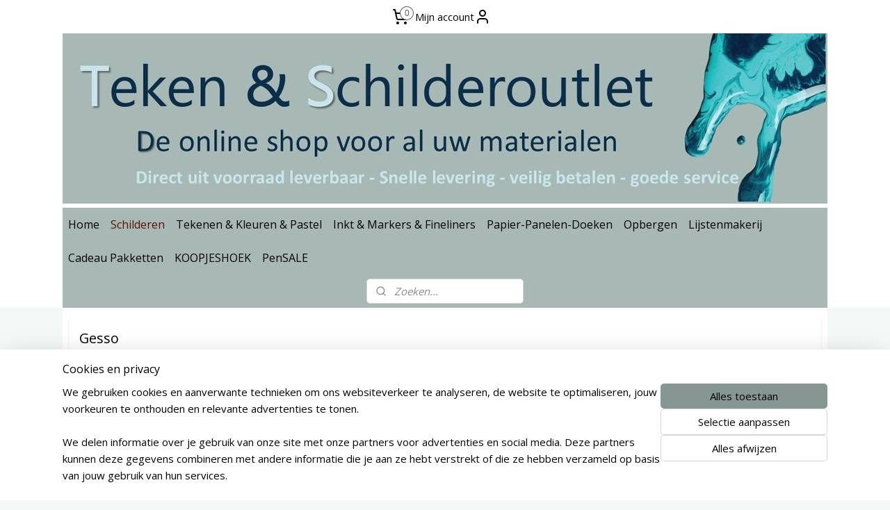

--- FILE ---
content_type: text/html; charset=UTF-8
request_url: https://www.tekenenschilderoutlet.nl/c-1549964/gesso/
body_size: 23603
content:
<!DOCTYPE html>
<!--[if lt IE 7]>
<html lang="nl"
      class="no-js lt-ie9 lt-ie8 lt-ie7 secure"> <![endif]-->
<!--[if IE 7]>
<html lang="nl"
      class="no-js lt-ie9 lt-ie8 is-ie7 secure"> <![endif]-->
<!--[if IE 8]>
<html lang="nl"
      class="no-js lt-ie9 is-ie8 secure"> <![endif]-->
<!--[if gt IE 8]><!-->
<html lang="nl" class="no-js secure">
<!--<![endif]-->
<head prefix="og: http://ogp.me/ns#">
    <meta http-equiv="Content-Type" content="text/html; charset=UTF-8"/>

    <title>Gesso | Teken en Schilder Outlet</title>
    <meta name="description" content="Gesso wordt gebruikt als onderlaag om verschillende ondergronden te prepareren. Wist u dat u op Muspanelen geen gesso meer hoeft te smeren?" />
    <meta name="robots" content="noarchive"/>
    <meta name="robots" content="index,follow,noodp,noydir"/>
    
    <meta name="verify-v1" content="oIZMOfD3VndXqWMeVZOIMMeUe8UrVInku9e2lPbnL0E"/>
        <meta name="google-site-verification" content="oIZMOfD3VndXqWMeVZOIMMeUe8UrVInku9e2lPbnL0E"/>
    <meta name="viewport" content="width=device-width, initial-scale=1.0"/>
    <meta name="revisit-after" content="1 days"/>
    <meta name="generator" content="Mijnwebwinkel"/>
    <meta name="web_author" content="https://www.mijnwebwinkel.nl/"/>

    

    <meta property="og:site_name" content="Teken en Schilder Outlet"/>

    <meta property="og:title" content="Gesso | Teken en Schilder Outlet"/>
    <meta property="og:description" content="Gesso. Gesso wordt gebruikt als onderlaag om verschillende ondergronden te prepareren."/>
    <meta property="og:type" content="website"/>
    <meta property="og:image" content="https://cdn.myonlinestore.eu/93dbd087-6be1-11e9-a722-44a8421b9960/image/cache/full/b41735e3c2800075494c8674e859c87df73f421b.jpg"/>
        <meta property="og:image" content="https://cdn.myonlinestore.eu/93dbd087-6be1-11e9-a722-44a8421b9960/image/cache/full/f90fac9542bcaa0270e3509e713ec7d559395132.jpg"/>
        <meta property="og:image" content="https://cdn.myonlinestore.eu/93dbd087-6be1-11e9-a722-44a8421b9960/image/cache/full/92a5f59f4b4b3ab49d08474505b73b27f902ec68.jpg"/>
        <meta property="og:image" content="https://cdn.myonlinestore.eu/93dbd087-6be1-11e9-a722-44a8421b9960/image/cache/full/f90fac9542bcaa0270e3509e713ec7d559395132.jpg"/>
        <meta property="og:image" content="https://cdn.myonlinestore.eu/93dbd087-6be1-11e9-a722-44a8421b9960/image/cache/full/619b6617f8c216705a741e255702b61a10a089dd.jpg"/>
        <meta property="og:image" content="https://cdn.myonlinestore.eu/93dbd087-6be1-11e9-a722-44a8421b9960/image/cache/full/619b6617f8c216705a741e255702b61a10a089dd.jpg"/>
        <meta property="og:image" content="https://cdn.myonlinestore.eu/93dbd087-6be1-11e9-a722-44a8421b9960/image/cache/full/270556ad441f3e95c00758a6507539502c0610cb.jpg"/>
        <meta property="og:image" content="https://cdn.myonlinestore.eu/93dbd087-6be1-11e9-a722-44a8421b9960/image/cache/full/539acc648c6f91935177f0bf4ca54537e1255d3c.jpg"/>
        <meta property="og:url" content="https://www.tekenenschilderoutlet.nl/c-1549964/gesso/"/>

    <link rel="preload" as="style" href="https://static.myonlinestore.eu/assets/../js/fancybox/jquery.fancybox.css?20260123073340"
          onload="this.onload=null;this.rel='stylesheet'">
    <noscript>
        <link rel="stylesheet" href="https://static.myonlinestore.eu/assets/../js/fancybox/jquery.fancybox.css?20260123073340">
    </noscript>

    <link rel="stylesheet" type="text/css" href="https://asset.myonlinestore.eu/2F7oWGKbqNm0QuYQ50WrgHEMjjWy3V.css"/>

    <link rel="preload" as="style" href="https://static.myonlinestore.eu/assets/../fonts/fontawesome-6.4.2/css/fontawesome.min.css?20260123073340"
          onload="this.onload=null;this.rel='stylesheet'">
    <link rel="preload" as="style" href="https://static.myonlinestore.eu/assets/../fonts/fontawesome-6.4.2/css/solid.min.css?20260123073340"
          onload="this.onload=null;this.rel='stylesheet'">
    <link rel="preload" as="style" href="https://static.myonlinestore.eu/assets/../fonts/fontawesome-6.4.2/css/brands.min.css?20260123073340"
          onload="this.onload=null;this.rel='stylesheet'">
    <link rel="preload" as="style" href="https://static.myonlinestore.eu/assets/../fonts/fontawesome-6.4.2/css/v4-shims.min.css?20260123073340"
          onload="this.onload=null;this.rel='stylesheet'">
    <noscript>
        <link rel="stylesheet" href="https://static.myonlinestore.eu/assets/../fonts/font-awesome-4.1.0/css/font-awesome.4.1.0.min.css?20260123073340">
    </noscript>

    <link rel="preconnect" href="https://static.myonlinestore.eu/" crossorigin />
    <link rel="dns-prefetch" href="https://static.myonlinestore.eu/" />
    <link rel="preconnect" href="https://cdn.myonlinestore.eu" crossorigin />
    <link rel="dns-prefetch" href="https://cdn.myonlinestore.eu" />

    <script type="text/javascript" src="https://static.myonlinestore.eu/assets/../js/modernizr.js?20260123073340"></script>
        
    <link rel="canonical" href="https://www.tekenenschilderoutlet.nl/c-1549964/gesso/"/>
    <link rel="icon" type="image/x-icon" href="https://cdn.myonlinestore.eu/93dbd087-6be1-11e9-a722-44a8421b9960/favicon.ico?t=1769376547"
              />
    <script>
        var _rollbarConfig = {
        accessToken: 'd57a2075769e4401ab611d78421f1c89',
        captureUncaught: false,
        captureUnhandledRejections: false,
        verbose: false,
        payload: {
            environment: 'prod',
            person: {
                id: 91145,
            },
            ignoredMessages: [
                'request aborted',
                'network error',
                'timeout'
            ]
        },
        reportLevel: 'error'
    };
    // Rollbar Snippet
    !function(r){var e={};function o(n){if(e[n])return e[n].exports;var t=e[n]={i:n,l:!1,exports:{}};return r[n].call(t.exports,t,t.exports,o),t.l=!0,t.exports}o.m=r,o.c=e,o.d=function(r,e,n){o.o(r,e)||Object.defineProperty(r,e,{enumerable:!0,get:n})},o.r=function(r){"undefined"!=typeof Symbol&&Symbol.toStringTag&&Object.defineProperty(r,Symbol.toStringTag,{value:"Module"}),Object.defineProperty(r,"__esModule",{value:!0})},o.t=function(r,e){if(1&e&&(r=o(r)),8&e)return r;if(4&e&&"object"==typeof r&&r&&r.__esModule)return r;var n=Object.create(null);if(o.r(n),Object.defineProperty(n,"default",{enumerable:!0,value:r}),2&e&&"string"!=typeof r)for(var t in r)o.d(n,t,function(e){return r[e]}.bind(null,t));return n},o.n=function(r){var e=r&&r.__esModule?function(){return r.default}:function(){return r};return o.d(e,"a",e),e},o.o=function(r,e){return Object.prototype.hasOwnProperty.call(r,e)},o.p="",o(o.s=0)}([function(r,e,o){var n=o(1),t=o(4);_rollbarConfig=_rollbarConfig||{},_rollbarConfig.rollbarJsUrl=_rollbarConfig.rollbarJsUrl||"https://cdnjs.cloudflare.com/ajax/libs/rollbar.js/2.14.4/rollbar.min.js",_rollbarConfig.async=void 0===_rollbarConfig.async||_rollbarConfig.async;var a=n.setupShim(window,_rollbarConfig),l=t(_rollbarConfig);window.rollbar=n.Rollbar,a.loadFull(window,document,!_rollbarConfig.async,_rollbarConfig,l)},function(r,e,o){var n=o(2);function t(r){return function(){try{return r.apply(this,arguments)}catch(r){try{console.error("[Rollbar]: Internal error",r)}catch(r){}}}}var a=0;function l(r,e){this.options=r,this._rollbarOldOnError=null;var o=a++;this.shimId=function(){return o},"undefined"!=typeof window&&window._rollbarShims&&(window._rollbarShims[o]={handler:e,messages:[]})}var i=o(3),s=function(r,e){return new l(r,e)},d=function(r){return new i(s,r)};function c(r){return t(function(){var e=Array.prototype.slice.call(arguments,0),o={shim:this,method:r,args:e,ts:new Date};window._rollbarShims[this.shimId()].messages.push(o)})}l.prototype.loadFull=function(r,e,o,n,a){var l=!1,i=e.createElement("script"),s=e.getElementsByTagName("script")[0],d=s.parentNode;i.crossOrigin="",i.src=n.rollbarJsUrl,o||(i.async=!0),i.onload=i.onreadystatechange=t(function(){if(!(l||this.readyState&&"loaded"!==this.readyState&&"complete"!==this.readyState)){i.onload=i.onreadystatechange=null;try{d.removeChild(i)}catch(r){}l=!0,function(){var e;if(void 0===r._rollbarDidLoad){e=new Error("rollbar.js did not load");for(var o,n,t,l,i=0;o=r._rollbarShims[i++];)for(o=o.messages||[];n=o.shift();)for(t=n.args||[],i=0;i<t.length;++i)if("function"==typeof(l=t[i])){l(e);break}}"function"==typeof a&&a(e)}()}}),d.insertBefore(i,s)},l.prototype.wrap=function(r,e,o){try{var n;if(n="function"==typeof e?e:function(){return e||{}},"function"!=typeof r)return r;if(r._isWrap)return r;if(!r._rollbar_wrapped&&(r._rollbar_wrapped=function(){o&&"function"==typeof o&&o.apply(this,arguments);try{return r.apply(this,arguments)}catch(o){var e=o;throw e&&("string"==typeof e&&(e=new String(e)),e._rollbarContext=n()||{},e._rollbarContext._wrappedSource=r.toString(),window._rollbarWrappedError=e),e}},r._rollbar_wrapped._isWrap=!0,r.hasOwnProperty))for(var t in r)r.hasOwnProperty(t)&&(r._rollbar_wrapped[t]=r[t]);return r._rollbar_wrapped}catch(e){return r}};for(var p="log,debug,info,warn,warning,error,critical,global,configure,handleUncaughtException,handleAnonymousErrors,handleUnhandledRejection,captureEvent,captureDomContentLoaded,captureLoad".split(","),u=0;u<p.length;++u)l.prototype[p[u]]=c(p[u]);r.exports={setupShim:function(r,e){if(r){var o=e.globalAlias||"Rollbar";if("object"==typeof r[o])return r[o];r._rollbarShims={},r._rollbarWrappedError=null;var a=new d(e);return t(function(){e.captureUncaught&&(a._rollbarOldOnError=r.onerror,n.captureUncaughtExceptions(r,a,!0),e.wrapGlobalEventHandlers&&n.wrapGlobals(r,a,!0)),e.captureUnhandledRejections&&n.captureUnhandledRejections(r,a,!0);var t=e.autoInstrument;return!1!==e.enabled&&(void 0===t||!0===t||"object"==typeof t&&t.network)&&r.addEventListener&&(r.addEventListener("load",a.captureLoad.bind(a)),r.addEventListener("DOMContentLoaded",a.captureDomContentLoaded.bind(a))),r[o]=a,a})()}},Rollbar:d}},function(r,e){function o(r,e,o){if(e.hasOwnProperty&&e.hasOwnProperty("addEventListener")){for(var n=e.addEventListener;n._rollbarOldAdd&&n.belongsToShim;)n=n._rollbarOldAdd;var t=function(e,o,t){n.call(this,e,r.wrap(o),t)};t._rollbarOldAdd=n,t.belongsToShim=o,e.addEventListener=t;for(var a=e.removeEventListener;a._rollbarOldRemove&&a.belongsToShim;)a=a._rollbarOldRemove;var l=function(r,e,o){a.call(this,r,e&&e._rollbar_wrapped||e,o)};l._rollbarOldRemove=a,l.belongsToShim=o,e.removeEventListener=l}}r.exports={captureUncaughtExceptions:function(r,e,o){if(r){var n;if("function"==typeof e._rollbarOldOnError)n=e._rollbarOldOnError;else if(r.onerror){for(n=r.onerror;n._rollbarOldOnError;)n=n._rollbarOldOnError;e._rollbarOldOnError=n}e.handleAnonymousErrors();var t=function(){var o=Array.prototype.slice.call(arguments,0);!function(r,e,o,n){r._rollbarWrappedError&&(n[4]||(n[4]=r._rollbarWrappedError),n[5]||(n[5]=r._rollbarWrappedError._rollbarContext),r._rollbarWrappedError=null);var t=e.handleUncaughtException.apply(e,n);o&&o.apply(r,n),"anonymous"===t&&(e.anonymousErrorsPending+=1)}(r,e,n,o)};o&&(t._rollbarOldOnError=n),r.onerror=t}},captureUnhandledRejections:function(r,e,o){if(r){"function"==typeof r._rollbarURH&&r._rollbarURH.belongsToShim&&r.removeEventListener("unhandledrejection",r._rollbarURH);var n=function(r){var o,n,t;try{o=r.reason}catch(r){o=void 0}try{n=r.promise}catch(r){n="[unhandledrejection] error getting `promise` from event"}try{t=r.detail,!o&&t&&(o=t.reason,n=t.promise)}catch(r){}o||(o="[unhandledrejection] error getting `reason` from event"),e&&e.handleUnhandledRejection&&e.handleUnhandledRejection(o,n)};n.belongsToShim=o,r._rollbarURH=n,r.addEventListener("unhandledrejection",n)}},wrapGlobals:function(r,e,n){if(r){var t,a,l="EventTarget,Window,Node,ApplicationCache,AudioTrackList,ChannelMergerNode,CryptoOperation,EventSource,FileReader,HTMLUnknownElement,IDBDatabase,IDBRequest,IDBTransaction,KeyOperation,MediaController,MessagePort,ModalWindow,Notification,SVGElementInstance,Screen,TextTrack,TextTrackCue,TextTrackList,WebSocket,WebSocketWorker,Worker,XMLHttpRequest,XMLHttpRequestEventTarget,XMLHttpRequestUpload".split(",");for(t=0;t<l.length;++t)r[a=l[t]]&&r[a].prototype&&o(e,r[a].prototype,n)}}}},function(r,e){function o(r,e){this.impl=r(e,this),this.options=e,function(r){for(var e=function(r){return function(){var e=Array.prototype.slice.call(arguments,0);if(this.impl[r])return this.impl[r].apply(this.impl,e)}},o="log,debug,info,warn,warning,error,critical,global,configure,handleUncaughtException,handleAnonymousErrors,handleUnhandledRejection,_createItem,wrap,loadFull,shimId,captureEvent,captureDomContentLoaded,captureLoad".split(","),n=0;n<o.length;n++)r[o[n]]=e(o[n])}(o.prototype)}o.prototype._swapAndProcessMessages=function(r,e){var o,n,t;for(this.impl=r(this.options);o=e.shift();)n=o.method,t=o.args,this[n]&&"function"==typeof this[n]&&("captureDomContentLoaded"===n||"captureLoad"===n?this[n].apply(this,[t[0],o.ts]):this[n].apply(this,t));return this},r.exports=o},function(r,e){r.exports=function(r){return function(e){if(!e&&!window._rollbarInitialized){for(var o,n,t=(r=r||{}).globalAlias||"Rollbar",a=window.rollbar,l=function(r){return new a(r)},i=0;o=window._rollbarShims[i++];)n||(n=o.handler),o.handler._swapAndProcessMessages(l,o.messages);window[t]=n,window._rollbarInitialized=!0}}}}]);
    // End Rollbar Snippet
    </script>
    <script defer type="text/javascript" src="https://static.myonlinestore.eu/assets/../js/jquery.min.js?20260123073340"></script><script defer type="text/javascript" src="https://static.myonlinestore.eu/assets/../js/mww/shop.js?20260123073340"></script><script defer type="text/javascript" src="https://static.myonlinestore.eu/assets/../js/mww/shop/category.js?20260123073340"></script><script defer type="text/javascript" src="https://static.myonlinestore.eu/assets/../js/fancybox/jquery.fancybox.pack.js?20260123073340"></script><script defer type="text/javascript" src="https://static.myonlinestore.eu/assets/../js/fancybox/jquery.fancybox-thumbs.js?20260123073340"></script><script defer type="text/javascript" src="https://static.myonlinestore.eu/assets/../js/mww/image.js?20260123073340"></script><script defer type="text/javascript" src="https://static.myonlinestore.eu/assets/../js/mww/navigation.js?20260123073340"></script><script defer type="text/javascript" src="https://static.myonlinestore.eu/assets/../js/delay.js?20260123073340"></script><script defer type="text/javascript" src="https://static.myonlinestore.eu/assets/../js/mww/ajax.js?20260123073340"></script><script defer type="text/javascript" src="https://static.myonlinestore.eu/assets/../js/foundation/foundation.min.js?20260123073340"></script><script defer type="text/javascript" src="https://static.myonlinestore.eu/assets/../js/foundation/foundation/foundation.topbar.js?20260123073340"></script><script defer type="text/javascript" src="https://static.myonlinestore.eu/assets/../js/foundation/foundation/foundation.tooltip.js?20260123073340"></script><script defer type="text/javascript" src="https://static.myonlinestore.eu/assets/../js/mww/deferred.js?20260123073340"></script>
        <script src="https://static.myonlinestore.eu/assets/webpack/bootstrapper.ce10832e.js"></script>
    
    <script src="https://static.myonlinestore.eu/assets/webpack/vendor.85ea91e8.js" defer></script><script src="https://static.myonlinestore.eu/assets/webpack/main.c5872b2c.js" defer></script>
    
    <script src="https://static.myonlinestore.eu/assets/webpack/webcomponents.377dc92a.js" defer></script>
    
    <script src="https://static.myonlinestore.eu/assets/webpack/render.8395a26c.js" defer></script>

    <script>
        window.bootstrapper.add(new Strap('marketingScripts', []));
    </script>
        <script>
  window.dataLayer = window.dataLayer || [];

  function gtag() {
    dataLayer.push(arguments);
  }

    gtag(
    "consent",
    "default",
    {
      "ad_storage": "denied",
      "ad_user_data": "denied",
      "ad_personalization": "denied",
      "analytics_storage": "denied",
      "security_storage": "granted",
      "personalization_storage": "denied",
      "functionality_storage": "denied",
    }
  );

  gtag("js", new Date());
  gtag("config", 'G-HSRC51ENF9', { "groups": "myonlinestore" });gtag("config", 'G-DXY54Z0YT5');</script>
<script async src="https://www.googletagmanager.com/gtag/js?id=G-HSRC51ENF9"></script>
        <script>
        
    </script>
        
<script>
    var marketingStrapId = 'marketingScripts'
    var marketingScripts = window.bootstrapper.use(marketingStrapId);

    if (marketingScripts === null) {
        marketingScripts = [];
    }

        marketingScripts.push({
        inline: `!function (f, b, e, v, n, t, s) {
        if (f.fbq) return;
        n = f.fbq = function () {
            n.callMethod ?
                n.callMethod.apply(n, arguments) : n.queue.push(arguments)
        };
        if (!f._fbq) f._fbq = n;
        n.push = n;
        n.loaded = !0;
        n.version = '2.0';
        n.agent = 'plmyonlinestore';
        n.queue = [];
        t = b.createElement(e);
        t.async = !0;
    t.src = v;
    s = b.getElementsByTagName(e)[0];
    s.parentNode.insertBefore(t, s)
    }(window, document, 'script', 'https://connect.facebook.net/en_US/fbevents.js');

    fbq('init', '1152068906908623');
    fbq('track', 'PageView');
    `,
    });
    
    window.bootstrapper.update(new Strap(marketingStrapId, marketingScripts));
</script>
    <noscript>
        <style>ul.products li {
                opacity: 1 !important;
            }</style>
    </noscript>

            <script>
                (function (w, d, s, l, i) {
            w[l] = w[l] || [];
            w[l].push({
                'gtm.start':
                    new Date().getTime(), event: 'gtm.js'
            });
            var f = d.getElementsByTagName(s)[0],
                j = d.createElement(s), dl = l != 'dataLayer' ? '&l=' + l : '';
            j.async = true;
            j.src =
                'https://www.googletagmanager.com/gtm.js?id=' + i + dl;
            f.parentNode.insertBefore(j, f);
        })(window, document, 'script', 'dataLayer', 'GTM-MSQ3L6L');
                (function (w, d, s, l, i) {
            w[l] = w[l] || [];
            w[l].push({
                'gtm.start':
                    new Date().getTime(), event: 'gtm.js'
            });
            var f = d.getElementsByTagName(s)[0],
                j = d.createElement(s), dl = l != 'dataLayer' ? '&l=' + l : '';
            j.async = true;
            j.src =
                'https://www.googletagmanager.com/gtm.js?id=' + i + dl;
            f.parentNode.insertBefore(j, f);
        })(window, document, 'script', 'dataLayer', 'GTM-MNP8QLF');
            </script>

</head>
<body    class="lang-nl_NL layout-width-1100 oneColumn">

    <noscript>
                    <iframe src="https://www.googletagmanager.com/ns.html?id=GTM-MSQ3L6L" height="0" width="0"
                    style="display:none;visibility:hidden"></iframe>
                    <iframe src="https://www.googletagmanager.com/ns.html?id=GTM-MNP8QLF" height="0" width="0"
                    style="display:none;visibility:hidden"></iframe>
            </noscript>


<header>
    <a tabindex="0" id="skip-link" class="button screen-reader-text" href="#content">Spring naar de hoofdtekst</a>
</header>


<div id="react_element__filter"></div>

<div class="site-container">
    <div class="inner-wrap">
                    <nav class="tab-bar mobile-navigation custom-topbar ">
    <section class="left-button" style="display: none;">
        <a class="mobile-nav-button"
           href="#" data-react-trigger="mobile-navigation-toggle">
                <div   
    aria-hidden role="img"
    class="icon icon--sf-menu
        "
    >
    <svg><use xlink:href="#sf-menu"></use></svg>
    </div>
&#160;
                <span>Menu</span>        </a>
    </section>
    <section class="title-section">
        <span class="title">Teken en Schilder Outlet</span>
    </section>
    <section class="right-button">

                                            <a href="javascript:void(0)" class="foldout-account">
                    <span class="profile-icon"
                          data-logged-in="false">    <div   
    aria-hidden role="img"
    class="icon icon--sf-user
        "
    >
    <svg><use xlink:href="#sf-user"></use></svg>
    </div>
</span>
                    <span class="profile-icon" data-logged-in="true"
                          style="display: none">    <div   
    aria-hidden role="img"
    class="icon icon--sf-user-check
        "
    >
    <svg><use xlink:href="#sf-user-check"></use></svg>
    </div>
</span>
                </a>
                                    
        <a href="/cart/" class="cart-icon hidden">
                <div   
    aria-hidden role="img"
    class="icon icon--sf-shopping-cart
        "
    >
    <svg><use xlink:href="#sf-shopping-cart"></use></svg>
    </div>
            <span class="cart-count" style="display: none"></span>
        </a>
    </section>
</nav>
        
        
        <div class="bg-container custom-css-container"             data-active-language="nl"
            data-current-date="26-01-2026"
            data-category-id="1549964"
            data-article-id="unknown"
            data-article-category-id="unknown"
            data-article-name="unknown"
        >
            <noscript class="no-js-message">
                <div class="inner">
                    Javascript is uitgeschakeld.


Zonder Javascript is het niet mogelijk bestellingen te plaatsen in deze webwinkel en zijn een aantal functionaliteiten niet beschikbaar.
                </div>
            </noscript>

            <div id="header">
                <div id="react_root"><!-- --></div>
                <div
                    class="header-bar-top">
                                                
<div class="row header-bar-inner" data-bar-position="top" data-options="sticky_on: large; is_hover: true; scrolltop: true;" data-topbar>
    <section class="top-bar-section">
                                    <div class="module-container cart align-left">
                    
<div class="header-cart module moduleCartCompact" data-ajax-cart-replace="true" data-productcount="0">
            <a href="/cart/?category_id=1549964" class="foldout-cart">
                <div   
    aria-hidden role="img"
    class="icon icon--sf-shopping-cart
        "
            title="Winkelwagen"
    >
    <svg><use xlink:href="#sf-shopping-cart"></use></svg>
    </div>
            <span class="count">0</span>
        </a>
        <div class="hidden-cart-details">
            <div class="invisible-hover-area">
                <div data-mobile-cart-replace="true" class="cart-details">
                                            <div class="cart-summary">
                            Geen artikelen in winkelwagen.
                        </div>
                                    </div>

                            </div>
        </div>
    </div>

                </div>
                                                <div class="module-container languageswitch align-right2">
                    
                </div>
                                                <div class="module-container myaccount align-right">
                    
<div class="module my-account-bar">
            <a href="javascript:void(0)" class="foldout-account">
            Mijn account     <div   
    aria-hidden role="img"
    class="icon icon--sf-user
        "
    >
    <svg><use xlink:href="#sf-user"></use></svg>
    </div>
        </a>
        <div class="saveforlater-counter-topbar" id="react_element__saveforlater-topbar-counter"
             data-show-counter=""></div>
        <div class="my-account-overlay"></div>
        <div class="hidden-account-details">
            <div class="invisible-hover-area">
                <div class="header">
                    <div class="header-text">Mijn account</div>
                    <div class="close-button">
                            <div   
    aria-hidden role="img"
    class="icon icon--close-button icon--sf-x
        "
            title="close-button"
    >
    <svg><use xlink:href="#sf-x"></use></svg>
    </div>
                    </div>
                </div>
                <div class="scrollable">
                    <h3 class="existing-customer">Inloggen</h3>
                    <div class="form-group">
                        <form accept-charset="UTF-8" name=""
          method="post" action="/customer/login/?referer=/c-1549964/gesso/" class="legacy" id="login_form">
                        <script>
    document.addEventListener("DOMContentLoaded", function () {
        Array.from(document.querySelectorAll("#login_form")).map(
            form => form.addEventListener("submit", function () {
                Array.from(document.querySelectorAll("#login")).map(button => button.disabled = true);
            })
        );
    });
</script>
                        
                        <div class="form-group        ">
    <label class="control-label required" for="customer_account_username">E-mailadres</label><div class="control-group">
            <div class="control-container   no-errors    ">
                                <input type="email"
            id="customer_account_username" name="_username" required="required" class="default form-control" maxlength="100"
                                                    data-validator-range="0-0"
                />
                    </div>
                                </div>
</div>
    
                        <div class="form-group        ">
    <label class="control-label required" for="customer_account_password">Wachtwoord</label><div class="control-group">
            <div class="control-container   no-errors    ">
                                <input type="password"
            id="customer_account_password" name="_password" required="required" class="default form-control" maxlength="64"
                                                    data-validator-range="0-0"
                />
                    </div>
                                </div>
</div>
    
                        <div class="form-row buttons">
                            <button type="submit" id="login" name="login" class="btn">
                                Inloggen
                            </button>
                        </div>
                        <input type="hidden"
            id="_csrf_token" name="_csrf_token" class="form-control"
            value="5d6.Yk_qwcI2zITD02QOzCAzjHb9-C85peWK2Btd8fYAZeU.UhqFpapBm9P7lhBE_X9F4hCXgFsP7ojM70oysLVJKYMPK4iR9HSD4bCqCw"                                         data-validator-range="0-0"
                />
        </form>
                    </div>
                    <a class="forgot-password-link" href="/customer/forgot-password/">Wachtwoord vergeten?</a>
                                            <hr/>
                        <h3 class="without-account">Geen account?</h3>
                        <p>
                            Met een account kun je sneller bestellen en heb je een overzicht van je eerdere bestellingen.
                        </p>
                        <a href="https://www.tekenenschilderoutlet.nl/customer/register/?referer=/c-1549964/gesso/"
                           class="btn">Account aanmaken (niet verplicht)</a>
                                    </div>
            </div>
        </div>
    </div>

                </div>
                        </section>
</div>

                                    </div>

                



<sf-header-image
    class="web-component"
    header-element-height="251px"
    align="left"
    store-name="Teken en Schilder Outlet"
    store-url="https://www.tekenenschilderoutlet.nl/"
    background-image-url="https://cdn.myonlinestore.eu/93dbd087-6be1-11e9-a722-44a8421b9960/nl_NL_image_header_4.jpg?t=1769376547"
    mobile-background-image-url="https://cdn.myonlinestore.eu/93dbd087-6be1-11e9-a722-44a8421b9960/nl_NL_image_header_mobile.png?t=1769376547"
    logo-custom-width=""
    logo-custom-height=""
    page-column-width="1100"
    style="
        height: 251px;

        --background-color: #FFFFFF;
        --background-height: 251px;
        --background-aspect-ratio: 4.3824701195219;
        --scaling-background-aspect-ratio: 4.3824701195219;
        --mobile-background-height: 251px;
        --mobile-background-aspect-ratio: 4.3824701195219;
        --color: #FFFFFF;
        --logo-custom-width: auto;
        --logo-custom-height: auto;
        --logo-aspect-ratio: 1
        ">
    </sf-header-image>
                <div class="header-bar-bottom">
                                                
<div class="row header-bar-inner" data-bar-position="header" data-options="sticky_on: large; is_hover: true; scrolltop: true;" data-topbar>
    <section class="top-bar-section">
                                    <nav class="module-container navigation  align-left">
                    <ul>
                            




<li class="">
            <a href="https://www.tekenenschilderoutlet.nl/" class="no_underline">
            Home
                    </a>

                                </li>
    

    
    

<li class="has-dropdown active">
            <a href="https://www.tekenenschilderoutlet.nl/c-4142584/schilderen/" class="no_underline">
            Schilderen
                    </a>

                                    <ul class="dropdown">
                        

    


<li class="has-dropdown">
            <a href="https://www.tekenenschilderoutlet.nl/c-1408828/aquarelverf-aquarel-potloden/" class="no_underline">
            Aquarelverf &amp; Aquarel Potloden
                    </a>

                                    <ul class="dropdown">
                        




<li class="">
            <a href="https://www.tekenenschilderoutlet.nl/c-3029078/winsor-newton-professional-water-colour-napjes/" class="no_underline">
            Winsor &amp; Newton Professional Water Colour ½ napjes
                    </a>

                                </li>
    




<li class="">
            <a href="https://www.tekenenschilderoutlet.nl/c-4882969/winsor-newton-cotman-watercolour/" class="no_underline">
            Winsor &amp; Newton Cotman Watercolour
                    </a>

                                </li>
    




<li class="">
            <a href="https://www.tekenenschilderoutlet.nl/c-2495676/old-holland-classic-watercolours/" class="no_underline">
            Old Holland Classic Watercolours
                    </a>

                                </li>
    




<li class="">
            <a href="https://www.tekenenschilderoutlet.nl/c-2376898/koh-i-noor-aquarel-potloden/" class="no_underline">
            Koh-I-Noor Aquarel potloden
                    </a>

                                </li>
    




<li class="">
            <a href="https://www.tekenenschilderoutlet.nl/c-2376901/aquarel-sets/" class="no_underline">
            Aquarel Sets
                    </a>

                                </li>
    




<li class="">
            <a href="https://www.tekenenschilderoutlet.nl/c-2376897/derwent-en-winsor-newton-aquarel-inktense-potloden/" class="no_underline">
            Derwent en  Winsor &amp; Newton  Aquarel &amp; Inktense Potloden
                    </a>

                                </li>
    




<li class="">
            <a href="https://www.tekenenschilderoutlet.nl/c-4145408/aquarelpapier/" class="no_underline">
            Aquarelpapier
                    </a>

                                </li>
                </ul>
                        </li>
    

    
    

<li class="has-dropdown active">
            <a href="https://www.tekenenschilderoutlet.nl/c-1678185/acrylverf-medium-vernis/" class="no_underline">
            Acrylverf &amp; Medium-Vernis
                    </a>

                                    <ul class="dropdown">
                        




<li class="">
            <a href="https://www.tekenenschilderoutlet.nl/c-2057456/acrylverf-ara/" class="no_underline">
            Acrylverf Ara
                    </a>

                                </li>
    




<li class="">
            <a href="https://www.tekenenschilderoutlet.nl/c-2053796/acrylverf-galeria/" class="no_underline">
            Acrylverf Galeria
                    </a>

                                </li>
    




<li class="">
            <a href="https://www.tekenenschilderoutlet.nl/c-1601147/acrylverf-new-masters-old-holland/" class="no_underline">
            Acrylverf-New Masters (Old Holland)
                    </a>

                                </li>
    




<li class="">
            <a href="https://www.tekenenschilderoutlet.nl/c-7719388/liquitex-basics-acrylverf-400ml-pot/" class="no_underline">
            Liquitex Basics Acrylverf 400ml pot
                    </a>

                                </li>
    




<li class="">
            <a href="https://www.tekenenschilderoutlet.nl/c-7719423/liquitex-basics-fluid-vloeibaar/" class="no_underline">
            Liquitex Basics Fluid (vloeibaar) 
                    </a>

                                </li>
    




<li class="">
            <a href="https://www.tekenenschilderoutlet.nl/c-1565613/acrylverf-medium-vernis/" class="no_underline">
            Acrylverf - Medium &amp; Vernis
                    </a>

                                </li>
    




<li class="">
            <a href="https://www.tekenenschilderoutlet.nl/c-3153699/schilderen-op-nummer/" class="no_underline">
            Schilderen op nummer
                    </a>

                                </li>
    


    

<li class="active">
            <a href="https://www.tekenenschilderoutlet.nl/c-1549964/gesso/" class="no_underline">
            Gesso
                    </a>

                                </li>
    




<li class="">
            <a href="https://www.tekenenschilderoutlet.nl/c-4145418/papier-voor-olie-acryl/" class="no_underline">
            Papier voor olie &amp; Acryl
                    </a>

                                </li>
                </ul>
                        </li>
    

    


<li class="has-dropdown">
            <a href="https://www.tekenenschilderoutlet.nl/c-1678167/olieverf-medium-vernis/" class="no_underline">
            Olieverf &amp; Medium-Vernis
                    </a>

                                    <ul class="dropdown">
                        

    


<li class="has-dropdown">
            <a href="https://www.tekenenschilderoutlet.nl/c-2783922/olieverf-winton-winsor-newton/" class="no_underline">
            Olieverf- Winton (Winsor &amp; Newton)
                    </a>

                                    <ul class="dropdown">
                        




<li class="">
            <a href="https://www.tekenenschilderoutlet.nl/c-3959689/informatie-winton-olieverf/" class="no_underline">
            Informatie Winton olieverf
                    </a>

                                </li>
                </ul>
                        </li>
    

    


<li class="has-dropdown">
            <a href="https://www.tekenenschilderoutlet.nl/c-2142151/olieverf-artisan-water-mixable/" class="no_underline">
            Olieverf- Artisan Water Mixable
                    </a>

                                    <ul class="dropdown">
                        




<li class="">
            <a href="https://www.tekenenschilderoutlet.nl/c-2142187/artisan-medium-vernis/" class="no_underline">
            Artisan Medium &amp; vernis
                    </a>

                                </li>
                </ul>
                        </li>
    




<li class="">
            <a href="https://www.tekenenschilderoutlet.nl/c-1586736/olieverf-old-holland/" class="no_underline">
            Olieverf-Old Holland
                    </a>

                                </li>
    




<li class="">
            <a href="https://www.tekenenschilderoutlet.nl/c-1565584/olieverf-medium/" class="no_underline">
            Olieverf- Medium
                    </a>

                                </li>
    




<li class="">
            <a href="https://www.tekenenschilderoutlet.nl/c-1690014/olieverf-vernis/" class="no_underline">
            Olieverf- Vernis
                    </a>

                                </li>
    




<li class="">
            <a href="https://www.tekenenschilderoutlet.nl/c-4145412/gesso/" class="no_underline">
            Gesso
                    </a>

                                </li>
                </ul>
                        </li>
    




<li class="">
            <a href="https://www.tekenenschilderoutlet.nl/c-6188885/winsor-newton-designers-gouache/" class="no_underline">
            Winsor &amp; Newton Designers Gouache 
                    </a>

                                </li>
    




<li class="">
            <a href="https://www.tekenenschilderoutlet.nl/c-7224891/antiek-metelllic-op-waterbasis/" class="no_underline">
            Antiek Metelllic op waterbasis
                    </a>

                                </li>
    




<li class="">
            <a href="https://www.tekenenschilderoutlet.nl/c-4145413/schilder-art-sets/" class="no_underline">
            Schilder &amp; Art sets
                    </a>

                                </li>
    




<li class="">
            <a href="https://www.tekenenschilderoutlet.nl/c-1659562/ezels/" class="no_underline">
            Ezels
                    </a>

                                </li>
    

    


<li class="has-dropdown">
            <a href="https://www.tekenenschilderoutlet.nl/c-1678196/penselen-paletten-messen/" class="no_underline">
            Penselen, paletten &amp; messen
                    </a>

                                    <ul class="dropdown">
                        

    


<li class="has-dropdown">
            <a href="https://www.tekenenschilderoutlet.nl/c-1398385/penselen-voor-olie-acrylverf/" class="no_underline">
            Penselen voor Olie &amp; Acrylverf
                    </a>

                                    <ul class="dropdown">
                        




<li class="">
            <a href="https://www.tekenenschilderoutlet.nl/c-1585797/kattentong/" class="no_underline">
            Kattentong
                    </a>

                                </li>
    




<li class="">
            <a href="https://www.tekenenschilderoutlet.nl/c-1585795/rond-punt/" class="no_underline">
            Rond/Punt
                    </a>

                                </li>
    




<li class="">
            <a href="https://www.tekenenschilderoutlet.nl/c-1585796/plat/" class="no_underline">
            Plat
                    </a>

                                </li>
                </ul>
                        </li>
    




<li class="">
            <a href="https://www.tekenenschilderoutlet.nl/c-1398387/penselen-voor-aquarel/" class="no_underline">
            Penselen voor Aquarel
                    </a>

                                </li>
    




<li class="">
            <a href="https://www.tekenenschilderoutlet.nl/c-1398390/penselen-universeel/" class="no_underline">
            Penselen-universeel
                    </a>

                                </li>
    




<li class="">
            <a href="https://www.tekenenschilderoutlet.nl/c-4171630/penselen-van-varkenshaar/" class="no_underline">
            Penselen van varkenshaar 
                    </a>

                                </li>
    




<li class="">
            <a href="https://www.tekenenschilderoutlet.nl/c-3568692/musbrush/" class="no_underline">
            MusBrush
                    </a>

                                </li>
    




<li class="">
            <a href="https://www.tekenenschilderoutlet.nl/c-1688593/slepers/" class="no_underline">
            Slepers
                    </a>

                                </li>
    




<li class="">
            <a href="https://www.tekenenschilderoutlet.nl/c-1585870/spalters/" class="no_underline">
            Spalters
                    </a>

                                </li>
    




<li class="">
            <a href="https://www.tekenenschilderoutlet.nl/c-1585864/waaiers/" class="no_underline">
            Waaiers
                    </a>

                                </li>
    




<li class="">
            <a href="https://www.tekenenschilderoutlet.nl/c-1585871/mop-blenders/" class="no_underline">
            Mop Blenders
                    </a>

                                </li>
    




<li class="">
            <a href="https://www.tekenenschilderoutlet.nl/c-3615475/tamponeer-kwast/" class="no_underline">
            Tamponeer kwast
                    </a>

                                </li>
    




<li class="">
            <a href="https://www.tekenenschilderoutlet.nl/c-1279025/penselen-sets/" class="no_underline">
            Penselen-sets
                    </a>

                                </li>
    




<li class="">
            <a href="https://www.tekenenschilderoutlet.nl/c-1548560/paletten-en-paletmessen/" class="no_underline">
            Paletten en paletmessen
                    </a>

                                </li>
    




<li class="">
            <a href="https://www.tekenenschilderoutlet.nl/c-1683790/penselen-schoonmaken/" class="no_underline">
            Penselen schoonmaken
                    </a>

                                </li>
    




<li class="">
            <a href="https://www.tekenenschilderoutlet.nl/c-2440657/colourshapers/" class="no_underline">
            Colourshapers
                    </a>

                                </li>
    




<li class="">
            <a href="https://www.tekenenschilderoutlet.nl/c-6861881/gum-memory-point/" class="no_underline">
            Gum Memory Point
                    </a>

                                </li>
                </ul>
                        </li>
                </ul>
                        </li>
    

    


<li class="has-dropdown">
            <a href="https://www.tekenenschilderoutlet.nl/c-4142587/tekenen-kleuren-pastel/" class="no_underline">
            Tekenen &amp; Kleuren &amp; Pastel
                    </a>

                                    <ul class="dropdown">
                        

    


<li class="has-dropdown">
            <a href="https://www.tekenenschilderoutlet.nl/c-1678213/pastelkrijt-potloden/" class="no_underline">
            Pastelkrijt &amp; Potloden
                    </a>

                                    <ul class="dropdown">
                        




<li class="">
            <a href="https://www.tekenenschilderoutlet.nl/c-1416142/pastelkrijt-sets-alle-merken/" class="no_underline">
            Pastelkrijt SETS alle merken
                    </a>

                                </li>
    




<li class="">
            <a href="https://www.tekenenschilderoutlet.nl/c-1525162/pastelkrijt-los-koh-i-noor/" class="no_underline">
            Pastelkrijt los Koh-I-Noor
                    </a>

                                </li>
    




<li class="">
            <a href="https://www.tekenenschilderoutlet.nl/c-4907447/pastelkrijt-los-extra-soft-koh-i-noor/" class="no_underline">
            Pastelkrijt los EXTRA SOFT Koh-I-Noor
                    </a>

                                </li>
    




<li class="">
            <a href="https://www.tekenenschilderoutlet.nl/c-2360358/pastelkrijt-sets-blockx-winsor-newton/" class="no_underline">
            Pastelkrijt sets  Blockx &amp; Winsor&amp; Newton 
                    </a>

                                </li>
    

    


<li class="has-dropdown">
            <a href="https://www.tekenenschilderoutlet.nl/c-1697210/panpastel/" class="no_underline">
            PanPastel 
                    </a>

                                    <ul class="dropdown">
                        




<li class="">
            <a href="https://www.tekenenschilderoutlet.nl/c-7723215/panpastel-tools-sets/" class="no_underline">
            Panpastel tools &amp; sets
                    </a>

                                </li>
    




<li class="">
            <a href="https://www.tekenenschilderoutlet.nl/c-2241692/panpastel-losse-kleuren/" class="no_underline">
            PanPastel losse kleuren
                    </a>

                                </li>
                </ul>
                        </li>
    




<li class="">
            <a href="https://www.tekenenschilderoutlet.nl/c-1592401/koh-i-noor-losse-pastelpotloden/" class="no_underline">
            Koh-I-Noor  losse pastelpotloden
                    </a>

                                </li>
    




<li class="">
            <a href="https://www.tekenenschilderoutlet.nl/c-3627915/conte-a-paris-losse-pastelpotloden/" class="no_underline">
            Conté à Paris  losse Pastelpotloden
                    </a>

                                </li>
    




<li class="">
            <a href="https://www.tekenenschilderoutlet.nl/c-3973929/derwent-losse-pastel-potloden/" class="no_underline">
            Derwent losse pastel potloden
                    </a>

                                </li>
    




<li class="">
            <a href="https://www.tekenenschilderoutlet.nl/c-1678415/pastelpotloden-sets/" class="no_underline">
            Pastelpotloden Sets
                    </a>

                                </li>
    




<li class="">
            <a href="https://www.tekenenschilderoutlet.nl/c-1695202/pastel-toebehoren/" class="no_underline">
            Pastel toebehoren
                    </a>

                                </li>
    




<li class="">
            <a href="https://www.tekenenschilderoutlet.nl/c-4145433/pastelpapier/" class="no_underline">
            Pastelpapier
                    </a>

                                </li>
                </ul>
                        </li>
    

    


<li class="has-dropdown">
            <a href="https://www.tekenenschilderoutlet.nl/c-4144088/kleurpotloden/" class="no_underline">
            Kleurpotloden
                    </a>

                                    <ul class="dropdown">
                        




<li class="">
            <a href="https://www.tekenenschilderoutlet.nl/c-1654545/kleurpotloden-sets/" class="no_underline">
            Kleurpotloden sets
                    </a>

                                </li>
    




<li class="">
            <a href="https://www.tekenenschilderoutlet.nl/c-3069198/kleurpotloden-los-koh-i-noor-polycolor/" class="no_underline">
            Kleurpotloden Los Koh-I-Noor  Polycolor
                    </a>

                                </li>
    




<li class="">
            <a href="https://www.tekenenschilderoutlet.nl/c-3140655/kleurpotloden-los-derwent-coloursoft-procolour/" class="no_underline">
            kleurpotloden los Derwent ColourSoft &amp; Procolour
                    </a>

                                </li>
    




<li class="">
            <a href="https://www.tekenenschilderoutlet.nl/c-4062992/aquarel-inktense-los-derwent/" class="no_underline">
            Aquarel &amp; Inktense los Derwent 
                    </a>

                                </li>
                </ul>
                        </li>
    




<li class="">
            <a href="https://www.tekenenschilderoutlet.nl/c-1384297/teken-schets-sets/" class="no_underline">
            Teken &amp; schets Sets
                    </a>

                                </li>
    




<li class="">
            <a href="https://www.tekenenschilderoutlet.nl/c-1949356/teken-schets-potloden-los/" class="no_underline">
            Teken &amp; schets potloden Los
                    </a>

                                </li>
    




<li class="">
            <a href="https://www.tekenenschilderoutlet.nl/c-2376619/houtskool-grafiet/" class="no_underline">
            Houtskool &amp; Grafiet
                    </a>

                                </li>
    

    


<li class="has-dropdown">
            <a href="https://www.tekenenschilderoutlet.nl/c-1978112/teken-materialen/" class="no_underline">
            Teken Materialen
                    </a>

                                    <ul class="dropdown">
                        




<li class="">
            <a href="https://www.tekenenschilderoutlet.nl/c-6810551/puntenslijpers/" class="no_underline">
            Puntenslijpers
                    </a>

                                </li>
    




<li class="">
            <a href="https://www.tekenenschilderoutlet.nl/c-6810554/gummen-doezelaars-blenders/" class="no_underline">
            Gummen ~ Doezelaars ~ Blenders
                    </a>

                                </li>
    




<li class="">
            <a href="https://www.tekenenschilderoutlet.nl/c-6810557/meten/" class="no_underline">
            Meten
                    </a>

                                </li>
    




<li class="">
            <a href="https://www.tekenenschilderoutlet.nl/c-6810560/diverse/" class="no_underline">
            Diverse
                    </a>

                                </li>
    




<li class="">
            <a href="https://www.tekenenschilderoutlet.nl/c-6810563/opbergen/" class="no_underline">
            Opbergen
                    </a>

                                </li>
    




<li class="">
            <a href="https://www.tekenenschilderoutlet.nl/c-6810566/beschermen/" class="no_underline">
            Beschermen
                    </a>

                                </li>
                </ul>
                        </li>
    




<li class="">
            <a href="https://www.tekenenschilderoutlet.nl/c-3411394/tekenmappen/" class="no_underline">
            Tekenmappen
                    </a>

                                </li>
                </ul>
                        </li>
    

    


<li class="has-dropdown">
            <a href="https://www.tekenenschilderoutlet.nl/c-1997340/inkt-markers-fineliners/" class="no_underline">
            Inkt  &amp; Markers &amp;  Fineliners
                    </a>

                                    <ul class="dropdown">
                        




<li class="">
            <a href="https://www.tekenenschilderoutlet.nl/c-1995346/liquitex-acrylic-ink/" class="no_underline">
            Liquitex Acrylic Ink
                    </a>

                                </li>
    




<li class="">
            <a href="https://www.tekenenschilderoutlet.nl/c-4966220/winsor-newton-drawing-inkt/" class="no_underline">
            Winsor &amp; Newton Drawing inkt
                    </a>

                                </li>
    




<li class="">
            <a href="https://www.tekenenschilderoutlet.nl/c-3628679/winsor-newton-brushmarker/" class="no_underline">
            Winsor &amp; Newton BrushMarker
                    </a>

                                </li>
    




<li class="">
            <a href="https://www.tekenenschilderoutlet.nl/c-3629227/winsor-newton-promarker/" class="no_underline">
            Winsor &amp; Newton ProMarker
                    </a>

                                </li>
    




<li class="">
            <a href="https://www.tekenenschilderoutlet.nl/c-4752863/winsor-newton-fineliners/" class="no_underline">
            Winsor &amp; Newton Fineliners  
                    </a>

                                </li>
                </ul>
                        </li>
    

    


<li class="has-dropdown">
            <a href="https://www.tekenenschilderoutlet.nl/c-4142594/papier-panelen-doeken/" class="no_underline">
            Papier-Panelen-Doeken
                    </a>

                                    <ul class="dropdown">
                        

    


<li class="has-dropdown">
            <a href="https://www.tekenenschilderoutlet.nl/c-1678333/muspaneel-schilderspanelen/" class="no_underline">
            Muspaneel Schilderspanelen
                    </a>

                                    <ul class="dropdown">
                        




<li class="">
            <a href="https://www.tekenenschilderoutlet.nl/c-2272921/muspaneel-gold-line/" class="no_underline">
            Muspaneel Gold-Line
                    </a>

                                </li>
    




<li class="">
            <a href="https://www.tekenenschilderoutlet.nl/c-1619212/muspaneel-silver-line/" class="no_underline">
            Muspaneel Silver-line
                    </a>

                                </li>
    




<li class="">
            <a href="https://www.tekenenschilderoutlet.nl/c-1549981/muspaneel-study-line/" class="no_underline">
            Muspaneel Study-Line
                    </a>

                                </li>
    




<li class="">
            <a href="https://www.tekenenschilderoutlet.nl/c-2420162/muspaneel-diamond-line/" class="no_underline">
            Muspaneel Diamond-Line
                    </a>

                                </li>
    




<li class="">
            <a href="https://www.tekenenschilderoutlet.nl/c-5238274/muspaneel-green-line/" class="no_underline">
            Muspaneel Green-Line
                    </a>

                                </li>
    




<li class="">
            <a href="https://www.tekenenschilderoutlet.nl/c-2932524/muspaneel-round-line/" class="no_underline">
            Muspaneel  Round-Line
                    </a>

                                </li>
    




<li class="">
            <a href="https://www.tekenenschilderoutlet.nl/c-2935927/muspaneel-oval-line/" class="no_underline">
            Muspaneel Oval-Line
                    </a>

                                </li>
    




<li class="">
            <a href="https://www.tekenenschilderoutlet.nl/c-2953364/baklijsten-voor-muspanelen/" class="no_underline">
            Baklijsten voor Muspanelen
                    </a>

                                </li>
                </ul>
                        </li>
    




<li class="">
            <a href="https://www.tekenenschilderoutlet.nl/c-1412952/schilders-doeken-canvas-boards/" class="no_underline">
            Schilders Doeken &amp; canvas boards
                    </a>

                                </li>
    

    


<li class="has-dropdown">
            <a href="https://www.tekenenschilderoutlet.nl/c-1408702/papier-en-schetsboekjes/" class="no_underline">
            Papier en schetsboekjes
                    </a>

                                    <ul class="dropdown">
                        




<li class="">
            <a href="https://www.tekenenschilderoutlet.nl/c-1756216/teken-schetspapier/" class="no_underline">
            Teken &amp; schetspapier
                    </a>

                                </li>
    




<li class="">
            <a href="https://www.tekenenschilderoutlet.nl/c-1756224/olie-acrylpapier/" class="no_underline">
            Olie &amp; Acrylpapier
                    </a>

                                </li>
    




<li class="">
            <a href="https://www.tekenenschilderoutlet.nl/c-1756210/aquarelpapier/" class="no_underline">
            Aquarelpapier
                    </a>

                                </li>
    




<li class="">
            <a href="https://www.tekenenschilderoutlet.nl/c-1756212/pastelpapier/" class="no_underline">
            Pastelpapier
                    </a>

                                </li>
    




<li class="">
            <a href="https://www.tekenenschilderoutlet.nl/c-1756225/tansferpapier-overtrekpapier/" class="no_underline">
            Tansferpapier ( overtrekpapier)
                    </a>

                                </li>
    




<li class="">
            <a href="https://www.tekenenschilderoutlet.nl/c-3414467/kalkpapier/" class="no_underline">
            Kalkpapier
                    </a>

                                </li>
                </ul>
                        </li>
                </ul>
                        </li>
    




<li class="">
            <a href="https://www.tekenenschilderoutlet.nl/c-1462671/opbergen/" class="no_underline">
            Opbergen 
                    </a>

                                </li>
    

    


<li class="has-dropdown">
            <a href="https://www.tekenenschilderoutlet.nl/c-7718473/lijstenmakerij/" class="no_underline">
            Lijstenmakerij
                    </a>

                                    <ul class="dropdown">
                        




<li class="">
            <a href="https://www.tekenenschilderoutlet.nl/c-1752957/onderdelen-lijsten-maken/" class="no_underline">
            Onderdelen lijsten maken
                    </a>

                                </li>
    




<li class="">
            <a href="https://www.tekenenschilderoutlet.nl/c-1678815/passe-partouts/" class="no_underline">
            Passe-Partouts
                    </a>

                                </li>
                </ul>
                        </li>
    




<li class="">
            <a href="https://www.tekenenschilderoutlet.nl/c-5049514/cadeau-pakketten/" class="no_underline">
            Cadeau Pakketten  
                    </a>

                                </li>
    




<li class="">
            <a href="https://www.tekenenschilderoutlet.nl/c-1422297/koopjeshoek/" class="no_underline">
            KOOPJESHOEK
                    </a>

                                </li>
    




<li class="">
            <a href="https://www.tekenenschilderoutlet.nl/c-7518384/pensale/" class="no_underline">
            PenSALE
                    </a>

                                </li>

                    </ul>
                </nav>
                                                <div class="module-container search align-right">
                    <div class="react_element__searchbox" 
    data-post-url="/search/" 
    data-search-phrase=""></div>

                </div>
                        </section>
</div>

                                    </div>
            </div>

            
            
            <div id="content" class="columncount-1">
                <div class="row">
                                                                <div class="columns large-14 medium-14 small-14" id="centercolumn">
    
    
                                <script>
        window.bootstrapper.add(new Strap('filters', ));
        window.bootstrapper.add(new Strap('criteria', ));
    </script>
    
                        
                        <div class="intro rte_content">
                            <h1>Gesso</h1><p>Gesso wordt gebruikt als onderlaag om verschillende ondergronden te prepareren. Maar wist u dat u <a href="https://www.tekenenschilderoutlet.nl/c-1678333/muspaneel-schilderspanelen/">Muspanelen</a> niet meer hoeft te voorzien van Gesso?</p><p>&nbsp;</p>
            </div>



    
    
        <div id="react_element__category-events"><!-- --></div>
        
        <div class="prev_next top display_mode_4">
    <div class="row collapse overviewOptions">
        <div class="overviewOptions-item filter-toggle">
                        
                                        <div class="sorting-selection-mobile">
                    <div class="sortingSelect">
                        <div class="inline-select">
                            <span class="sorting-selection-mobile-icon inline-select-icon">
                                    <span
    aria-hidden role="img"
    class="icon icon--sf-arrow-down-up
        "
    >
    <svg><use xlink:href="#sf-arrow-down-up"></use></svg>
    </span>
                            </span>
                            <select onchange="mww.shop.category.sortArticles(event)" aria-label="Sorteer op">
                                <option value="0">
                                    Populariteit</option>
                                <option  value="1">
                                    Laagste prijs</option>
                                <option  value="2">
                                    Hoogste prijs</option>
                                <option  value="3">
                                    A - Z</option>
                                <option  value="4">
                                    Z - A</option>
                                <option  value="5">
                                    Nieuw - Oud</option>
                                <option  value="6">
                                    Oud - Nieuw</option>
                            </select>
                            <span class="inline-select-icon">
                                    <span
    aria-hidden role="img"
    class="icon icon--sf-chevron-down
        "
    >
    <svg><use xlink:href="#sf-chevron-down"></use></svg>
    </span>
                            </span>
                        </div>
                    </div>
                </div>
                    </div>
        <div class="overviewOptions-item">
                                                                                        <div class="sorting-selection-desktop">
                    <div class="sortingSelect">
                        <span class="prefix">
                            Sorteer op</span>
                        <div class="inline-select">
                            <select onchange="mww.shop.category.sortArticles(event)" aria-label="Sorteer op">
                                <option value="0">
                                    Populariteit</option>
                                <option  value="1">
                                    Laagste prijs</option>
                                <option  value="2">
                                    Hoogste prijs</option>
                                <option  value="3">
                                    A - Z</option>
                                <option  value="4">
                                    Z - A</option>
                                <option  value="5">
                                    Nieuw - Oud</option>
                                <option  value="6">
                                    Oud - Nieuw</option>
                            </select>
                            <span class="inline-select-icon">
                                    <span
    aria-hidden role="img"
    class="icon icon--sf-chevron-down
        "
    >
    <svg><use xlink:href="#sf-chevron-down"></use></svg>
    </span>
                            </span>
                        </div>
                    </div>
                </div>
                    </div>
    </div>
</div>

                
    
<ul class="products flexbox showDesc">
                        <li id="article_41903546" class="has-badge"><span class="row-top"><a href="https://www.tekenenschilderoutlet.nl/a-41903546/gesso/lefranc-bourgeois-gesso-wit-1-liter/" title="Lefranc &amp; Bourgeois Gesso Wit 1 liter"
           class="badge small"><p>-20%</p></a><a href="https://cdn.myonlinestore.eu/93dbd087-6be1-11e9-a722-44a8421b9960/image/cache/full/f90fac9542bcaa0270e3509e713ec7d559395132.jpg?20260123073340" class="fancybox zoom" rel="overview"
           title="Lefranc &amp; Bourgeois Gesso Wit 1 liter"
           data-product-url="https://www.tekenenschilderoutlet.nl/a-41903546/gesso/lefranc-bourgeois-gesso-wit-1-liter/"><div   
    aria-hidden role="img"
    class="icon icon--sf-zoom-in
        "
            title="zoom-in"
    ><svg><use xlink:href="#sf-zoom-in"></use></svg></div></a><a href="https://www.tekenenschilderoutlet.nl/a-41903546/gesso/lefranc-bourgeois-gesso-wit-1-liter/" class="image" title="Lefranc &amp; Bourgeois Gesso Wit 1 liter"
           style="background-image: url(https://cdn.myonlinestore.eu/93dbd087-6be1-11e9-a722-44a8421b9960/image/cache/article/f90fac9542bcaa0270e3509e713ec7d559395132.jpg?20260123073340);"><img src="https://cdn.myonlinestore.eu/93dbd087-6be1-11e9-a722-44a8421b9960/image/cache/article/f90fac9542bcaa0270e3509e713ec7d559395132.jpg?20260123073340" alt="Lefranc &amp; Bourgeois Gesso Wit 1 liter" /></a><div class="save-button-overview" id="react_element__saveforlater-overview-button" data-product-id="2534fbe2-bd56-11eb-a98b-0a6e45a98899" data-analytics-id="34824693" data-product-name="Lefranc &amp; Bourgeois Gesso Wit 1 liter" data-value="13.500000" data-currency="EUR"></div></span><span class="row-bottom"><div class="info"><a href="https://www.tekenenschilderoutlet.nl/a-41903546/gesso/lefranc-bourgeois-gesso-wit-1-liter/" class="title">Lefranc &amp; Bourgeois Gesso Wit 1 liter</a><p class="desc">
                        Word op poreuze ondergronden gebruikt als onderlaag en dient als basis voor alle vette en magere schilderijen.<br /><br />
Het is een buitengewoon witte en niet vergelende grond.
        </p><div class="right"><span class="pricetag"><span class="original_price"><i class="from">
                        € 16,<sup>95</sup></i></span><span class="action">
                    € 13,<sup>50</sup></span></span><div class="product-overview-buttons "><form method="post" action="/order/cart/article-add/" class="order-button addToCartForm"><input type="hidden" name="category_article_id" value="41903546"/><input type="hidden" name="ajax_cart" value="true" class="has_ajax_cart"/><button onclick="if (window.overviewAddToCart) window.overviewAddToCart({ id: '34824693', name: 'Lefranc &amp; Bourgeois Gesso Wit 1 liter', quantity: 1, value: '13.500000', currency: 'EUR' });" class="btn has_ajax_cart" type="submit"
                                title="Lefranc &amp; Bourgeois Gesso Wit 1 liter bestellen">Bestellen</button></form></div></div></div></span></li>                                <li id="article_89971394"><span class="row-top"><a href="https://cdn.myonlinestore.eu/93dbd087-6be1-11e9-a722-44a8421b9960/image/cache/full/270556ad441f3e95c00758a6507539502c0610cb.jpg?20260123073340" class="fancybox zoom" rel="overview"
           title="Ghiant H2O Gesso/Primer Spuitbus"
           data-product-url="https://www.tekenenschilderoutlet.nl/a-89971394/gesso/ghiant-h2o-gesso-primer-spuitbus/"><div   
    aria-hidden role="img"
    class="icon icon--sf-zoom-in
        "
            title="zoom-in"
    ><svg><use xlink:href="#sf-zoom-in"></use></svg></div></a><a href="https://www.tekenenschilderoutlet.nl/a-89971394/gesso/ghiant-h2o-gesso-primer-spuitbus/" class="image" title="Ghiant H2O Gesso/Primer Spuitbus"
           style="background-image: url(https://cdn.myonlinestore.eu/93dbd087-6be1-11e9-a722-44a8421b9960/image/cache/article/270556ad441f3e95c00758a6507539502c0610cb.jpg?20260123073340);"><img src="https://cdn.myonlinestore.eu/93dbd087-6be1-11e9-a722-44a8421b9960/image/cache/article/270556ad441f3e95c00758a6507539502c0610cb.jpg?20260123073340" alt="Ghiant H2O Gesso/Primer Spuitbus" /></a><div class="save-button-overview" id="react_element__saveforlater-overview-button" data-product-id="f65a72e9-3b2f-4e5b-9633-72d19b808e23" data-analytics-id="65717636" data-product-name="Ghiant H2O Gesso/Primer Spuitbus" data-value="10.300000" data-currency="EUR"></div></span><span class="row-bottom"><div class="info"><a href="https://www.tekenenschilderoutlet.nl/a-89971394/gesso/ghiant-h2o-gesso-primer-spuitbus/" class="title">Ghiant H2O Gesso/Primer Spuitbus</a><p class="desc">
                        GHIANT® Aerosol H2O Gesso spuitbus, 400 ml90% minder oplossimg en 35% minder VOC dan andere spuitbussen<br /><br />
∙ vergeelt en verkleurt niet<br />
∙ op waterbasis<br />
∙ per spuitbus 400 ml
        </p><div class="right"><span class="pricetag"><span class="regular">
                    € 10,<sup>30</sup></span></span><div class="product-overview-buttons "><form method="post" action="/order/cart/article-add/" class="order-button addToCartForm"><input type="hidden" name="category_article_id" value="89971394"/><input type="hidden" name="ajax_cart" value="true" class="has_ajax_cart"/><button onclick="if (window.overviewAddToCart) window.overviewAddToCart({ id: '65717636', name: 'Ghiant H2O Gesso/Primer Spuitbus', quantity: 1, value: '10.300000', currency: 'EUR' });" class="btn has_ajax_cart" type="submit"
                                title="Ghiant H2O Gesso/Primer Spuitbus bestellen">Bestellen</button></form></div></div></div></span></li>                                <li id="article_23840506"><span class="row-top"><a href="https://cdn.myonlinestore.eu/93dbd087-6be1-11e9-a722-44a8421b9960/image/cache/full/b41735e3c2800075494c8674e859c87df73f421b.jpg?20260123073340" class="fancybox zoom" rel="overview"
           title="Malzeit Primer Wit 1000ml"
           data-product-url="https://www.tekenenschilderoutlet.nl/a-23840506/gesso/malzeit-primer-wit-1000ml/"><div   
    aria-hidden role="img"
    class="icon icon--sf-zoom-in
        "
            title="zoom-in"
    ><svg><use xlink:href="#sf-zoom-in"></use></svg></div></a><a href="https://www.tekenenschilderoutlet.nl/a-23840506/gesso/malzeit-primer-wit-1000ml/" class="image" title="Malzeit Primer Wit 1000ml"
           style="background-image: url(https://cdn.myonlinestore.eu/93dbd087-6be1-11e9-a722-44a8421b9960/image/cache/article/b41735e3c2800075494c8674e859c87df73f421b.jpg?20260123073340);"><img src="https://cdn.myonlinestore.eu/93dbd087-6be1-11e9-a722-44a8421b9960/image/cache/article/b41735e3c2800075494c8674e859c87df73f421b.jpg?20260123073340" alt="Malzeit Primer Wit 1000ml" /></a><div class="save-button-overview" id="react_element__saveforlater-overview-button" data-product-id="acf0025b-bd55-11eb-a98b-0a6e45a98899" data-analytics-id="23840506" data-product-name="Malzeit Primer Wit 1000ml" data-value="21.950000" data-currency="EUR"></div></span><span class="row-bottom"><div class="info"><a href="https://www.tekenenschilderoutlet.nl/a-23840506/gesso/malzeit-primer-wit-1000ml/" class="title">Malzeit Primer Wit 1000ml</a><p class="desc">
                        MALZEIT PRIMER Goed dekkende primer (wit) voor schildersdoek en vaste ondergronden met uitstekende hechteigenschappen voor olie, acryl en gouache schilderen. Met water te verdunnen tot 5%.
        </p><div class="right"><span class="pricetag"><span class="regular">
                    € 21,<sup>95</sup></span></span><div class="product-overview-buttons "><form method="post" action="/order/cart/article-add/" class="order-button addToCartForm"><input type="hidden" name="category_article_id" value="23840506"/><input type="hidden" name="ajax_cart" value="true" class="has_ajax_cart"/><button onclick="if (window.overviewAddToCart) window.overviewAddToCart({ id: '23840506', name: 'Malzeit Primer Wit 1000ml', quantity: 1, value: '21.950000', currency: 'EUR' });" class="btn has_ajax_cart" type="submit"
                                title="Malzeit Primer Wit 1000ml bestellen">Bestellen</button></form></div></div></div></span></li>                                <li id="article_89971577"><span class="row-top"><a href="https://cdn.myonlinestore.eu/93dbd087-6be1-11e9-a722-44a8421b9960/image/cache/full/539acc648c6f91935177f0bf4ca54537e1255d3c.jpg?20260123073340" class="fancybox zoom" rel="overview"
           title="Derivan Mattise - 500ml Black Gesso"
           data-product-url="https://www.tekenenschilderoutlet.nl/a-89971577/gesso/derivan-mattise-500ml-black-gesso/"><div   
    aria-hidden role="img"
    class="icon icon--sf-zoom-in
        "
            title="zoom-in"
    ><svg><use xlink:href="#sf-zoom-in"></use></svg></div></a><a href="https://www.tekenenschilderoutlet.nl/a-89971577/gesso/derivan-mattise-500ml-black-gesso/" class="image" title="Derivan Mattise - 500ml Black Gesso"
           style="background-image: url(https://cdn.myonlinestore.eu/93dbd087-6be1-11e9-a722-44a8421b9960/image/cache/article/539acc648c6f91935177f0bf4ca54537e1255d3c.jpg?20260123073340);"><img src="https://cdn.myonlinestore.eu/93dbd087-6be1-11e9-a722-44a8421b9960/image/cache/article/539acc648c6f91935177f0bf4ca54537e1255d3c.jpg?20260123073340" alt="Derivan Mattise - 500ml Black Gesso" /></a><div class="save-button-overview" id="react_element__saveforlater-overview-button" data-product-id="f438085c-2363-45a4-b421-4f564d2d1448" data-analytics-id="65717726" data-product-name="Derivan Mattise - 500ml Black Gesso" data-value="27.500000" data-currency="EUR"></div></span><span class="row-bottom"><div class="info"><a href="https://www.tekenenschilderoutlet.nl/a-89971577/gesso/derivan-mattise-500ml-black-gesso/" class="title">Derivan Mattise - 500ml Black Gesso</a><p class="desc">
                        Een permanente en flexibele op water gebaseerde primer voor canvas, karton of zelfs papier in intens zwart. Gemaakt in Australië.
        </p><div class="right"><span class="pricetag"><span class="regular">
                    € 27,<sup>50</sup></span></span><div class="product-overview-buttons "><form method="post" action="/order/cart/article-add/" class="order-button addToCartForm"><input type="hidden" name="category_article_id" value="89971577"/><input type="hidden" name="ajax_cart" value="true" class="has_ajax_cart"/><button onclick="if (window.overviewAddToCart) window.overviewAddToCart({ id: '65717726', name: 'Derivan Mattise - 500ml Black Gesso', quantity: 1, value: '27.500000', currency: 'EUR' });" class="btn has_ajax_cart" type="submit"
                                title="Derivan Mattise - 500ml Black Gesso bestellen">Bestellen</button></form></div></div></div></span></li>                                <li id="article_83340482" class="has-badge"><span class="row-top"><a href="https://www.tekenenschilderoutlet.nl/a-83340482/gesso/clairefontaine-pastel-primer-revolution-250-ml/" title="Clairefontaine - Pastel Primer Revolution 250 ml"
           class="badge small"><p>NIEUW</p></a><a href="https://cdn.myonlinestore.eu/93dbd087-6be1-11e9-a722-44a8421b9960/image/cache/full/619b6617f8c216705a741e255702b61a10a089dd.jpg?20260123073340" class="fancybox zoom" rel="overview"
           title="Clairefontaine - Pastel Primer Revolution 250 ml"
           data-product-url="https://www.tekenenschilderoutlet.nl/a-83340482/gesso/clairefontaine-pastel-primer-revolution-250-ml/"><div   
    aria-hidden role="img"
    class="icon icon--sf-zoom-in
        "
            title="zoom-in"
    ><svg><use xlink:href="#sf-zoom-in"></use></svg></div></a><a href="https://www.tekenenschilderoutlet.nl/a-83340482/gesso/clairefontaine-pastel-primer-revolution-250-ml/" class="image" title="Clairefontaine - Pastel Primer Revolution 250 ml"
           style="background-image: url(https://cdn.myonlinestore.eu/93dbd087-6be1-11e9-a722-44a8421b9960/image/cache/article/619b6617f8c216705a741e255702b61a10a089dd.jpg?20260123073340);"><img src="https://cdn.myonlinestore.eu/93dbd087-6be1-11e9-a722-44a8421b9960/image/cache/article/619b6617f8c216705a741e255702b61a10a089dd.jpg?20260123073340" alt="Clairefontaine - Pastel Primer Revolution 250 ml" /></a><div class="save-button-overview" id="react_element__saveforlater-overview-button" data-product-id="fb201579-0684-4fed-9f14-13179a59fdda" data-analytics-id="62547584" data-product-name="Clairefontaine - Pastel Primer Revolution 250 ml" data-value="21.950000" data-currency="EUR"></div></span><span class="row-bottom"><div class="info"><a href="https://www.tekenenschilderoutlet.nl/a-83340482/gesso/clairefontaine-pastel-primer-revolution-250-ml/" class="title">Clairefontaine - Pastel Primer Revolution 250 ml</a><p class="desc">
                        Pastel revolution primer<br /><br />
Gesso voor droge pastels die kan worden gebruikt op diverse ondergronden. Vrijwel transparant als het eenmaal droog is. Te kleuren met verf op waterbasis of met pastelpoeder. Het heeft een opvallende…
        </p><div class="right"><span class="pricetag"><span class="regular">
                    € 21,<sup>95</sup></span></span><div class="product-overview-buttons "><form method="post" action="/order/cart/article-add/" class="order-button addToCartForm"><input type="hidden" name="category_article_id" value="83340482"/><input type="hidden" name="ajax_cart" value="true" class="has_ajax_cart"/><button onclick="if (window.overviewAddToCart) window.overviewAddToCart({ id: '62547584', name: 'Clairefontaine - Pastel Primer Revolution 250 ml', quantity: 1, value: '21.950000', currency: 'EUR' });" class="btn has_ajax_cart" type="submit"
                                title="Clairefontaine - Pastel Primer Revolution 250 ml bestellen">Bestellen</button></form></div></div></div></span></li>                                <li id="article_83340485" class="has-badge"><span class="row-top"><a href="https://www.tekenenschilderoutlet.nl/a-83340485/gesso/clairefontaine-pastel-primer-revolution-500-ml/" title="Clairefontaine - Pastel Primer Revolution 500 ml"
           class="badge small"><p>NIEUW</p></a><a href="https://cdn.myonlinestore.eu/93dbd087-6be1-11e9-a722-44a8421b9960/image/cache/full/619b6617f8c216705a741e255702b61a10a089dd.jpg?20260123073340" class="fancybox zoom" rel="overview"
           title="Clairefontaine - Pastel Primer Revolution 500 ml"
           data-product-url="https://www.tekenenschilderoutlet.nl/a-83340485/gesso/clairefontaine-pastel-primer-revolution-500-ml/"><div   
    aria-hidden role="img"
    class="icon icon--sf-zoom-in
        "
            title="zoom-in"
    ><svg><use xlink:href="#sf-zoom-in"></use></svg></div></a><a href="https://www.tekenenschilderoutlet.nl/a-83340485/gesso/clairefontaine-pastel-primer-revolution-500-ml/" class="image" title="Clairefontaine - Pastel Primer Revolution 500 ml"
           style="background-image: url(https://cdn.myonlinestore.eu/93dbd087-6be1-11e9-a722-44a8421b9960/image/cache/article/619b6617f8c216705a741e255702b61a10a089dd.jpg?20260123073340);"><img src="https://cdn.myonlinestore.eu/93dbd087-6be1-11e9-a722-44a8421b9960/image/cache/article/619b6617f8c216705a741e255702b61a10a089dd.jpg?20260123073340" alt="Clairefontaine - Pastel Primer Revolution 500 ml" /></a><div class="save-button-overview" id="react_element__saveforlater-overview-button" data-product-id="610bca87-7971-4cb8-be20-939547d365d6" data-analytics-id="62547590" data-product-name="Clairefontaine - Pastel Primer Revolution 500 ml" data-value="38.950000" data-currency="EUR"></div></span><span class="row-bottom"><div class="info"><a href="https://www.tekenenschilderoutlet.nl/a-83340485/gesso/clairefontaine-pastel-primer-revolution-500-ml/" class="title">Clairefontaine - Pastel Primer Revolution 500 ml</a><p class="desc">
                        Pastel revolution primer<br /><br />
Gesso voor droge pastels die kan worden gebruikt op diverse ondergronden. Vrijwel transparant als het eenmaal droog is. Te kleuren met verf op waterbasis of met pastelpoeder. Het heeft een opvallende…
        </p><div class="right"><span class="pricetag"><span class="regular">
                    € 38,<sup>95</sup></span></span><div class="product-overview-buttons "><form method="post" action="/order/cart/article-add/" class="order-button addToCartForm"><input type="hidden" name="category_article_id" value="83340485"/><input type="hidden" name="ajax_cart" value="true" class="has_ajax_cart"/><button onclick="if (window.overviewAddToCart) window.overviewAddToCart({ id: '62547590', name: 'Clairefontaine - Pastel Primer Revolution 500 ml', quantity: 1, value: '38.950000', currency: 'EUR' });" class="btn has_ajax_cart" type="submit"
                                title="Clairefontaine - Pastel Primer Revolution 500 ml bestellen">Bestellen</button></form></div></div></div></span></li>            </ul>
    


    
    
            
    </div>
                                    </div>
            </div>
        </div>

                    <div id="footer" class="custom-css-container"             data-active-language="nl"
            data-current-date="26-01-2026"
            data-category-id="1549964"
            data-article-id="unknown"
            data-article-category-id="unknown"
            data-article-name="unknown"
        >
                    <div class="pane paneFooter">
        <div class="inner">
            <ul>
                                                        <li><div class="block textarea  textAlignLeft ">
            <h3>Informatie</h3>
    
            <p><a href="https://www.tekenenschilderoutlet.nl/c-2452075/klantenservice/">C</a><a href="https://www.tekenenschilderoutlet.nl/c-2452075/contactpagina/">ontactpagina</a><br><a href="https://www.tekenenschilderoutlet.nl/c-1278900/verzendkosten/">Verzenden</a><br><a href="https://www.tekenenschilderoutlet.nl/c-2452069/betalen/">Betalen</a><br><a href="https://www.tekenenschilderoutlet.nl/c-6074455/klachtenregeling/">Klachtenregeling</a><br><a href="https://www.tekenenschilderoutlet.nl/c-2452085/retourbeleid/">Retourbeleid</a><br><a href="https://www.tekenenschilderoutlet.nl/c-2452123/privacy-policy/">Privacy policy</a><br><a href="https://www.tekenenschilderoutlet.nl/c-1673987/atelier-en-lijstenmakerij/">Lijstenmakerij</a><br><a href="https://www.tekenenschilderoutlet.nl/c-1745652/algemene-voorwaarden/">Algemene voorwaarden</a></p><p><a href="https://www.tekenenschilderoutlet.nl/c-6830699/spaarprogramma/">Spaarprogramma</a></p><p><a href="https://www.facebook.com/AtelierDeBunker/?fref=ts"><img alt="" width="150" height="58" src="https://cdn.myonlinestore.eu/93dbd087-6be1-11e9-a722-44a8421b9960/images/facebook_button.gif" style="border-style:solid; border-width:0px"></a></p><p>&nbsp;</p><p>&nbsp;</p>
    </div>
</li>
                                                        <li><div class="block textarea  textAlignLeft ">
            <h3>Contact</h3>
    
            <p>Atelier De Bunker</p><p>Volume 85&nbsp;</p><p>1446 WH Purmerend</p><p>UITSLUITEND TE BEZOEKEN</p><p>OP AFSPRAAK</p><p>06-11 06 26 47</p><p>tel. bereikbaar tussen</p><p>9 en 12 uur&nbsp;</p><p>&nbsp;</p><p>&nbsp;</p><p>&nbsp;</p><h3>&nbsp;</h3><p>&nbsp;</p>
    </div>
</li>
                                                        <li>
<div class="block block-newsletter">
    <h3>Nieuwsbrief</h3>

    <div class="intro-text">
        Meld u aan voor onze nieuwsbrief
    </div>

    <a href="https://www.tekenenschilderoutlet.nl/newsletter/" class="btn">Aanmelden</a>
</div>
</li>
                                                        <li><div class="block textarea  textAlignLeft ">
    
            <p>[WEBWINKELKEURWIDGET layout=new_button-stars theme=dark color=#ec008b show=no view=slider amount=6 width=manual width_amount=270px height=45px interval=5000 language=nld]</p>
    </div>
</li>
                                                        <li></li>
                            </ul>
        </div>
    </div>

            </div>
                <div id="mwwFooter">
            <div class="row mwwFooter">
                <div class="columns small-14">
                                                                                                                                                © 2011 - 2026 Teken en Schilder Outlet
                        | <a href="https://www.tekenenschilderoutlet.nl/sitemap/" class="footer">sitemap</a>
                        | <a href="https://www.tekenenschilderoutlet.nl/rss/" class="footer" target="_blank">rss</a>
                                                    | <a href="https://www.mijnwebwinkel.nl/webshop-starten?utm_medium=referral&amp;utm_source=ecommerce_website&amp;utm_campaign=myonlinestore_shops_pro_nl" class="footer" target="_blank">webwinkel beginnen</a>
    -
    powered by <a href="https://www.mijnwebwinkel.nl/?utm_medium=referral&amp;utm_source=ecommerce_website&amp;utm_campaign=myonlinestore_shops_pro_nl" class="footer" target="_blank">Mijnwebwinkel</a>                                                            </div>
            </div>
        </div>
    </div>
</div>

<script>
    window.bootstrapper.add(new Strap('storeNotifications', {
        notifications: [],
    }));

    var storeLocales = [
                'nl_NL',
                'en_GB',
            ];
    window.bootstrapper.add(new Strap('storeLocales', storeLocales));

    window.bootstrapper.add(new Strap('consentBannerSettings', {"enabled":true,"privacyStatementPageId":null,"privacyStatementPageUrl":null,"updatedAt":"2024-02-29T11:31:41+01:00","updatedAtTimestamp":1709202701,"consentTypes":{"required":{"enabled":true,"title":"Noodzakelijk","text":"Cookies en technieken die zijn nodig om de website bruikbaar te maken, zoals het onthouden van je winkelmandje, veilig afrekenen en toegang tot beveiligde gedeelten van de website. Zonder deze cookies kan de website niet naar behoren werken."},"analytical":{"enabled":true,"title":"Statistieken","text":"Cookies en technieken die anoniem gegevens verzamelen en rapporteren over het gebruik van de website, zodat de website geoptimaliseerd kan worden."},"functional":{"enabled":false,"title":"Functioneel","text":"Cookies en technieken die helpen om optionele functionaliteiten aan de website toe te voegen, zoals chatmogelijkheden, het verzamelen van feedback en andere functies van derden."},"marketing":{"enabled":true,"title":"Marketing","text":"Cookies en technieken die worden ingezet om bezoekers gepersonaliseerde en relevante advertenties te kunnen tonen op basis van eerder bezochte pagina’s, en om de effectiviteit van advertentiecampagnes te analyseren."},"personalization":{"enabled":false,"title":"Personalisatie","text":"Cookies en technieken om de vormgeving en inhoud van de website op u aan te passen, zoals de taal of vormgeving van de website."}},"labels":{"banner":{"title":"Cookies en privacy","text":"We gebruiken cookies en aanverwante technieken om ons websiteverkeer te analyseren, de website te optimaliseren, jouw voorkeuren te onthouden en relevante advertenties te tonen.\n\nWe delen informatie over je gebruik van onze site met onze partners voor advertenties en social media. Deze partners kunnen deze gegevens combineren met andere informatie die je aan ze hebt verstrekt of die ze hebben verzameld op basis van jouw gebruik van hun services."},"modal":{"title":"Cookie- en privacyinstellingen","text":"We gebruiken cookies en aanverwante technieken om ons websiteverkeer te analyseren, de website te optimaliseren, jouw voorkeuren te onthouden en relevante advertenties te tonen.\n\nWe delen informatie over je gebruik van onze site met onze partners voor advertenties en social media. Deze partners kunnen deze gegevens combineren met andere informatie die je aan ze hebt verstrekt of die ze hebben verzameld op basis van jouw gebruik van hun services."},"button":{"title":"Cookie- en privacyinstellingen","text":"button_text"}}}));
    window.bootstrapper.add(new Strap('store', {"availableBusinessModels":"ALL","currency":"EUR","currencyDisplayLocale":"nl_NL","discountApplicable":true,"googleTrackingType":"gtag","id":"91145","locale":"nl_NL","loginRequired":true,"roles":[],"storeName":"Teken en Schilder Outlet","uuid":"93dbd087-6be1-11e9-a722-44a8421b9960"}));
    window.bootstrapper.add(new Strap('merchant', { isMerchant: false }));
    window.bootstrapper.add(new Strap('customer', { authorized: false }));

    window.bootstrapper.add(new Strap('layout', {"hideCurrencyValuta":false}));
    window.bootstrapper.add(new Strap('store_layout', { width: 1100 }));
    window.bootstrapper.add(new Strap('theme', {"button_border_radius":5,"button_inactive_background_color":"","divider_border_color":"","border_radius":3,"ugly_shadows":true,"flexbox_image_size":"contain","block_background_centercolumn":"","cta_color":"A7B8B5","hyperlink_color":"0645AD","general_link_hover_color":null,"content_padding":null,"price_color":"","price_font_size":18,"center_short_description":false,"navigation_link_bg_color":"A7B8B5","navigation_link_fg_color":"000000","navigation_active_bg_color":"A7B8B5","navigation_active_fg_color":"591305","navigation_arrow_color":"","navigation_font":"google_Open Sans","navigation_font_size":16,"store_color_head":"#FFFFFF","store_color_head_font":"#FFFFFF","store_color_background_main":"#FFFFFF","store_color_topbar_font":"#000000","store_color_background":"#F4F8F7","store_color_border":"","store_color_block_head":"#F4F8F7","store_color_block_font":"#0F0F0F","store_color_block_background":"#FFFFFF","store_color_headerbar_font":"#000060","store_color_headerbar_background":"#A7B8B5","store_font_type":"google_Open Sans","store_header_font_type":"google_Open Sans","store_header_font_size":1,"store_font_size":15,"store_font_color":"#000005","store_button_color":"#869693","store_button_font_color":"#000000","action_price_color":"#8D9C99","article_font_size":18,"store_htags_color":"#000000"}));
    window.bootstrapper.add(new Strap('shippingGateway', {"shippingCountries":["NL","BE","DE","FR","IT","DK"]}));

    window.bootstrapper.add(new Strap('commonTranslations', {
        customerSexMale: 'De heer',
        customerSexFemale: 'Mevrouw',
        oopsTryAgain: 'Er ging iets mis, probeer het opnieuw',
        totalsHideTaxSpecs: 'Verberg de btw specificaties',
        totalsShowTaxSpecs: 'Toon de btw specificaties',
        searchInputPlaceholder: 'Zoeken...',
    }));

    window.bootstrapper.add(new Strap('saveForLaterTranslations', {
        saveForLaterSavedLabel: 'Bewaard',
        saveForLaterSavedItemsLabel: 'Bewaarde items',
        saveForLaterTitle: 'Bewaar voor later',
    }));

    window.bootstrapper.add(new Strap('loyaltyTranslations', {
        loyaltyProgramTitle: 'Spaarprogramma',
        loyaltyPointsLabel: 'Spaarpunten',
        loyaltyRewardsLabel: 'beloningen',
    }));

    window.bootstrapper.add(new Strap('saveForLater', {
        enabled: false    }))

    window.bootstrapper.add(new Strap('loyalty', {
        enabled: true
    }))

    window.bootstrapper.add(new Strap('paymentTest', {
        enabled: false,
        stopUrl: "https:\/\/www.tekenenschilderoutlet.nl\/nl_NL\/logout\/"
    }));

    window.bootstrapper.add(new Strap('analyticsTracking', {
                gtag: true,
        datalayer: true,
            }));
</script>

<div id="react_element__mobnav"></div>

<script type="text/javascript">
    window.bootstrapper.add(new Strap('mobileNavigation', {
        search_url: 'https://www.tekenenschilderoutlet.nl/search/',
        navigation_structure: {
            id: 0,
            parentId: null,
            text: 'root',
            children: [{"id":7718478,"parent_id":2672637,"style":"no_underline","url":"https:\/\/www.tekenenschilderoutlet.nl\/","text":"Home","active":false},{"id":4142584,"parent_id":2672637,"style":"no_underline","url":"https:\/\/www.tekenenschilderoutlet.nl\/c-4142584\/schilderen\/","text":"Schilderen","active":true,"children":[{"id":1408828,"parent_id":4142584,"style":"no_underline","url":"https:\/\/www.tekenenschilderoutlet.nl\/c-1408828\/aquarelverf-aquarel-potloden\/","text":"Aquarelverf & Aquarel Potloden","active":false,"children":[{"id":3029078,"parent_id":1408828,"style":"no_underline","url":"https:\/\/www.tekenenschilderoutlet.nl\/c-3029078\/winsor-newton-professional-water-colour-napjes\/","text":"Winsor & Newton Professional Water Colour \u00bd napjes","active":false},{"id":4882969,"parent_id":1408828,"style":"no_underline","url":"https:\/\/www.tekenenschilderoutlet.nl\/c-4882969\/winsor-newton-cotman-watercolour\/","text":"Winsor & Newton Cotman Watercolour","active":false},{"id":2495676,"parent_id":1408828,"style":"no_underline","url":"https:\/\/www.tekenenschilderoutlet.nl\/c-2495676\/old-holland-classic-watercolours\/","text":"Old Holland Classic Watercolours","active":false},{"id":2376898,"parent_id":1408828,"style":"no_underline","url":"https:\/\/www.tekenenschilderoutlet.nl\/c-2376898\/koh-i-noor-aquarel-potloden\/","text":"Koh-I-Noor Aquarel potloden","active":false},{"id":2376901,"parent_id":1408828,"style":"no_underline","url":"https:\/\/www.tekenenschilderoutlet.nl\/c-2376901\/aquarel-sets\/","text":"Aquarel Sets","active":false},{"id":2376897,"parent_id":1408828,"style":"no_underline","url":"https:\/\/www.tekenenschilderoutlet.nl\/c-2376897\/derwent-en-winsor-newton-aquarel-inktense-potloden\/","text":"Derwent en  Winsor & Newton  Aquarel & Inktense Potloden","active":false},{"id":4145408,"parent_id":1408828,"style":"no_underline","url":"https:\/\/www.tekenenschilderoutlet.nl\/c-4145408\/aquarelpapier\/","text":"Aquarelpapier","active":false}]},{"id":1678185,"parent_id":4142584,"style":"no_underline","url":"https:\/\/www.tekenenschilderoutlet.nl\/c-1678185\/acrylverf-medium-vernis\/","text":"Acrylverf & Medium-Vernis","active":true,"children":[{"id":2057456,"parent_id":1678185,"style":"no_underline","url":"https:\/\/www.tekenenschilderoutlet.nl\/c-2057456\/acrylverf-ara\/","text":"Acrylverf Ara","active":false},{"id":2053796,"parent_id":1678185,"style":"no_underline","url":"https:\/\/www.tekenenschilderoutlet.nl\/c-2053796\/acrylverf-galeria\/","text":"Acrylverf Galeria","active":false},{"id":1601147,"parent_id":1678185,"style":"no_underline","url":"https:\/\/www.tekenenschilderoutlet.nl\/c-1601147\/acrylverf-new-masters-old-holland\/","text":"Acrylverf-New Masters (Old Holland)","active":false},{"id":7719388,"parent_id":1678185,"style":"no_underline","url":"https:\/\/www.tekenenschilderoutlet.nl\/c-7719388\/liquitex-basics-acrylverf-400ml-pot\/","text":"Liquitex Basics Acrylverf 400ml pot","active":false},{"id":7719423,"parent_id":1678185,"style":"no_underline","url":"https:\/\/www.tekenenschilderoutlet.nl\/c-7719423\/liquitex-basics-fluid-vloeibaar\/","text":"Liquitex Basics Fluid (vloeibaar) ","active":false},{"id":1565613,"parent_id":1678185,"style":"no_underline","url":"https:\/\/www.tekenenschilderoutlet.nl\/c-1565613\/acrylverf-medium-vernis\/","text":"Acrylverf - Medium & Vernis","active":false},{"id":3153699,"parent_id":1678185,"style":"no_underline","url":"https:\/\/www.tekenenschilderoutlet.nl\/c-3153699\/schilderen-op-nummer\/","text":"Schilderen op nummer","active":false},{"id":1549964,"parent_id":1678185,"style":"no_underline","url":"https:\/\/www.tekenenschilderoutlet.nl\/c-1549964\/gesso\/","text":"Gesso","active":true},{"id":4145418,"parent_id":1678185,"style":"no_underline","url":"https:\/\/www.tekenenschilderoutlet.nl\/c-4145418\/papier-voor-olie-acryl\/","text":"Papier voor olie & Acryl","active":false}]},{"id":1678167,"parent_id":4142584,"style":"no_underline","url":"https:\/\/www.tekenenschilderoutlet.nl\/c-1678167\/olieverf-medium-vernis\/","text":"Olieverf & Medium-Vernis","active":false,"children":[{"id":2783922,"parent_id":1678167,"style":"no_underline","url":"https:\/\/www.tekenenschilderoutlet.nl\/c-2783922\/olieverf-winton-winsor-newton\/","text":"Olieverf- Winton (Winsor & Newton)","active":false,"children":[{"id":3959689,"parent_id":2783922,"style":"no_underline","url":"https:\/\/www.tekenenschilderoutlet.nl\/c-3959689\/informatie-winton-olieverf\/","text":"Informatie Winton olieverf","active":false}]},{"id":2142151,"parent_id":1678167,"style":"no_underline","url":"https:\/\/www.tekenenschilderoutlet.nl\/c-2142151\/olieverf-artisan-water-mixable\/","text":"Olieverf- Artisan Water Mixable","active":false,"children":[{"id":2142187,"parent_id":2142151,"style":"no_underline","url":"https:\/\/www.tekenenschilderoutlet.nl\/c-2142187\/artisan-medium-vernis\/","text":"Artisan Medium & vernis","active":false}]},{"id":1586736,"parent_id":1678167,"style":"no_underline","url":"https:\/\/www.tekenenschilderoutlet.nl\/c-1586736\/olieverf-old-holland\/","text":"Olieverf-Old Holland","active":false},{"id":1565584,"parent_id":1678167,"style":"no_underline","url":"https:\/\/www.tekenenschilderoutlet.nl\/c-1565584\/olieverf-medium\/","text":"Olieverf- Medium","active":false},{"id":1690014,"parent_id":1678167,"style":"no_underline","url":"https:\/\/www.tekenenschilderoutlet.nl\/c-1690014\/olieverf-vernis\/","text":"Olieverf- Vernis","active":false},{"id":4145412,"parent_id":1678167,"style":"no_underline","url":"https:\/\/www.tekenenschilderoutlet.nl\/c-4145412\/gesso\/","text":"Gesso","active":false}]},{"id":6188885,"parent_id":4142584,"style":"no_underline","url":"https:\/\/www.tekenenschilderoutlet.nl\/c-6188885\/winsor-newton-designers-gouache\/","text":"Winsor & Newton Designers Gouache ","active":false},{"id":7224891,"parent_id":4142584,"style":"no_underline","url":"https:\/\/www.tekenenschilderoutlet.nl\/c-7224891\/antiek-metelllic-op-waterbasis\/","text":"Antiek Metelllic op waterbasis","active":false},{"id":4145413,"parent_id":4142584,"style":"no_underline","url":"https:\/\/www.tekenenschilderoutlet.nl\/c-4145413\/schilder-art-sets\/","text":"Schilder & Art sets","active":false},{"id":1659562,"parent_id":4142584,"style":"no_underline","url":"https:\/\/www.tekenenschilderoutlet.nl\/c-1659562\/ezels\/","text":"Ezels","active":false},{"id":1678196,"parent_id":4142584,"style":"no_underline","url":"https:\/\/www.tekenenschilderoutlet.nl\/c-1678196\/penselen-paletten-messen\/","text":"Penselen, paletten & messen","active":false,"children":[{"id":1398385,"parent_id":1678196,"style":"no_underline","url":"https:\/\/www.tekenenschilderoutlet.nl\/c-1398385\/penselen-voor-olie-acrylverf\/","text":"Penselen voor Olie & Acrylverf","active":false,"children":[{"id":1585797,"parent_id":1398385,"style":"no_underline","url":"https:\/\/www.tekenenschilderoutlet.nl\/c-1585797\/kattentong\/","text":"Kattentong","active":false},{"id":1585795,"parent_id":1398385,"style":"no_underline","url":"https:\/\/www.tekenenschilderoutlet.nl\/c-1585795\/rond-punt\/","text":"Rond\/Punt","active":false},{"id":1585796,"parent_id":1398385,"style":"no_underline","url":"https:\/\/www.tekenenschilderoutlet.nl\/c-1585796\/plat\/","text":"Plat","active":false}]},{"id":1398387,"parent_id":1678196,"style":"no_underline","url":"https:\/\/www.tekenenschilderoutlet.nl\/c-1398387\/penselen-voor-aquarel\/","text":"Penselen voor Aquarel","active":false},{"id":1398390,"parent_id":1678196,"style":"no_underline","url":"https:\/\/www.tekenenschilderoutlet.nl\/c-1398390\/penselen-universeel\/","text":"Penselen-universeel","active":false},{"id":4171630,"parent_id":1678196,"style":"no_underline","url":"https:\/\/www.tekenenschilderoutlet.nl\/c-4171630\/penselen-van-varkenshaar\/","text":"Penselen van varkenshaar ","active":false},{"id":3568692,"parent_id":1678196,"style":"no_underline","url":"https:\/\/www.tekenenschilderoutlet.nl\/c-3568692\/musbrush\/","text":"MusBrush","active":false},{"id":1688593,"parent_id":1678196,"style":"no_underline","url":"https:\/\/www.tekenenschilderoutlet.nl\/c-1688593\/slepers\/","text":"Slepers","active":false},{"id":1585870,"parent_id":1678196,"style":"no_underline","url":"https:\/\/www.tekenenschilderoutlet.nl\/c-1585870\/spalters\/","text":"Spalters","active":false},{"id":1585864,"parent_id":1678196,"style":"no_underline","url":"https:\/\/www.tekenenschilderoutlet.nl\/c-1585864\/waaiers\/","text":"Waaiers","active":false},{"id":1585871,"parent_id":1678196,"style":"no_underline","url":"https:\/\/www.tekenenschilderoutlet.nl\/c-1585871\/mop-blenders\/","text":"Mop Blenders","active":false},{"id":3615475,"parent_id":1678196,"style":"no_underline","url":"https:\/\/www.tekenenschilderoutlet.nl\/c-3615475\/tamponeer-kwast\/","text":"Tamponeer kwast","active":false},{"id":1279025,"parent_id":1678196,"style":"no_underline","url":"https:\/\/www.tekenenschilderoutlet.nl\/c-1279025\/penselen-sets\/","text":"Penselen-sets","active":false},{"id":1548560,"parent_id":1678196,"style":"no_underline","url":"https:\/\/www.tekenenschilderoutlet.nl\/c-1548560\/paletten-en-paletmessen\/","text":"Paletten en paletmessen","active":false},{"id":1683790,"parent_id":1678196,"style":"no_underline","url":"https:\/\/www.tekenenschilderoutlet.nl\/c-1683790\/penselen-schoonmaken\/","text":"Penselen schoonmaken","active":false},{"id":2440657,"parent_id":1678196,"style":"no_underline","url":"https:\/\/www.tekenenschilderoutlet.nl\/c-2440657\/colourshapers\/","text":"Colourshapers","active":false},{"id":6861881,"parent_id":1678196,"style":"no_underline","url":"https:\/\/www.tekenenschilderoutlet.nl\/c-6861881\/gum-memory-point\/","text":"Gum Memory Point","active":false}]}]},{"id":4142587,"parent_id":2672637,"style":"no_underline","url":"https:\/\/www.tekenenschilderoutlet.nl\/c-4142587\/tekenen-kleuren-pastel\/","text":"Tekenen & Kleuren & Pastel","active":false,"children":[{"id":1678213,"parent_id":4142587,"style":"no_underline","url":"https:\/\/www.tekenenschilderoutlet.nl\/c-1678213\/pastelkrijt-potloden\/","text":"Pastelkrijt & Potloden","active":false,"children":[{"id":1416142,"parent_id":1678213,"style":"no_underline","url":"https:\/\/www.tekenenschilderoutlet.nl\/c-1416142\/pastelkrijt-sets-alle-merken\/","text":"Pastelkrijt SETS alle merken","active":false},{"id":1525162,"parent_id":1678213,"style":"no_underline","url":"https:\/\/www.tekenenschilderoutlet.nl\/c-1525162\/pastelkrijt-los-koh-i-noor\/","text":"Pastelkrijt los Koh-I-Noor","active":false},{"id":4907447,"parent_id":1678213,"style":"no_underline","url":"https:\/\/www.tekenenschilderoutlet.nl\/c-4907447\/pastelkrijt-los-extra-soft-koh-i-noor\/","text":"Pastelkrijt los EXTRA SOFT Koh-I-Noor","active":false},{"id":2360358,"parent_id":1678213,"style":"no_underline","url":"https:\/\/www.tekenenschilderoutlet.nl\/c-2360358\/pastelkrijt-sets-blockx-winsor-newton\/","text":"Pastelkrijt sets  Blockx & Winsor& Newton ","active":false},{"id":1697210,"parent_id":1678213,"style":"no_underline","url":"https:\/\/www.tekenenschilderoutlet.nl\/c-1697210\/panpastel\/","text":"PanPastel ","active":false,"children":[{"id":7723215,"parent_id":1697210,"style":"no_underline","url":"https:\/\/www.tekenenschilderoutlet.nl\/c-7723215\/panpastel-tools-sets\/","text":"Panpastel tools & sets","active":false},{"id":2241692,"parent_id":1697210,"style":"no_underline","url":"https:\/\/www.tekenenschilderoutlet.nl\/c-2241692\/panpastel-losse-kleuren\/","text":"PanPastel losse kleuren","active":false}]},{"id":1592401,"parent_id":1678213,"style":"no_underline","url":"https:\/\/www.tekenenschilderoutlet.nl\/c-1592401\/koh-i-noor-losse-pastelpotloden\/","text":"Koh-I-Noor  losse pastelpotloden","active":false},{"id":3627915,"parent_id":1678213,"style":"no_underline","url":"https:\/\/www.tekenenschilderoutlet.nl\/c-3627915\/conte-a-paris-losse-pastelpotloden\/","text":"Cont\u00e9 \u00e0 Paris  losse Pastelpotloden","active":false},{"id":3973929,"parent_id":1678213,"style":"no_underline","url":"https:\/\/www.tekenenschilderoutlet.nl\/c-3973929\/derwent-losse-pastel-potloden\/","text":"Derwent losse pastel potloden","active":false},{"id":1678415,"parent_id":1678213,"style":"no_underline","url":"https:\/\/www.tekenenschilderoutlet.nl\/c-1678415\/pastelpotloden-sets\/","text":"Pastelpotloden Sets","active":false},{"id":1695202,"parent_id":1678213,"style":"no_underline","url":"https:\/\/www.tekenenschilderoutlet.nl\/c-1695202\/pastel-toebehoren\/","text":"Pastel toebehoren","active":false},{"id":4145433,"parent_id":1678213,"style":"no_underline","url":"https:\/\/www.tekenenschilderoutlet.nl\/c-4145433\/pastelpapier\/","text":"Pastelpapier","active":false}]},{"id":4144088,"parent_id":4142587,"style":"no_underline","url":"https:\/\/www.tekenenschilderoutlet.nl\/c-4144088\/kleurpotloden\/","text":"Kleurpotloden","active":false,"children":[{"id":1654545,"parent_id":4144088,"style":"no_underline","url":"https:\/\/www.tekenenschilderoutlet.nl\/c-1654545\/kleurpotloden-sets\/","text":"Kleurpotloden sets","active":false},{"id":3069198,"parent_id":4144088,"style":"no_underline","url":"https:\/\/www.tekenenschilderoutlet.nl\/c-3069198\/kleurpotloden-los-koh-i-noor-polycolor\/","text":"Kleurpotloden Los Koh-I-Noor  Polycolor","active":false},{"id":3140655,"parent_id":4144088,"style":"no_underline","url":"https:\/\/www.tekenenschilderoutlet.nl\/c-3140655\/kleurpotloden-los-derwent-coloursoft-procolour\/","text":"kleurpotloden los Derwent ColourSoft & Procolour","active":false},{"id":4062992,"parent_id":4144088,"style":"no_underline","url":"https:\/\/www.tekenenschilderoutlet.nl\/c-4062992\/aquarel-inktense-los-derwent\/","text":"Aquarel & Inktense los Derwent ","active":false}]},{"id":1384297,"parent_id":4142587,"style":"no_underline","url":"https:\/\/www.tekenenschilderoutlet.nl\/c-1384297\/teken-schets-sets\/","text":"Teken & schets Sets","active":false},{"id":1949356,"parent_id":4142587,"style":"no_underline","url":"https:\/\/www.tekenenschilderoutlet.nl\/c-1949356\/teken-schets-potloden-los\/","text":"Teken & schets potloden Los","active":false},{"id":2376619,"parent_id":4142587,"style":"no_underline","url":"https:\/\/www.tekenenschilderoutlet.nl\/c-2376619\/houtskool-grafiet\/","text":"Houtskool & Grafiet","active":false},{"id":1978112,"parent_id":4142587,"style":"no_underline","url":"https:\/\/www.tekenenschilderoutlet.nl\/c-1978112\/teken-materialen\/","text":"Teken Materialen","active":false,"children":[{"id":6810551,"parent_id":1978112,"style":"no_underline","url":"https:\/\/www.tekenenschilderoutlet.nl\/c-6810551\/puntenslijpers\/","text":"Puntenslijpers","active":false},{"id":6810554,"parent_id":1978112,"style":"no_underline","url":"https:\/\/www.tekenenschilderoutlet.nl\/c-6810554\/gummen-doezelaars-blenders\/","text":"Gummen ~ Doezelaars ~ Blenders","active":false},{"id":6810557,"parent_id":1978112,"style":"no_underline","url":"https:\/\/www.tekenenschilderoutlet.nl\/c-6810557\/meten\/","text":"Meten","active":false},{"id":6810560,"parent_id":1978112,"style":"no_underline","url":"https:\/\/www.tekenenschilderoutlet.nl\/c-6810560\/diverse\/","text":"Diverse","active":false},{"id":6810563,"parent_id":1978112,"style":"no_underline","url":"https:\/\/www.tekenenschilderoutlet.nl\/c-6810563\/opbergen\/","text":"Opbergen","active":false},{"id":6810566,"parent_id":1978112,"style":"no_underline","url":"https:\/\/www.tekenenschilderoutlet.nl\/c-6810566\/beschermen\/","text":"Beschermen","active":false}]},{"id":3411394,"parent_id":4142587,"style":"no_underline","url":"https:\/\/www.tekenenschilderoutlet.nl\/c-3411394\/tekenmappen\/","text":"Tekenmappen","active":false}]},{"id":1997340,"parent_id":2672637,"style":"no_underline","url":"https:\/\/www.tekenenschilderoutlet.nl\/c-1997340\/inkt-markers-fineliners\/","text":"Inkt  & Markers &  Fineliners","active":false,"children":[{"id":1995346,"parent_id":1997340,"style":"no_underline","url":"https:\/\/www.tekenenschilderoutlet.nl\/c-1995346\/liquitex-acrylic-ink\/","text":"Liquitex Acrylic Ink","active":false},{"id":4966220,"parent_id":1997340,"style":"no_underline","url":"https:\/\/www.tekenenschilderoutlet.nl\/c-4966220\/winsor-newton-drawing-inkt\/","text":"Winsor & Newton Drawing inkt","active":false},{"id":3628679,"parent_id":1997340,"style":"no_underline","url":"https:\/\/www.tekenenschilderoutlet.nl\/c-3628679\/winsor-newton-brushmarker\/","text":"Winsor & Newton BrushMarker","active":false},{"id":3629227,"parent_id":1997340,"style":"no_underline","url":"https:\/\/www.tekenenschilderoutlet.nl\/c-3629227\/winsor-newton-promarker\/","text":"Winsor & Newton ProMarker","active":false},{"id":4752863,"parent_id":1997340,"style":"no_underline","url":"https:\/\/www.tekenenschilderoutlet.nl\/c-4752863\/winsor-newton-fineliners\/","text":"Winsor & Newton Fineliners  ","active":false}]},{"id":4142594,"parent_id":2672637,"style":"no_underline","url":"https:\/\/www.tekenenschilderoutlet.nl\/c-4142594\/papier-panelen-doeken\/","text":"Papier-Panelen-Doeken","active":false,"children":[{"id":1678333,"parent_id":4142594,"style":"no_underline","url":"https:\/\/www.tekenenschilderoutlet.nl\/c-1678333\/muspaneel-schilderspanelen\/","text":"Muspaneel Schilderspanelen","active":false,"children":[{"id":2272921,"parent_id":1678333,"style":"no_underline","url":"https:\/\/www.tekenenschilderoutlet.nl\/c-2272921\/muspaneel-gold-line\/","text":"Muspaneel Gold-Line","active":false},{"id":1619212,"parent_id":1678333,"style":"no_underline","url":"https:\/\/www.tekenenschilderoutlet.nl\/c-1619212\/muspaneel-silver-line\/","text":"Muspaneel Silver-line","active":false},{"id":1549981,"parent_id":1678333,"style":"no_underline","url":"https:\/\/www.tekenenschilderoutlet.nl\/c-1549981\/muspaneel-study-line\/","text":"Muspaneel Study-Line","active":false},{"id":2420162,"parent_id":1678333,"style":"no_underline","url":"https:\/\/www.tekenenschilderoutlet.nl\/c-2420162\/muspaneel-diamond-line\/","text":"Muspaneel Diamond-Line","active":false},{"id":5238274,"parent_id":1678333,"style":"no_underline","url":"https:\/\/www.tekenenschilderoutlet.nl\/c-5238274\/muspaneel-green-line\/","text":"Muspaneel Green-Line","active":false},{"id":2932524,"parent_id":1678333,"style":"no_underline","url":"https:\/\/www.tekenenschilderoutlet.nl\/c-2932524\/muspaneel-round-line\/","text":"Muspaneel  Round-Line","active":false},{"id":2935927,"parent_id":1678333,"style":"no_underline","url":"https:\/\/www.tekenenschilderoutlet.nl\/c-2935927\/muspaneel-oval-line\/","text":"Muspaneel Oval-Line","active":false},{"id":2953364,"parent_id":1678333,"style":"no_underline","url":"https:\/\/www.tekenenschilderoutlet.nl\/c-2953364\/baklijsten-voor-muspanelen\/","text":"Baklijsten voor Muspanelen","active":false}]},{"id":1412952,"parent_id":4142594,"style":"no_underline","url":"https:\/\/www.tekenenschilderoutlet.nl\/c-1412952\/schilders-doeken-canvas-boards\/","text":"Schilders Doeken & canvas boards","active":false},{"id":1408702,"parent_id":4142594,"style":"no_underline","url":"https:\/\/www.tekenenschilderoutlet.nl\/c-1408702\/papier-en-schetsboekjes\/","text":"Papier en schetsboekjes","active":false,"children":[{"id":1756216,"parent_id":1408702,"style":"no_underline","url":"https:\/\/www.tekenenschilderoutlet.nl\/c-1756216\/teken-schetspapier\/","text":"Teken & schetspapier","active":false},{"id":1756224,"parent_id":1408702,"style":"no_underline","url":"https:\/\/www.tekenenschilderoutlet.nl\/c-1756224\/olie-acrylpapier\/","text":"Olie & Acrylpapier","active":false},{"id":1756210,"parent_id":1408702,"style":"no_underline","url":"https:\/\/www.tekenenschilderoutlet.nl\/c-1756210\/aquarelpapier\/","text":"Aquarelpapier","active":false},{"id":1756212,"parent_id":1408702,"style":"no_underline","url":"https:\/\/www.tekenenschilderoutlet.nl\/c-1756212\/pastelpapier\/","text":"Pastelpapier","active":false},{"id":1756225,"parent_id":1408702,"style":"no_underline","url":"https:\/\/www.tekenenschilderoutlet.nl\/c-1756225\/tansferpapier-overtrekpapier\/","text":"Tansferpapier ( overtrekpapier)","active":false},{"id":3414467,"parent_id":1408702,"style":"no_underline","url":"https:\/\/www.tekenenschilderoutlet.nl\/c-3414467\/kalkpapier\/","text":"Kalkpapier","active":false}]}]},{"id":1462671,"parent_id":2672637,"style":"no_underline","url":"https:\/\/www.tekenenschilderoutlet.nl\/c-1462671\/opbergen\/","text":"Opbergen ","active":false},{"id":7718473,"parent_id":2672637,"style":"no_underline","url":"https:\/\/www.tekenenschilderoutlet.nl\/c-7718473\/lijstenmakerij\/","text":"Lijstenmakerij","active":false,"children":[{"id":1752957,"parent_id":7718473,"style":"no_underline","url":"https:\/\/www.tekenenschilderoutlet.nl\/c-1752957\/onderdelen-lijsten-maken\/","text":"Onderdelen lijsten maken","active":false},{"id":1678815,"parent_id":7718473,"style":"no_underline","url":"https:\/\/www.tekenenschilderoutlet.nl\/c-1678815\/passe-partouts\/","text":"Passe-Partouts","active":false}]},{"id":5049514,"parent_id":2672637,"style":"no_underline","url":"https:\/\/www.tekenenschilderoutlet.nl\/c-5049514\/cadeau-pakketten\/","text":"Cadeau Pakketten  ","active":false},{"id":1422297,"parent_id":2672637,"style":"no_underline","url":"https:\/\/www.tekenenschilderoutlet.nl\/c-1422297\/koopjeshoek\/","text":"KOOPJESHOEK","active":false},{"id":7518384,"parent_id":2672637,"style":"no_underline","url":"https:\/\/www.tekenenschilderoutlet.nl\/c-7518384\/pensale\/","text":"PenSALE","active":false}],
        }
    }));
</script>

<div id="react_element__consent_banner"></div>
<div id="react_element__consent_button" class="consent-button"></div>
<div id="react_element__cookiescripts" style="display: none;"></div><script src="https://static.myonlinestore.eu/assets/bundles/fosjsrouting/js/router.js?20260123073340"></script>
<script src="https://static.myonlinestore.eu/assets/js/routes.js?20260123073340"></script>

<script type="text/javascript">
window.bootstrapper.add(new Strap('rollbar', {
    enabled: true,
    token: "d57a2075769e4401ab611d78421f1c89"
}));
</script>

<script>
    window.bootstrapper.add(new Strap('baseUrl', "https://www.tekenenschilderoutlet.nl/api"));
    window.bootstrapper.add(new Strap('storeUrl', "https://www.tekenenschilderoutlet.nl/"));
    Routing.setBaseUrl("");
    Routing.setHost("www.tekenenschilderoutlet.nl");

    // check if the route is localized, if so; add locale to BaseUrl
    var localized_pathname = Routing.getBaseUrl() + "/nl_NL";
    var pathname = window.location.pathname;

    if (pathname.indexOf(localized_pathname) > -1) {
        Routing.setBaseUrl(localized_pathname);
    }
</script>

    <script src="https://static.myonlinestore.eu/assets/webpack/webvitals.32ae806d.js" defer></script>


<!--
ISC License for Lucide icons
Copyright (c) for portions of Lucide are held by Cole Bemis 2013-2024 as part of Feather (MIT). All other copyright (c) for Lucide are held by Lucide Contributors 2024.
Permission to use, copy, modify, and/or distribute this software for any purpose with or without fee is hereby granted, provided that the above copyright notice and this permission notice appear in all copies.
-->
</body>
</html>


--- FILE ---
content_type: text/css;charset=utf-8
request_url: https://assets.spotlersearch.com/custom/client-templates/8dcb2ac0-af0d-4336-9fd6-effb29a4cca5/styles/20260121061709.min.css
body_size: 5447
content:
:root{--tw-border-spacing-x:0;--tw-border-spacing-y:0;--tw-translate-x:0;--tw-translate-y:0;--tw-rotate:0;--tw-skew-x:0;--tw-skew-y:0;--tw-scale-x:1;--tw-scale-y:1;--tw-pan-x: ;--tw-pan-y: ;--tw-pinch-zoom: ;--tw-scroll-snap-strictness:proximity;--tw-gradient-from-position: ;--tw-gradient-via-position: ;--tw-gradient-to-position: ;--tw-ordinal: ;--tw-slashed-zero: ;--tw-numeric-figure: ;--tw-numeric-spacing: ;--tw-numeric-fraction: ;--tw-ring-inset: ;--tw-ring-offset-width:0px;--tw-ring-offset-color:#fff;--tw-ring-color:rgba(59,130,246,.5);--tw-ring-offset-shadow:0 0 #0000;--tw-ring-shadow:0 0 #0000;--tw-shadow:0 0 #0000;--tw-shadow-colored:0 0 #0000;--tw-blur: ;--tw-brightness: ;--tw-contrast: ;--tw-grayscale: ;--tw-hue-rotate: ;--tw-invert: ;--tw-saturate: ;--tw-sepia: ;--tw-drop-shadow: ;--tw-backdrop-blur: ;--tw-backdrop-brightness: ;--tw-backdrop-contrast: ;--tw-backdrop-grayscale: ;--tw-backdrop-hue-rotate: ;--tw-backdrop-invert: ;--tw-backdrop-opacity: ;--tw-backdrop-saturate: ;--tw-backdrop-sepia: ;--tw-contain-size: ;--tw-contain-layout: ;--tw-contain-paint: ;--tw-contain-style: }#default .sqr-sr-only{height:1px;margin:-1px;overflow:hidden;padding:0;position:absolute;width:1px;clip:rect(0,0,0,0);border-width:0;white-space:nowrap}#default .sqr-pointer-events-none{pointer-events:none}#default .\!sqr-absolute{position:absolute!important}#default .sqr-absolute{position:absolute}#default .sqr-relative{position:relative}#default .sqr-sticky{position:sticky}#default .sqr-inset-0{inset:0}#default .sqr-inset-y-0{bottom:0;top:0}#default .-sqr-top-9{top:-36px}#default .sqr-left-0{left:0}#default .sqr-right-0{right:0}#default .sqr-right-3{right:12px}#default .sqr-right-4{right:16px}#default .sqr-top-0{top:0}#default .sqr-top-1\/2{top:50%}#default .sqr-z-10{z-index:10}#default .sqr-z-50{z-index:50}#default .sqr-float-right{float:right}#default .\!-sqr-m-px{margin:-1px!important}#default .sqr-m-0{margin:0}#default .sqr-m-4{margin:16px}#default .sqr-m-auto{margin:auto}#default .sqr-mx-2{margin-left:8px;margin-right:8px}#default .sqr-mx-\[7px\]{margin-left:7px;margin-right:7px}#default .sqr-mx-auto{margin-left:auto;margin-right:auto}#default .sqr-my-1{margin-bottom:4px;margin-top:4px}#default .sqr-my-2{margin-bottom:8px;margin-top:8px}#default .sqr-my-3{margin-bottom:12px;margin-top:12px}#default .sqr-my-4{margin-bottom:16px;margin-top:16px}#default .sqr-my-8{margin-bottom:32px;margin-top:32px}#default .-sqr-mt-8{margin-top:-32px}#default .sqr-mb-16{margin-bottom:64px}#default .sqr-mb-2{margin-bottom:8px}#default .sqr-mb-2\.5{margin-bottom:10px}#default .sqr-mb-3{margin-bottom:12px}#default .sqr-mb-4{margin-bottom:16px}#default .sqr-mb-6{margin-bottom:24px}#default .sqr-mb-8{margin-bottom:32px}#default .sqr-ml-2{margin-left:8px}#default .sqr-ml-3{margin-left:12px}#default .sqr-ml-6{margin-left:24px}#default .sqr-ml-\[4px\]{margin-left:4px}#default .sqr-ml-auto{margin-left:auto}#default .sqr-mr-1{margin-right:4px}#default .sqr-mr-2{margin-right:8px}#default .sqr-mt-2{margin-top:8px}#default .sqr-mt-4{margin-top:16px}#default .sqr-line-clamp-3{display:-webkit-box;overflow:hidden;-webkit-box-orient:vertical;-webkit-line-clamp:3}#default .sqr-block{display:block}#default .sqr-inline-block{display:inline-block}#default .sqr-inline{display:inline}#default .sqr-flex{display:flex}#default .sqr-inline-flex{display:inline-flex}#default .sqr-grid{display:grid}#default .sqr-hidden{display:none}#default .\!sqr-h-px{height:1px!important}#default .sqr-h-1{height:4px}#default .sqr-h-10{height:40px}#default .sqr-h-2{height:8px}#default .sqr-h-2\.5{height:10px}#default .sqr-h-20{height:80px}#default .sqr-h-3{height:12px}#default .sqr-h-3\.5{height:14px}#default .sqr-h-32{height:128px}#default .sqr-h-4{height:16px}#default .sqr-h-48{height:192px}#default .sqr-h-6{height:24px}#default .sqr-h-8{height:32px}#default .sqr-h-\[120px\]{height:120px}#default .sqr-h-full{height:100%}#default .sqr-max-h-60{max-height:240px}#default .\!sqr-w-px{width:1px!important}#default .sqr-w-10{width:40px}#default .sqr-w-20{width:80px}#default .sqr-w-3{width:12px}#default .sqr-w-3\.5{width:14px}#default .sqr-w-3\/4{width:75%}#default .sqr-w-4{width:16px}#default .sqr-w-40{width:160px}#default .sqr-w-6{width:24px}#default .sqr-w-8{width:32px}#default .sqr-w-\[350px\]{width:350px}#default .sqr-w-auto{width:auto}#default .sqr-w-full{width:100%}#default .sqr-min-w-\[500px\]{min-width:500px}#default .sqr-min-w-max{min-width:-moz-max-content;min-width:max-content}#default .sqr-max-w-full{max-width:100%}#default .sqr-shrink-0{flex-shrink:0}#default .sqr-grow{flex-grow:1}#default .sqr-grow-0{flex-grow:0}#default .sqr-basis-\[350px\]{flex-basis:350px}#default .-sqr-translate-x-1\/2{--tw-translate-x:-50%}#default .-sqr-translate-x-1\/2,#default .-sqr-translate-y-1\/2{transform:translate(var(--tw-translate-x),var(--tw-translate-y)) rotate(var(--tw-rotate)) skewX(var(--tw-skew-x)) skewY(var(--tw-skew-y)) scaleX(var(--tw-scale-x)) scaleY(var(--tw-scale-y))}#default .-sqr-translate-y-1\/2{--tw-translate-y:-50%}#default .sqr-transform{transform:translate(var(--tw-translate-x),var(--tw-translate-y)) rotate(var(--tw-rotate)) skewX(var(--tw-skew-x)) skewY(var(--tw-skew-y)) scaleX(var(--tw-scale-x)) scaleY(var(--tw-scale-y))}@keyframes sqr-pulse{50%{opacity:.5}}#default .sqr-animate-pulse{animation:sqr-pulse 2s cubic-bezier(.4,0,.6,1) infinite}@keyframes sqr-spin{to{transform:rotate(1turn)}}#default .sqr-animate-spin{animation:sqr-spin 1s linear infinite}#default .sqr-cursor-pointer{cursor:pointer}#default .sqr-list-none{list-style-type:none}#default .sqr-appearance-none{-webkit-appearance:none;-moz-appearance:none;appearance:none}#default .sqr-grid-cols-1{grid-template-columns:repeat(1,minmax(0,1fr))}#default .sqr-grid-cols-2{grid-template-columns:repeat(2,minmax(0,1fr))}#default .sqr-flex-col{flex-direction:column}#default .sqr-items-center{align-items:center}#default .sqr-justify-end{justify-content:flex-end}#default .sqr-justify-center{justify-content:center}#default .sqr-justify-between{justify-content:space-between}#default .sqr-gap-1{gap:4px}#default .sqr-gap-4{gap:16px}#default .sqr-gap-8{gap:32px}#default .sqr-gap-x-2{-moz-column-gap:8px;column-gap:8px}#default .sqr-gap-x-4{-moz-column-gap:16px;column-gap:16px}#default .sqr-gap-y-10{row-gap:40px}#default :is(.sqr-space-y-2>:not([hidden])~:not([hidden])){--tw-space-y-reverse:0;margin-bottom:calc(8px*var(--tw-space-y-reverse));margin-top:calc(8px*(1 - var(--tw-space-y-reverse)))}#default :is(.sqr-divide-y>:not([hidden])~:not([hidden])){--tw-divide-y-reverse:0;border-bottom-width:calc(1px*var(--tw-divide-y-reverse));border-top-width:calc(1px*(1 - var(--tw-divide-y-reverse)))}#default :is(.sqr-divide-gray-200>:not([hidden])~:not([hidden])){--tw-divide-opacity:1;border-color:rgb(229 231 235/var(--tw-divide-opacity,1))}#default .sqr-self-end{align-self:flex-end}#default .\!sqr-overflow-hidden{overflow:hidden!important}#default .sqr-overflow-hidden{overflow:hidden}#default .sqr-overflow-x-auto{overflow-x:auto}#default .sqr-overflow-y-auto{overflow-y:auto}#default .sqr-overflow-x-hidden{overflow-x:hidden}#default .sqr-overflow-y-hidden{overflow-y:hidden}#default .sqr-overscroll-contain{overscroll-behavior:contain}#default .\!sqr-whitespace-nowrap{white-space:nowrap!important}#default .sqr-whitespace-nowrap{white-space:nowrap}#default .sqr-rounded,#default .sqr-rounded-custom{border-radius:4px}#default .sqr-rounded-full{border-radius:9999px}#default .sqr-rounded-sm{border-radius:2px}#default .\!sqr-border-0{border-width:0!important}#default .sqr-border{border-width:1px}#default .sqr-border-0{border-width:0}#default .sqr-border-4{border-width:4px}#default .sqr-border-b{border-bottom-width:1px}#default .sqr-border-r{border-right-width:1px}#default .sqr-border-t{border-top-width:1px}#default .sqr-border-solid{border-style:solid}#default .sqr-border-none{border-style:none}#default .sqr-border-gray-100{--tw-border-opacity:1;border-color:rgb(243 244 246/var(--tw-border-opacity,1))}#default .sqr-border-gray-200{--tw-border-opacity:1;border-color:rgb(229 231 235/var(--tw-border-opacity,1))}#default .sqr-border-gray-500{--tw-border-opacity:1;border-color:rgb(107 114 128/var(--tw-border-opacity,1))}#default .sqr-border-secondary{--tw-border-opacity:1;border-color:rgb(73 80 87/var(--tw-border-opacity,1))}#default .sqr-border-b-gray-200{--tw-border-opacity:1;border-bottom-color:rgb(229 231 235/var(--tw-border-opacity,1))}#default .sqr-border-t-transparent{border-top-color:transparent}#default .sqr-bg-\[\#171f25\]{--tw-bg-opacity:1;background-color:rgb(23 31 37/var(--tw-bg-opacity,1))}#default .sqr-bg-black{--tw-bg-opacity:1;background-color:rgb(0 0 0/var(--tw-bg-opacity,1))}#default .sqr-bg-color-link{--tw-bg-opacity:1;background-color:rgb(134 150 147/var(--tw-bg-opacity,1))}#default .sqr-bg-gray-100{--tw-bg-opacity:1;background-color:rgb(243 244 246/var(--tw-bg-opacity,1))}#default .sqr-bg-gray-200{--tw-bg-opacity:1;background-color:rgb(229 231 235/var(--tw-bg-opacity,1))}#default .sqr-bg-gray-300{--tw-bg-opacity:1;background-color:rgb(209 213 219/var(--tw-bg-opacity,1))}#default .sqr-bg-gray-50{--tw-bg-opacity:1;background-color:rgb(249 250 251/var(--tw-bg-opacity,1))}#default .sqr-bg-transparent{background-color:transparent}#default .sqr-bg-white{--tw-bg-opacity:1;background-color:rgb(255 255 255/var(--tw-bg-opacity,1))}#default .sqr-object-contain{-o-object-fit:contain;object-fit:contain}#default .sqr-object-scale-down{-o-object-fit:scale-down;object-fit:scale-down}#default .sqr-object-center{-o-object-position:center;object-position:center}#default .\!sqr-p-0{padding:0!important}#default .sqr-p-0{padding:0}#default .sqr-p-1{padding:4px}#default .sqr-p-1\.5{padding:6px}#default .sqr-p-2{padding:8px}#default .sqr-p-3{padding:12px}#default .sqr-p-4{padding:16px}#default .sqr-px-0{padding-left:0;padding-right:0}#default .sqr-px-1{padding-left:4px;padding-right:4px}#default .sqr-px-1\.5{padding-left:6px;padding-right:6px}#default .sqr-px-2{padding-left:8px;padding-right:8px}#default .sqr-px-2\.5{padding-left:10px;padding-right:10px}#default .sqr-px-4{padding-left:16px;padding-right:16px}#default .sqr-py-0\.5{padding-bottom:2px;padding-top:2px}#default .sqr-py-1{padding-bottom:4px;padding-top:4px}#default .sqr-py-1\.5{padding-bottom:6px;padding-top:6px}#default .sqr-py-2{padding-top:8px}#default .sqr-pb-2,#default .sqr-py-2{padding-bottom:8px}#default .sqr-pb-4{padding-bottom:16px}#default .sqr-pl-2{padding-left:8px}#default .sqr-pl-2\.5{padding-left:10px}#default .sqr-pl-8{padding-left:32px}#default .sqr-pr-1{padding-right:4px}#default .sqr-pr-8{padding-right:32px}#default .sqr-pt-1{padding-top:4px}#default .sqr-pt-3{padding-top:12px}#default .sqr-text-center{text-align:center}#default .sqr-text-right{text-align:right}#default .sqr-align-middle{vertical-align:middle}#default .sqr-font-font-facet-title,#default .sqr-font-font-facet-toggle,#default .sqr-font-font-facet-value,#default .sqr-font-font-result-description,#default .sqr-font-font-result-discount-price,#default .sqr-font-font-result-old-price,#default .sqr-font-font-result-price,#default .sqr-font-font-result-title{font-family:Arial}#default .sqr-font-sans{font-family:ui-sans-serif,system-ui,sans-serif,Apple Color Emoji,Segoe UI Emoji,Segoe UI Symbol,Noto Color Emoji}#default .sqr-text-base{font-size:16px;line-height:24px}#default .sqr-text-size-facet-title,#default .sqr-text-size-facet-toggle,#default .sqr-text-size-facet-value,#default .sqr-text-size-result-description,#default .sqr-text-size-result-discount-price,#default .sqr-text-size-result-old-price,#default .sqr-text-size-result-price,#default .sqr-text-size-result-title{font-size:13px;line-height:1.5}#default .sqr-text-sm{font-size:14px;line-height:20px}#default .sqr-text-xl{font-size:20px;line-height:28px}#default .sqr-text-xs{font-size:12px;line-height:16px}#default .sqr-font-bold{font-weight:700}#default .sqr-font-medium{font-weight:500}#default .sqr-font-normal{font-weight:400}#default .sqr-font-semibold{font-weight:600}#default .sqr-uppercase{text-transform:uppercase}#default .sqr-text-color-facet-title,#default .sqr-text-color-facet-value{--tw-text-opacity:1;color:rgb(73 80 87/var(--tw-text-opacity,1))}#default .sqr-text-color-link{--tw-text-opacity:1;color:rgb(134 150 147/var(--tw-text-opacity,1))}#default .sqr-text-color-result-description,#default .sqr-text-color-result-discount-price,#default .sqr-text-color-result-old-price,#default .sqr-text-color-result-price,#default .sqr-text-color-result-title{--tw-text-opacity:1;color:rgb(73 80 87/var(--tw-text-opacity,1))}#default .sqr-text-gray-200{--tw-text-opacity:1;color:rgb(229 231 235/var(--tw-text-opacity,1))}#default .sqr-text-gray-500{--tw-text-opacity:1;color:rgb(107 114 128/var(--tw-text-opacity,1))}#default .sqr-text-gray-600{--tw-text-opacity:1;color:rgb(75 85 99/var(--tw-text-opacity,1))}#default .sqr-text-gray-800{--tw-text-opacity:1;color:rgb(31 41 55/var(--tw-text-opacity,1))}#default .sqr-text-indigo-600{--tw-text-opacity:1;color:rgb(79 70 229/var(--tw-text-opacity,1))}#default .sqr-text-secondary{--tw-text-opacity:1;color:rgb(73 80 87/var(--tw-text-opacity,1))}#default .sqr-text-white{--tw-text-opacity:1;color:rgb(255 255 255/var(--tw-text-opacity,1))}#default .sqr-underline{text-decoration-line:underline}#default .sqr-line-through{text-decoration-line:line-through}#default .sqr-no-underline{text-decoration-line:none}#default .sqr-opacity-50{opacity:.5}#default .sqr-shadow{--tw-shadow:0 1px 3px 0 rgba(0,0,0,.1),0 1px 2px -1px rgba(0,0,0,.1);--tw-shadow-colored:0 1px 3px 0 var(--tw-shadow-color),0 1px 2px -1px var(--tw-shadow-color)}#default .sqr-shadow,#default .sqr-shadow-md{box-shadow:var(--tw-ring-offset-shadow,0 0 #0000),var(--tw-ring-shadow,0 0 #0000),var(--tw-shadow)}#default .sqr-shadow-md{--tw-shadow:0 4px 6px -1px rgba(0,0,0,.1),0 2px 4px -2px rgba(0,0,0,.1);--tw-shadow-colored:0 4px 6px -1px var(--tw-shadow-color),0 2px 4px -2px var(--tw-shadow-color)}#default .sqr-outline-none{outline:2px solid transparent;outline-offset:2px}#default .sqr-drop-shadow-md{--tw-drop-shadow:drop-shadow(0 4px 3px rgba(0,0,0,.07)) drop-shadow(0 2px 2px rgba(0,0,0,.06));filter:var(--tw-blur) var(--tw-brightness) var(--tw-contrast) var(--tw-grayscale) var(--tw-hue-rotate) var(--tw-invert) var(--tw-saturate) var(--tw-sepia) var(--tw-drop-shadow)}#default .sqr-transition-colors{transition-duration:.15s;transition-property:color,background-color,border-color,text-decoration-color,fill,stroke;transition-timing-function:cubic-bezier(.4,0,.2,1)}#default .\!\[clip\:sqr-rect\(0\2c 0\2c 0\2c 0\)\]{clip:sqr-rect(0,0,0,0)!important}#default .\[overflow-wrap\:anywhere\]{overflow-wrap:anywhere}#default .before\:sqr-absolute:before{content:var(--tw-content);position:absolute}#default .before\:sqr-bottom-\[-4px\]:before{bottom:-4px;content:var(--tw-content)}#default .before\:sqr-left-1\/2:before{content:var(--tw-content);left:50%}#default .before\:-sqr-translate-x-1\/2:before{content:var(--tw-content);--tw-translate-x:-50%;transform:translate(var(--tw-translate-x),var(--tw-translate-y)) rotate(var(--tw-rotate)) skewX(var(--tw-skew-x)) skewY(var(--tw-skew-y)) scaleX(var(--tw-scale-x)) scaleY(var(--tw-scale-y))}#default .before\:sqr-border-4:before{border-width:4px;content:var(--tw-content)}#default .before\:sqr-border-b-0:before{border-bottom-width:0;content:var(--tw-content)}#default .before\:sqr-border-solid:before{border-style:solid;content:var(--tw-content)}#default .before\:sqr-border-x-transparent:before{border-left-color:transparent;border-right-color:transparent;content:var(--tw-content)}#default .before\:sqr-border-t-white:before{content:var(--tw-content);--tw-border-opacity:1;border-top-color:rgb(255 255 255/var(--tw-border-opacity,1))}#default .before\:sqr-drop-shadow-md:before{content:var(--tw-content);--tw-drop-shadow:drop-shadow(0 4px 3px rgba(0,0,0,.07)) drop-shadow(0 2px 2px rgba(0,0,0,.06));filter:var(--tw-blur) var(--tw-brightness) var(--tw-contrast) var(--tw-grayscale) var(--tw-hue-rotate) var(--tw-invert) var(--tw-saturate) var(--tw-sepia) var(--tw-drop-shadow)}#default .before\:sqr-content-\[\'\'\]:before{--tw-content:"";content:var(--tw-content)}#default .hover\:sqr-border-gray-600:hover{--tw-border-opacity:1;border-color:rgb(75 85 99/var(--tw-border-opacity,1))}#default .hover\:sqr-bg-gray-100:hover{--tw-bg-opacity:1;background-color:rgb(243 244 246/var(--tw-bg-opacity,1))}#default .hover\:sqr-bg-gray-200:hover{--tw-bg-opacity:1;background-color:rgb(229 231 235/var(--tw-bg-opacity,1))}#default .hover\:sqr-bg-secondary:hover{--tw-bg-opacity:1;background-color:rgb(73 80 87/var(--tw-bg-opacity,1))}#default .hover\:sqr-text-gray-200:hover{--tw-text-opacity:1;color:rgb(229 231 235/var(--tw-text-opacity,1))}#default .hover\:sqr-text-gray-500:hover{--tw-text-opacity:1;color:rgb(107 114 128/var(--tw-text-opacity,1))}#default .hover\:sqr-text-gray-600:hover{--tw-text-opacity:1;color:rgb(75 85 99/var(--tw-text-opacity,1))}#default .hover\:sqr-text-white:hover{--tw-text-opacity:1;color:rgb(255 255 255/var(--tw-text-opacity,1))}#default .hover\:sqr-underline:hover{text-decoration-line:underline}#default .focus\:sqr-border-blue-500:focus{--tw-border-opacity:1;border-color:rgb(59 130 246/var(--tw-border-opacity,1))}#default .focus\:sqr-bg-gray-100:focus{--tw-bg-opacity:1;background-color:rgb(243 244 246/var(--tw-bg-opacity,1))}#default .focus\:sqr-bg-secondary:focus{--tw-bg-opacity:1;background-color:rgb(73 80 87/var(--tw-bg-opacity,1))}#default .focus\:sqr-text-white:focus{--tw-text-opacity:1;color:rgb(255 255 255/var(--tw-text-opacity,1))}#default .focus\:sqr-outline-none:focus{outline:2px solid transparent;outline-offset:2px}#default .focus\:sqr-ring-1:focus{--tw-ring-offset-shadow:var(--tw-ring-inset) 0 0 0 var(--tw-ring-offset-width) var(--tw-ring-offset-color);--tw-ring-shadow:var(--tw-ring-inset) 0 0 0 calc(1px + var(--tw-ring-offset-width)) var(--tw-ring-color)}#default .focus\:sqr-ring-1:focus,#default .focus\:sqr-ring-2:focus{box-shadow:var(--tw-ring-offset-shadow),var(--tw-ring-shadow),var(--tw-shadow,0 0 #0000)}#default .focus\:sqr-ring-2:focus{--tw-ring-offset-shadow:var(--tw-ring-inset) 0 0 0 var(--tw-ring-offset-width) var(--tw-ring-offset-color);--tw-ring-shadow:var(--tw-ring-inset) 0 0 0 calc(2px + var(--tw-ring-offset-width)) var(--tw-ring-color)}#default .focus\:sqr-ring-indigo-500:focus{--tw-ring-opacity:1;--tw-ring-color:rgb(99 102 241/var(--tw-ring-opacity,1))}#default .focus\:sqr-ring-secondary:focus{--tw-ring-opacity:1;--tw-ring-color:rgb(73 80 87/var(--tw-ring-opacity,1))}#default .focus\:sqr-ring-offset-1:focus{--tw-ring-offset-width:1px}#default .focus\:sqr-ring-offset-2:focus{--tw-ring-offset-width:2px}#default .disabled\:sqr-opacity-50:disabled{opacity:.5}#default :is(.sqr-group:hover .group-hover\:sqr-opacity-75){opacity:.75}#default :is(.sqr-group.sqr-active .group-\[\.sqr-active\]\:sqr-rotate-180){--tw-rotate:180deg;transform:translate(var(--tw-translate-x),var(--tw-translate-y)) rotate(var(--tw-rotate)) skewX(var(--tw-skew-x)) skewY(var(--tw-skew-y)) scaleX(var(--tw-scale-x)) scaleY(var(--tw-scale-y))}@media (min-width:768px){#default .tablet\:sqr-mx-2{margin-left:8px;margin-right:8px}#default .tablet\:sqr-mb-4{margin-bottom:16px}#default .tablet\:sqr-mt-0{margin-top:0}#default .tablet\:sqr-block{display:block}#default .tablet\:sqr-inline-block{display:inline-block}#default .tablet\:sqr-inline{display:inline}#default .tablet\:sqr-hidden{display:none}#default .tablet\:sqr-h-60{height:240px}#default .tablet\:sqr-h-full{height:100%}#default .tablet\:sqr-max-h-32{max-height:128px}#default .tablet\:sqr-w-32{width:128px}#default .tablet\:sqr-w-\[350px\]{width:350px}#default .tablet\:sqr-w-full{width:100%}#default .tablet\:sqr-min-w-32{min-width:128px}#default .tablet\:sqr-max-w-32{max-width:128px}#default .tablet\:sqr-basis-\[150px\]{flex-basis:150px}#default .tablet\:sqr-grid-cols-3{grid-template-columns:repeat(3,minmax(0,1fr))}#default .tablet\:sqr-flex-row{flex-direction:row}#default .tablet\:sqr-flex-col{flex-direction:column}#default .tablet\:sqr-items-start{align-items:flex-start}}@media (min-width:1024px){#default .desktop\:sqr-block{display:block}#default .desktop\:sqr-hidden{display:none}#default .desktop\:sqr-grid-cols-4{grid-template-columns:repeat(4,minmax(0,1fr))}}
:is(#default *):where(:not(svg,svg *,.sqr-recommender,.sqr-recommender *)){all:revert;box-sizing:border-box}#default.sqr-modal{position:absolute;min-width:min(1100px, 100%);max-width:1100px;margin-bottom:16px;z-index:9999}@media (max-width:768px){#default.sqr-modal{position:fixed;top:0!important;left:0!important;right:0!important;bottom:0!important;min-height:100%;max-height:100%;min-width:100%;max-width:100%}}#default input[type=range]::-webkit-slider-runnable-track{-webkit-appearance:none;height:5px}#default input[type=range]::-moz-range-track{-moz-appearance:none;height:5px}#default input[type=range]::-ms-track{appearance:none;height:5px}#default input[type=range]::-webkit-slider-thumb{-webkit-appearance:none;height:1rem;width:1rem;background-color:#A7B8B5;cursor:pointer;border-radius:50%;pointer-events:auto;margin-top:-.3rem}#default input[type=range]:focus::-webkit-slider-thumb{outline:#A7B8B5 solid 2px;outline-offset:.1rem}#default input[type=range]::-moz-range-thumb{-moz-appearance:none;height:1rem;width:1rem;background-color:#A7B8B5;cursor:pointer;border-radius:50%;pointer-events:auto;margin-top:-9px}#default input[type=range]::-ms-thumb{appearance:none;height:1.7em;width:1.7em;background-color:#A7B8B5;cursor:pointer;border-radius:50%;pointer-events:auto;margin-top:-9px}#default input[type=range]:active::-webkit-slider-thumb{background-color:#fff;border:3px solid #A7B8B5}#default [data-sqr-dual-slider][data-start="0"] [data-sqr-dual-slider-track]{left:0}#default [data-sqr-dual-slider][data-start="1"] [data-sqr-dual-slider-track]{left:1%}#default [data-sqr-dual-slider][data-start="2"] [data-sqr-dual-slider-track]{left:2%}#default [data-sqr-dual-slider][data-start="3"] [data-sqr-dual-slider-track]{left:3%}#default [data-sqr-dual-slider][data-start="4"] [data-sqr-dual-slider-track]{left:4%}#default [data-sqr-dual-slider][data-start="5"] [data-sqr-dual-slider-track]{left:5%}#default [data-sqr-dual-slider][data-start="6"] [data-sqr-dual-slider-track]{left:6%}#default [data-sqr-dual-slider][data-start="7"] [data-sqr-dual-slider-track]{left:7%}#default [data-sqr-dual-slider][data-start="8"] [data-sqr-dual-slider-track]{left:8%}#default [data-sqr-dual-slider][data-start="9"] [data-sqr-dual-slider-track]{left:9%}#default [data-sqr-dual-slider][data-start="10"] [data-sqr-dual-slider-track]{left:10%}#default [data-sqr-dual-slider][data-start="11"] [data-sqr-dual-slider-track]{left:11%}#default [data-sqr-dual-slider][data-start="12"] [data-sqr-dual-slider-track]{left:12%}#default [data-sqr-dual-slider][data-start="13"] [data-sqr-dual-slider-track]{left:13%}#default [data-sqr-dual-slider][data-start="14"] [data-sqr-dual-slider-track]{left:14%}#default [data-sqr-dual-slider][data-start="15"] [data-sqr-dual-slider-track]{left:15%}#default [data-sqr-dual-slider][data-start="16"] [data-sqr-dual-slider-track]{left:16%}#default [data-sqr-dual-slider][data-start="17"] [data-sqr-dual-slider-track]{left:17%}#default [data-sqr-dual-slider][data-start="18"] [data-sqr-dual-slider-track]{left:18%}#default [data-sqr-dual-slider][data-start="19"] [data-sqr-dual-slider-track]{left:19%}#default [data-sqr-dual-slider][data-start="20"] [data-sqr-dual-slider-track]{left:20%}#default [data-sqr-dual-slider][data-start="21"] [data-sqr-dual-slider-track]{left:21%}#default [data-sqr-dual-slider][data-start="22"] [data-sqr-dual-slider-track]{left:22%}#default [data-sqr-dual-slider][data-start="23"] [data-sqr-dual-slider-track]{left:23%}#default [data-sqr-dual-slider][data-start="24"] [data-sqr-dual-slider-track]{left:24%}#default [data-sqr-dual-slider][data-start="25"] [data-sqr-dual-slider-track]{left:25%}#default [data-sqr-dual-slider][data-start="26"] [data-sqr-dual-slider-track]{left:26%}#default [data-sqr-dual-slider][data-start="27"] [data-sqr-dual-slider-track]{left:27%}#default [data-sqr-dual-slider][data-start="28"] [data-sqr-dual-slider-track]{left:28%}#default [data-sqr-dual-slider][data-start="29"] [data-sqr-dual-slider-track]{left:29%}#default [data-sqr-dual-slider][data-start="30"] [data-sqr-dual-slider-track]{left:30%}#default [data-sqr-dual-slider][data-start="31"] [data-sqr-dual-slider-track]{left:31%}#default [data-sqr-dual-slider][data-start="32"] [data-sqr-dual-slider-track]{left:32%}#default [data-sqr-dual-slider][data-start="33"] [data-sqr-dual-slider-track]{left:33%}#default [data-sqr-dual-slider][data-start="34"] [data-sqr-dual-slider-track]{left:34%}#default [data-sqr-dual-slider][data-start="35"] [data-sqr-dual-slider-track]{left:35%}#default [data-sqr-dual-slider][data-start="36"] [data-sqr-dual-slider-track]{left:36%}#default [data-sqr-dual-slider][data-start="37"] [data-sqr-dual-slider-track]{left:37%}#default [data-sqr-dual-slider][data-start="38"] [data-sqr-dual-slider-track]{left:38%}#default [data-sqr-dual-slider][data-start="39"] [data-sqr-dual-slider-track]{left:39%}#default [data-sqr-dual-slider][data-start="40"] [data-sqr-dual-slider-track]{left:40%}#default [data-sqr-dual-slider][data-start="41"] [data-sqr-dual-slider-track]{left:41%}#default [data-sqr-dual-slider][data-start="42"] [data-sqr-dual-slider-track]{left:42%}#default [data-sqr-dual-slider][data-start="43"] [data-sqr-dual-slider-track]{left:43%}#default [data-sqr-dual-slider][data-start="44"] [data-sqr-dual-slider-track]{left:44%}#default [data-sqr-dual-slider][data-start="45"] [data-sqr-dual-slider-track]{left:45%}#default [data-sqr-dual-slider][data-start="46"] [data-sqr-dual-slider-track]{left:46%}#default [data-sqr-dual-slider][data-start="47"] [data-sqr-dual-slider-track]{left:47%}#default [data-sqr-dual-slider][data-start="48"] [data-sqr-dual-slider-track]{left:48%}#default [data-sqr-dual-slider][data-start="49"] [data-sqr-dual-slider-track]{left:49%}#default [data-sqr-dual-slider][data-start="50"] [data-sqr-dual-slider-track]{left:50%}#default [data-sqr-dual-slider][data-start="51"] [data-sqr-dual-slider-track]{left:51%}#default [data-sqr-dual-slider][data-start="52"] [data-sqr-dual-slider-track]{left:52%}#default [data-sqr-dual-slider][data-start="53"] [data-sqr-dual-slider-track]{left:53%}#default [data-sqr-dual-slider][data-start="54"] [data-sqr-dual-slider-track]{left:54%}#default [data-sqr-dual-slider][data-start="55"] [data-sqr-dual-slider-track]{left:55%}#default [data-sqr-dual-slider][data-start="56"] [data-sqr-dual-slider-track]{left:56%}#default [data-sqr-dual-slider][data-start="57"] [data-sqr-dual-slider-track]{left:57%}#default [data-sqr-dual-slider][data-start="58"] [data-sqr-dual-slider-track]{left:58%}#default [data-sqr-dual-slider][data-start="59"] [data-sqr-dual-slider-track]{left:59%}#default [data-sqr-dual-slider][data-start="60"] [data-sqr-dual-slider-track]{left:60%}#default [data-sqr-dual-slider][data-start="61"] [data-sqr-dual-slider-track]{left:61%}#default [data-sqr-dual-slider][data-start="62"] [data-sqr-dual-slider-track]{left:62%}#default [data-sqr-dual-slider][data-start="63"] [data-sqr-dual-slider-track]{left:63%}#default [data-sqr-dual-slider][data-start="64"] [data-sqr-dual-slider-track]{left:64%}#default [data-sqr-dual-slider][data-start="65"] [data-sqr-dual-slider-track]{left:65%}#default [data-sqr-dual-slider][data-start="66"] [data-sqr-dual-slider-track]{left:66%}#default [data-sqr-dual-slider][data-start="67"] [data-sqr-dual-slider-track]{left:67%}#default [data-sqr-dual-slider][data-start="68"] [data-sqr-dual-slider-track]{left:68%}#default [data-sqr-dual-slider][data-start="69"] [data-sqr-dual-slider-track]{left:69%}#default [data-sqr-dual-slider][data-start="70"] [data-sqr-dual-slider-track]{left:70%}#default [data-sqr-dual-slider][data-start="71"] [data-sqr-dual-slider-track]{left:71%}#default [data-sqr-dual-slider][data-start="72"] [data-sqr-dual-slider-track]{left:72%}#default [data-sqr-dual-slider][data-start="73"] [data-sqr-dual-slider-track]{left:73%}#default [data-sqr-dual-slider][data-start="74"] [data-sqr-dual-slider-track]{left:74%}#default [data-sqr-dual-slider][data-start="75"] [data-sqr-dual-slider-track]{left:75%}#default [data-sqr-dual-slider][data-start="76"] [data-sqr-dual-slider-track]{left:76%}#default [data-sqr-dual-slider][data-start="77"] [data-sqr-dual-slider-track]{left:77%}#default [data-sqr-dual-slider][data-start="78"] [data-sqr-dual-slider-track]{left:78%}#default [data-sqr-dual-slider][data-start="79"] [data-sqr-dual-slider-track]{left:79%}#default [data-sqr-dual-slider][data-start="80"] [data-sqr-dual-slider-track]{left:80%}#default [data-sqr-dual-slider][data-start="81"] [data-sqr-dual-slider-track]{left:81%}#default [data-sqr-dual-slider][data-start="82"] [data-sqr-dual-slider-track]{left:82%}#default [data-sqr-dual-slider][data-start="83"] [data-sqr-dual-slider-track]{left:83%}#default [data-sqr-dual-slider][data-start="84"] [data-sqr-dual-slider-track]{left:84%}#default [data-sqr-dual-slider][data-start="85"] [data-sqr-dual-slider-track]{left:85%}#default [data-sqr-dual-slider][data-start="86"] [data-sqr-dual-slider-track]{left:86%}#default [data-sqr-dual-slider][data-start="87"] [data-sqr-dual-slider-track]{left:87%}#default [data-sqr-dual-slider][data-start="88"] [data-sqr-dual-slider-track]{left:88%}#default [data-sqr-dual-slider][data-start="89"] [data-sqr-dual-slider-track]{left:89%}#default [data-sqr-dual-slider][data-start="90"] [data-sqr-dual-slider-track]{left:90%}#default [data-sqr-dual-slider][data-start="91"] [data-sqr-dual-slider-track]{left:91%}#default [data-sqr-dual-slider][data-start="92"] [data-sqr-dual-slider-track]{left:92%}#default [data-sqr-dual-slider][data-start="93"] [data-sqr-dual-slider-track]{left:93%}#default [data-sqr-dual-slider][data-start="94"] [data-sqr-dual-slider-track]{left:94%}#default [data-sqr-dual-slider][data-start="95"] [data-sqr-dual-slider-track]{left:95%}#default [data-sqr-dual-slider][data-start="96"] [data-sqr-dual-slider-track]{left:96%}#default [data-sqr-dual-slider][data-start="97"] [data-sqr-dual-slider-track]{left:97%}#default [data-sqr-dual-slider][data-start="98"] [data-sqr-dual-slider-track]{left:98%}#default [data-sqr-dual-slider][data-start="99"] [data-sqr-dual-slider-track]{left:99%}#default [data-sqr-dual-slider][data-start="100"] [data-sqr-dual-slider-track]{left:100%}#default [data-sqr-dual-slider][data-end="0"] [data-sqr-dual-slider-track]{right:100%}#default [data-sqr-dual-slider][data-end="1"] [data-sqr-dual-slider-track]{right:99%}#default [data-sqr-dual-slider][data-end="2"] [data-sqr-dual-slider-track]{right:98%}#default [data-sqr-dual-slider][data-end="3"] [data-sqr-dual-slider-track]{right:97%}#default [data-sqr-dual-slider][data-end="4"] [data-sqr-dual-slider-track]{right:96%}#default [data-sqr-dual-slider][data-end="5"] [data-sqr-dual-slider-track]{right:95%}#default [data-sqr-dual-slider][data-end="6"] [data-sqr-dual-slider-track]{right:94%}#default [data-sqr-dual-slider][data-end="7"] [data-sqr-dual-slider-track]{right:93%}#default [data-sqr-dual-slider][data-end="8"] [data-sqr-dual-slider-track]{right:92%}#default [data-sqr-dual-slider][data-end="9"] [data-sqr-dual-slider-track]{right:91%}#default [data-sqr-dual-slider][data-end="10"] [data-sqr-dual-slider-track]{right:90%}#default [data-sqr-dual-slider][data-end="11"] [data-sqr-dual-slider-track]{right:89%}#default [data-sqr-dual-slider][data-end="12"] [data-sqr-dual-slider-track]{right:88%}#default [data-sqr-dual-slider][data-end="13"] [data-sqr-dual-slider-track]{right:87%}#default [data-sqr-dual-slider][data-end="14"] [data-sqr-dual-slider-track]{right:86%}#default [data-sqr-dual-slider][data-end="15"] [data-sqr-dual-slider-track]{right:85%}#default [data-sqr-dual-slider][data-end="16"] [data-sqr-dual-slider-track]{right:84%}#default [data-sqr-dual-slider][data-end="17"] [data-sqr-dual-slider-track]{right:83%}#default [data-sqr-dual-slider][data-end="18"] [data-sqr-dual-slider-track]{right:82%}#default [data-sqr-dual-slider][data-end="19"] [data-sqr-dual-slider-track]{right:81%}#default [data-sqr-dual-slider][data-end="20"] [data-sqr-dual-slider-track]{right:80%}#default [data-sqr-dual-slider][data-end="21"] [data-sqr-dual-slider-track]{right:79%}#default [data-sqr-dual-slider][data-end="22"] [data-sqr-dual-slider-track]{right:78%}#default [data-sqr-dual-slider][data-end="23"] [data-sqr-dual-slider-track]{right:77%}#default [data-sqr-dual-slider][data-end="24"] [data-sqr-dual-slider-track]{right:76%}#default [data-sqr-dual-slider][data-end="25"] [data-sqr-dual-slider-track]{right:75%}#default [data-sqr-dual-slider][data-end="26"] [data-sqr-dual-slider-track]{right:74%}#default [data-sqr-dual-slider][data-end="27"] [data-sqr-dual-slider-track]{right:73%}#default [data-sqr-dual-slider][data-end="28"] [data-sqr-dual-slider-track]{right:72%}#default [data-sqr-dual-slider][data-end="29"] [data-sqr-dual-slider-track]{right:71%}#default [data-sqr-dual-slider][data-end="30"] [data-sqr-dual-slider-track]{right:70%}#default [data-sqr-dual-slider][data-end="31"] [data-sqr-dual-slider-track]{right:69%}#default [data-sqr-dual-slider][data-end="32"] [data-sqr-dual-slider-track]{right:68%}#default [data-sqr-dual-slider][data-end="33"] [data-sqr-dual-slider-track]{right:67%}#default [data-sqr-dual-slider][data-end="34"] [data-sqr-dual-slider-track]{right:66%}#default [data-sqr-dual-slider][data-end="35"] [data-sqr-dual-slider-track]{right:65%}#default [data-sqr-dual-slider][data-end="36"] [data-sqr-dual-slider-track]{right:64%}#default [data-sqr-dual-slider][data-end="37"] [data-sqr-dual-slider-track]{right:63%}#default [data-sqr-dual-slider][data-end="38"] [data-sqr-dual-slider-track]{right:62%}#default [data-sqr-dual-slider][data-end="39"] [data-sqr-dual-slider-track]{right:61%}#default [data-sqr-dual-slider][data-end="40"] [data-sqr-dual-slider-track]{right:60%}#default [data-sqr-dual-slider][data-end="41"] [data-sqr-dual-slider-track]{right:59%}#default [data-sqr-dual-slider][data-end="42"] [data-sqr-dual-slider-track]{right:58%}#default [data-sqr-dual-slider][data-end="43"] [data-sqr-dual-slider-track]{right:57%}#default [data-sqr-dual-slider][data-end="44"] [data-sqr-dual-slider-track]{right:56%}#default [data-sqr-dual-slider][data-end="45"] [data-sqr-dual-slider-track]{right:55%}#default [data-sqr-dual-slider][data-end="46"] [data-sqr-dual-slider-track]{right:54%}#default [data-sqr-dual-slider][data-end="47"] [data-sqr-dual-slider-track]{right:53%}#default [data-sqr-dual-slider][data-end="48"] [data-sqr-dual-slider-track]{right:52%}#default [data-sqr-dual-slider][data-end="49"] [data-sqr-dual-slider-track]{right:51%}#default [data-sqr-dual-slider][data-end="50"] [data-sqr-dual-slider-track]{right:50%}#default [data-sqr-dual-slider][data-end="51"] [data-sqr-dual-slider-track]{right:49%}#default [data-sqr-dual-slider][data-end="52"] [data-sqr-dual-slider-track]{right:48%}#default [data-sqr-dual-slider][data-end="53"] [data-sqr-dual-slider-track]{right:47%}#default [data-sqr-dual-slider][data-end="54"] [data-sqr-dual-slider-track]{right:46%}#default [data-sqr-dual-slider][data-end="55"] [data-sqr-dual-slider-track]{right:45%}#default [data-sqr-dual-slider][data-end="56"] [data-sqr-dual-slider-track]{right:44%}#default [data-sqr-dual-slider][data-end="57"] [data-sqr-dual-slider-track]{right:43%}#default [data-sqr-dual-slider][data-end="58"] [data-sqr-dual-slider-track]{right:42%}#default [data-sqr-dual-slider][data-end="59"] [data-sqr-dual-slider-track]{right:41%}#default [data-sqr-dual-slider][data-end="60"] [data-sqr-dual-slider-track]{right:40%}#default [data-sqr-dual-slider][data-end="61"] [data-sqr-dual-slider-track]{right:39%}#default [data-sqr-dual-slider][data-end="62"] [data-sqr-dual-slider-track]{right:38%}#default [data-sqr-dual-slider][data-end="63"] [data-sqr-dual-slider-track]{right:37%}#default [data-sqr-dual-slider][data-end="64"] [data-sqr-dual-slider-track]{right:36%}#default [data-sqr-dual-slider][data-end="65"] [data-sqr-dual-slider-track]{right:35%}#default [data-sqr-dual-slider][data-end="66"] [data-sqr-dual-slider-track]{right:34%}#default [data-sqr-dual-slider][data-end="67"] [data-sqr-dual-slider-track]{right:33%}#default [data-sqr-dual-slider][data-end="68"] [data-sqr-dual-slider-track]{right:32%}#default [data-sqr-dual-slider][data-end="69"] [data-sqr-dual-slider-track]{right:31%}#default [data-sqr-dual-slider][data-end="70"] [data-sqr-dual-slider-track]{right:30%}#default [data-sqr-dual-slider][data-end="71"] [data-sqr-dual-slider-track]{right:29%}#default [data-sqr-dual-slider][data-end="72"] [data-sqr-dual-slider-track]{right:28%}#default [data-sqr-dual-slider][data-end="73"] [data-sqr-dual-slider-track]{right:27%}#default [data-sqr-dual-slider][data-end="74"] [data-sqr-dual-slider-track]{right:26%}#default [data-sqr-dual-slider][data-end="75"] [data-sqr-dual-slider-track]{right:25%}#default [data-sqr-dual-slider][data-end="76"] [data-sqr-dual-slider-track]{right:24%}#default [data-sqr-dual-slider][data-end="77"] [data-sqr-dual-slider-track]{right:23%}#default [data-sqr-dual-slider][data-end="78"] [data-sqr-dual-slider-track]{right:22%}#default [data-sqr-dual-slider][data-end="79"] [data-sqr-dual-slider-track]{right:21%}#default [data-sqr-dual-slider][data-end="80"] [data-sqr-dual-slider-track]{right:20%}#default [data-sqr-dual-slider][data-end="81"] [data-sqr-dual-slider-track]{right:19%}#default [data-sqr-dual-slider][data-end="82"] [data-sqr-dual-slider-track]{right:18%}#default [data-sqr-dual-slider][data-end="83"] [data-sqr-dual-slider-track]{right:17%}#default [data-sqr-dual-slider][data-end="84"] [data-sqr-dual-slider-track]{right:16%}#default [data-sqr-dual-slider][data-end="85"] [data-sqr-dual-slider-track]{right:15%}#default [data-sqr-dual-slider][data-end="86"] [data-sqr-dual-slider-track]{right:14%}#default [data-sqr-dual-slider][data-end="87"] [data-sqr-dual-slider-track]{right:13%}#default [data-sqr-dual-slider][data-end="88"] [data-sqr-dual-slider-track]{right:12%}#default [data-sqr-dual-slider][data-end="89"] [data-sqr-dual-slider-track]{right:11%}#default [data-sqr-dual-slider][data-end="90"] [data-sqr-dual-slider-track]{right:10%}#default [data-sqr-dual-slider][data-end="91"] [data-sqr-dual-slider-track]{right:9%}#default [data-sqr-dual-slider][data-end="92"] [data-sqr-dual-slider-track]{right:8%}#default [data-sqr-dual-slider][data-end="93"] [data-sqr-dual-slider-track]{right:7%}#default [data-sqr-dual-slider][data-end="94"] [data-sqr-dual-slider-track]{right:6%}#default [data-sqr-dual-slider][data-end="95"] [data-sqr-dual-slider-track]{right:5%}#default [data-sqr-dual-slider][data-end="96"] [data-sqr-dual-slider-track]{right:4%}#default [data-sqr-dual-slider][data-end="97"] [data-sqr-dual-slider-track]{right:3%}#default [data-sqr-dual-slider][data-end="98"] [data-sqr-dual-slider-track]{right:2%}#default [data-sqr-dual-slider][data-end="99"] [data-sqr-dual-slider-track]{right:1%}#default [data-sqr-dual-slider][data-end="100"] [data-sqr-dual-slider-track]{right:0}

--- FILE ---
content_type: application/javascript; charset=utf-8
request_url: https://assets.spotlersearch.com/static/client-templates/default/scripts/1765282862.min.js
body_size: 1964
content:
window.spotler_search("getClient", "default", function (client) {
  const tabletMediaQuery = window.matchMedia("(max-width: 640px)");

  if (client.isOpen() && tabletMediaQuery.matches) {
    document.querySelector("body").style.overflow = "hidden";
    const input = client
      .getTemplate?.()
      ?.querySelector("[data-sqr-searchinput]");
    input?.focus();
    input?.setSelectionRange(input.value.length, input.value.length);
  }

  tabletMediaQuery.addEventListener("change", (e) => {
    if (!client.isOpen()) {
      return;
    }

    document.querySelector("body").style.overflow = e.matches ? "hidden" : "";

    if (e.matches) {
      const input = client
        .getTemplate?.()
        ?.querySelector("[data-sqr-searchinput]");
      input?.focus();
      input?.setSelectionRange(input.value.length, input.value.length);
    }
  });

  function searchWithinFilters(event) {
    const filterContainer = this.closest("[data-sqr-filter]");
    const filterFields = filterContainer.querySelectorAll(
      "[data-sqr-filter-item]"
    );
    const showMoreButton = filterContainer.querySelector(
      "[data-sqr-filter-show-more]"
    );
    const isEmpty = event.target.value === "";

    for (let i = 0, l = filterFields.length; i < l; i++) {
      const filterField = filterFields[i];
      const shouldBeHidden = isEmpty
        ? "initiallyHidden" in filterField.dataset &&
          filterContainer.dataset.sqrFilterShowingMore === "false"
        : filterField
            .querySelector("label")
            .textContent.toLowerCase()
            .indexOf(this.value.toLowerCase()) === -1;

      filterField.classList.toggle("sqr-hidden", shouldBeHidden);
    }

    showMoreButton?.classList.toggle("sqr-hidden", !isEmpty);
  }

  client.afterOpen((ctx) => {
    if (tabletMediaQuery.matches) {
      document.querySelector("body").style.overflow = "hidden";
      const input = client
        .getTemplate?.()
        ?.querySelector("[data-sqr-searchinput]");
      input?.focus();
      input?.setSelectionRange(input.value.length, input.value.length);
    }
  });

  client.afterClose((ctx) => {
    document.querySelector("body").style.overflow = "";
  });

  client.afterRender((ctx) => {
    const filters = ctx.template.querySelectorAll("[data-sqr-filter]");

    filters.forEach((filter) => {
      const name = filter.dataset.sqrFilterName;
      const datasetKey = filter.dataset.sqrFilterDataset;

      switch (filter.dataset.sqrFilterType) {
        case "dualslider":
          dualSlider(filter, client.getFilterValue(datasetKey, name));
          break;
      }
    });

    ctx.template
      .querySelectorAll("[data-search-filter]")
      .forEach(function (element) {
        element.removeEventListener("input", searchWithinFilters);
        element.addEventListener("input", searchWithinFilters);
      });
  });

  function dualSlider(element, initialValue) {
    const firstInputFound = element.querySelector('input[type="range"]');
    const minGap = 1;
    const min = firstInputFound.getAttribute("min") ?? 0;
    const max = firstInputFound.getAttribute("max") ?? 100;
    let value = initialValue
      ? [Math.max(initialValue.start, min), Math.min(initialValue.end, max)]
      : [min, max];

    const minSlider = element.querySelector("[data-sqr-min-slider]");
    const maxSlider = element.querySelector("[data-sqr-max-slider]");
    const bubbleMin = element.querySelector(
      "[data-sqr-dual-slider-bubble-min]"
    );
    const bubbleMax = element.querySelector(
      "[data-sqr-dual-slider-bubble-max]"
    );

    const leftInputs = element.querySelectorAll(
      "[data-sqr-dual-slider-bubble-min], [data-sqr-dual-slider-left-input]"
    );
    const rightInputs = element.querySelectorAll(
      "[data-sqr-dual-slider-bubble-max], [data-sqr-dual-slider-right-input]"
    );
    const sliderTrack = element.querySelector("[data-sqr-dual-slider]");
    const leftOutputs = element.querySelectorAll(
      "[data-sqr-dual-slider-left-output]"
    );
    const rightOutputs = element.querySelectorAll(
      "[data-sqr-dual-slider-right-output]"
    );

    leftInputChanged();
    rightInputChanged();

    addEventListeners();

    function getLeftValue() {
      return value?.[0];
    }

    function setLeftValue(lvalue) {
      value = [lvalue, getRightValue()];
    }

    function getRightValue() {
      return value?.[1];
    }

    function setRightValue(rvalue) {
      value = [getLeftValue(), rvalue];
    }

    function debounce(func, wait) {
      let timeout;

      return function debounced(...args) {
        clearTimeout(timeout);
        timeout = setTimeout(() => {
          timeout = undefined;
          func(args);
        }, wait);
      };
    }

    const debounced = debounce((args) => client.setFilterValue(...args), 800);

    function handleInputChange(htmlElement, startValue, endValue) {
      let inputType = "mouse";

      htmlElement.addEventListener("mousedown", function (event) {
        inputType = "mouse";
      });

      htmlElement.addEventListener("keydown", function (event) {
        inputType = "keyboard";
      });

      htmlElement.removeEventListener(
        "change",
        handleChangeEventListener.bind(
          htmlElement,
          inputType,
          startValue,
          endValue
        )
      );
      htmlElement.addEventListener(
        "change",
        handleChangeEventListener.bind(
          htmlElement,
          inputType,
          startValue,
          endValue
        )
      );
    }

    function handleChangeEventListener(inputType, startValue, endValue) {
      const triggerFunction =
        inputType === "keyboard"
          ? debounced.bind(client)
          : client.setFilterValue;

      triggerFunction(
        element.dataset.sqrFilterDataset,
        element.dataset.sqrFilterName,
        { start: startValue.value, end: endValue.value }
      );
    }

    function leftInputEventListener() {
      if (parseInt(getRightValue()) - parseInt(this.value) <= minGap) {
        this.value = String(parseInt(getRightValue()) - minGap);
      }

      setLeftValue(Number(this.value));
      leftInputChanged();
    }

    function rightInputEventListener() {
      if (parseInt(this.value) - parseInt(getLeftValue()) <= minGap) {
        this.value = String(parseInt(getLeftValue()) + minGap);
      }

      setRightValue(Number(this.value));
      rightInputChanged();
    }

    function addEventListeners() {
      if (leftInputs) {
        for (let i = 0, l = leftInputs.length; i < l; i++) {
          const leftInput = leftInputs[i];

          leftInput.removeEventListener("input", leftInputEventListener);
          leftInput.addEventListener("input", leftInputEventListener);

          handleInputChange(leftInput, leftInput, rightInputs[0]);
        }
      }

      if (rightInputs) {
        for (let i = 0, l = rightInputs.length; i < l; i++) {
          const rightInput = rightInputs[i];

          rightInput.removeEventListener("input", rightInputEventListener);
          rightInput.addEventListener("input", rightInputEventListener);

          handleInputChange(rightInput, leftInputs[0], rightInput);
        }
      }
    }

    function leftInputChanged() {
      const val = getLeftValue();

      if (leftInputs) {
        for (let i = 0, l = leftInputs.length; i < l; i++) {
          const leftInput = leftInputs[i];
          leftInput.value = val;
          leftInput.textContent = val;
        }
      }

      for (let i = 0, l = leftOutputs.length; i < l; i++) {
        const leftOutput = leftOutputs[i];
        leftOutput.value = val;
        leftOutput.textContent = val;
      }

      const percentage = ((val - min) / (max - min)) * 100;
      bubbleMin.style.left = `${percentage}%`;

      fillColor();
    }

    function rightInputChanged() {
      const val = getRightValue();

      if (rightInputs) {
        for (let i = 0, l = rightInputs.length; i < l; i++) {
          const rightInput = rightInputs[i];
          rightInput.value = val;
          rightInput.textContent = val;
        }
      }

      for (let i = 0, l = rightOutputs.length; i < l; i++) {
        const rightOutput = rightOutputs[i];
        rightOutput.value = val;
        rightOutput.textContent = val;
      }

      const percentage = ((val - min) / (max - min)) * 100;
      bubbleMax.style.left = `${percentage}%`;

      fillColor();
    }

    function fillColor() {
      const percentLeft = Math.round(
        ((getLeftValue() - min) / (max - min)) * 100
      );
      const percentRight = Math.round(
        ((getRightValue() - min) / (max - min)) * 100
      );

      if (sliderTrack) {
        sliderTrack.setAttribute("data-start", percentLeft);
        sliderTrack.setAttribute("data-end", percentRight);
      }
    }

    function showBubble(bubble) {
      bubble.classList.remove("sqr-hidden");
    }

    function hideBubble(bubble) {
      bubble.classList.add("sqr-hidden");
    }

    minSlider.addEventListener("mousedown", () => showBubble(bubbleMin));
    maxSlider.addEventListener("mousedown", () => showBubble(bubbleMax));

    document.addEventListener("mouseup", () => {
      hideBubble(bubbleMin);
      hideBubble(bubbleMax);
    });
  }
});


--- FILE ---
content_type: application/javascript; charset=utf-8
request_url: https://assets.spotlersearch.com/static/client-templates/default/templates/1765282862.min.js
body_size: 10838
content:
globalThis.spotler_search_templates = globalThis.spotler_search_templates || {};

globalThis.spotler_search_templates["default"] = function (props) {
  const [state, setState] = props.useState({
    mobileView: "results",
    tileLayout: props.getConfig("defaultTileLayout"),
    facets: [],
  });

  const currencyFormatter = new Intl.NumberFormat("nl-NL", {
    style: "currency",
    currency: props.getConfig("currency") || "EUR",
  });

  function formatCurrency(price) {
    return currencyFormatter.format(price);
  }

  function matchQueryInBold(str) {
    if (str === undefined) {
      return "";
    }

    const escapedSearchTerm = props
      .getSearchTerm()
      .replace(/([.?*+^$[\]\\(){}|-])/g, "\\$&");

    return str.replace(
      new RegExp(escapedSearchTerm, "gi"),
      '<span class="sqr-font-bold">$&</span>'
    );
  }

  function escapeHtml(str) {
    if (Array.isArray(str)) {
      str = str.shift();
    }

    if (typeof str !== "string") {
      return JSON.stringify(str);
    }

    const entityMap = {
      "&": "&amp;",
      "<": "&lt;",
      ">": "&gt;",
      '"': "&quot;",
      "'": "&#39;",
      "/": "&#x2F;",
      "`": "&#x60;",
      "=": "&#x3D;",
    };

    return str.replace(/[&<>"'`=/]/g, (s) => entityMap[s]);
  }

  async function SuggestView() {
    const { data, error, isFetching } = props.useSpotlerQuery();

    if (isFetching && !data) {
      return `<div></div>`;
    }

    return `
        <div data-sqr-container class="sqr-font-sans sqr-absolute sqr-bg-white sqr-top-0 sqr-left-0 sqr-right-0 sqr-z-50 sqr-max-w-full sqr-min-w-[500px] sqr-overflow-x-hidden sqr-overflow-y-auto">
            <div class="sqr-border-gray-500 sqr-border-t sqr-p-2">
                <div class="sqr-text-gray-500 sqr-text-sm sqr-text-center sqr-mb-3">Zoeksuggesties</div>
                <div>
                    <div><span class="sqr-font-bold">Makita</span> accu</div>
                    <div><span class="sqr-font-bold">Makita</span> accuboormachine</div>
                    <div><span class="sqr-font-bold">Makita</span> bithouder</div>
                </div>
            </div>
            <div class="sqr-border-gray-500 sqr-border-t sqr-p-2">
                <div class="sqr-text-gray-500 sqr-text-sm sqr-text-center sqr-mb-3">Itemsuggesties</div>
                <div>
                    ${data.items.data
                      ?.map(
                        (item) => `
                        <div class="sqr-flex sqr-mb-3">
                            <img class="sqr-h-20 sqr-w-20 sqr-object-scale-down" src="${
                              item.properties.image
                            }" alt="" />
                            <div class="sqr-grow sqr-px-4">
                                <div>${matchQueryInBold(
                                  item.properties.title
                                )}</div>
                                <div><span data-sqr-stars="4">&starf;&starf;&starf;&starf;&star;</span><span data-sqr-reviews>53 reviews</span></div>
                            </div>
                            <div class="sqr-self-end sqr-text-right">
                                <div class="sqr-line-through sqr-text-gray-500">&euro;299</div>
                                <div class="sqr-text-xl sqr-font-bold">${formatCurrency(
                                  item.properties.price
                                )}</div>
                            </div>
                        </div>
                    `
                      )
                      .join("")}
                </div>
                <div class="sqr-text-gray-500 sqr-text-sm sqr-underline sqr-text-right">
                    <a href="#" ${props.onClick(() =>
                      props.setView("items")
                    )}>Alle items (${data.items.meta?.total})</a>
                </div>
            </div>
            <div class="sqr-border-gray-500 sqr-border-t sqr-p-2">
                <div class="sqr-text-gray-500 sqr-text-sm sqr-text-center sqr-mb-3">Meer informatie</div>
                <div>
                    ${data.content.data
                      ?.map(
                        (content) => `
                        <div>${matchQueryInBold(content.properties.title)}</div>
                    `
                      )
                      .join("")}
                </div>
                <div class="sqr-text-gray-500 sqr-text-sm sqr-underline sqr-text-right">
                    <a href="#" ${props.onClick(() =>
                      props.setView("items")
                    )}>Alle informatie (${data.content.meta?.total})</a>
                </div>
            </div>
        </div>
    `;
  }

  async function ItemsView() {
    const {
      data,
      error,
      isError,
      hasNextPage,
      fetchNextPage,
      isFetching,
      isFetchingNextPage,
      hasLastSuccessfulState,
      revertToLastSuccessfulState,
    } = props.useSpotlerInfiniteQuery("items", {
      onSuccess: (data) => {
        setState("facets", (prev) =>
          data.facets.map((facet) => {
            const prevFacet = prev?.find((f) => f.id === facet.id);

            return {
              ...facet,
              collapsed: prevFacet?.collapsed ?? facet.is_default_collapsed,
              showing_more: prevFacet?.showing_more ?? false,
            };
          })
        );

        if (props.getConfig("autoScrollToTop")) {
          props.scrollToTop();
        }
      },
    });

    if (isFetching && !data.pages.length) {
      return ItemsViewSkeleton();
    }

    if (isError) {
      return ItemsError(error, isFetching);
    }

    const items = data.pages[0];

    const tileLayoutClasses = {
      grid: "sqr-grid-cols-2 sqr-gap-x-2 tablet:sqr-grid-cols-3 desktop:sqr-grid-cols-4",
      detail: "sqr-grid-cols-1",
      list: "sqr-grid-cols-1",
    };

    return `
        <div data-sqr-container class="sqr-flex sqr-flex-col sqr-font-sans sqr-text-base sqr-scroll-mt-custom sqr-w-full sqr-h-full sqr-bg-white sqr-shadow sqr-overflow-hidden">
            <div class="sqr-flex sqr-items-center sqr-gap-4 sqr-px-4 sqr-py-2 tablet:sqr-hidden sqr-bg-[#171f25] sqr-text-white">
              <input value="${props.getSearchTerm()}" data-sqr-searchinput autofocus class="sqr-bg-white sqr-border sqr-border-solid sqr-border-gray-500 sqr-text-gray-800 sqr-text-sm sqr-rounded hover:sqr-border-gray-600 focus:sqr-border-blue-500 sqr-block sqr-w-full sqr-py-1.5 sqr-px-2 sqr-appearance-none sqr-outline-none" />
              ${state.mobileView === "results" ? `
                <button
                  type="button"
                  class="sqr-text-white sqr-bg-transparent hover:sqr-text-gray-200 sqr-border-none sqr-text-sm sqr-p-1.5"
                  ${props.onClick(() => setState("mobileView", "facets"))}
                >
                  <svg aria-hidden="true" focusable="false" data-prefix="fad" data-icon="filter-list" class="sqr-w-4 sqr-h-4" role="img" xmlns="http://www.w3.org/2000/svg" viewBox="0 0 512 512" fill="currentColor">
                    <g class="fa-duotone-group">
                      <path class="fa-secondary" fill="currentColor" d="M3.5 87.7C9.9 73.3 24.2 64 40 64l272 0c15.8 0 30.1 9.3 36.5 23.7s3.8 31.3-6.8 43L240 243.8 240 416c0 12.1-6.8 23.2-17.7 28.6c-4.5 2.3-9.4 3.4-14.3 3.4c-6.8 0-13.6-2.2-19.2-6.4l-64-48c-8.1-6-12.8-15.5-12.8-25.6l0-124.2L10.3 130.8C-.3 119-3 102.2 3.5 87.7z"></path>
                      <path class="fa-primary" fill="currentColor" d="M416 64l64 0c17.7 0 32 14.3 32 32s-14.3 32-32 32l-64 0c-17.7 0-32-14.3-32-32s14.3-32 32-32zM320 256c0-17.7 14.3-32 32-32l128 0c17.7 0 32 14.3 32 32s-14.3 32-32 32l-128 0c-17.7 0-32-14.3-32-32zm0 160c0-17.7 14.3-32 32-32l128 0c17.7 0 32 14.3 32 32s-14.3 32-32 32l-128 0c-17.7 0-32-14.3-32-32z"></path>
                    </g>
                  </svg>
                  <span class="sqr-sr-only">${props.t("mobile_filter_menu")}</span>
                </button>
              ` : `
                <button
                  type="button"
                  class="sqr-text-white sqr-bg-transparent hover:sqr-text-gray-200 sqr-border-none sqr-text-sm sqr-p-1.5"
                  ${props.onClick(() => setState("mobileView", "results"))}
                >
                  <svg aria-hidden="true" focusable="false" data-prefix="fad" data-icon="chevron-left" class="sqr-w-4 sqr-h-4" role="img" xmlns="http://www.w3.org/2000/svg" viewBox="0 0 320 512" fill="currentColor">
                    <g class="fa-duotone-group">
                      <path class="fa-secondary" fill="currentColor" d="M9.4 233.4c-12.5 12.5-12.5 32.8 0 45.3l192 192c12.5 12.5 32.8 12.5 45.3 0s12.5-32.8 0-45.3L77.3 256 246.6 86.6c12.5-12.5 12.5-32.8 0-45.3s-32.8-12.5-45.3 0l-192 192z"></path>
                      <path class="fa-primary" fill="currentColor" d=""></path>
                    </g>
                  </svg>
                  <span class="sqr-sr-only">${props.t("mobile_results_menu", { count: items?.meta?.total })}</span>
                </button>
              `}
            </div>
            <div class="${state.mobileView === "results" ? "" : "sqr-hidden"} sqr-flex sqr-text-sm sqr-text-gray-600 sqr-border-0 sqr-border-b sqr-border-b-gray-200 sqr-border-solid sqr-justify-between sqr-items-center sqr-sticky sqr-top-0 sqr-p-3">
                <div class="sqr-hidden tablet:sqr-block sqr-basis-[350px] sqr-grow-0">
                    <div class="sqr-font-semibold">
                        <span aria-live="polite">${props.t("results", { count: items?.meta?.total })}</span>
                    </div>
                    ${items.facets.length > 0 ? `<div>${props.t("refine_your_results")}</div>` : ""}
                </div>
                <div class="sqr-flex sqr-items-center sqr-justify-between sqr-grow sqr-w-full">
                    <div class="sqr-flex sqr-items-center sqr-gap-8">
                      ${LayoutButtons()}
                      <span class="sqr-hidden tablet:sqr-inline">
                        ${SortButton(items?.sort_fields, 'desktop')}
                      </span>
                    </div>
                    <div class="sqr-flex sqr-items-center">
                        ${CloseButton()}
                    </div>
                </div>
            </div>
            <div class="sqr-overflow-x-auto sqr-flex ${props.getConfig("floatingFilterBar") ? "" : "sqr-overflow-y-auto sqr-overscroll-contain"}">
                <div class="${
                  state.mobileView === "facets" ? "" : "sqr-hidden"
                } sqr-w-full sqr-border-0 sqr-border-r sqr-border-solid sqr-border-gray-200 tablet:sqr-block tablet:sqr-w-[350px] ${
                  props.getConfig("floatingFilterBar")
                    ? "sqr-overflow-y-auto sqr-overscroll-contain"
                    : ""
                }">
                    <div class="sqr-m-4 sqr-mb-16 tablet:sqr-mb-4">
                      ${ActiveFilters(state.datasets["items"].filters, state.facets)}
                      <span class="sqr-inline tablet:sqr-hidden sqr-my-2 sqr-font-medium sqr-font-font-facet-title sqr-text-size-facet-title sqr-text-color-facet-title">
                        ${SortButton(items?.sort_fields, 'mobile')}
                      </span>
                      ${Facets(state.facets)}
                    </div>
                </div>
                <div data-container="items" class="sqr-relative sqr-w-full sqr-px-4 ${
                  state.mobileView === "results" ? "" : "sqr-hidden"
                } tablet:sqr-block ${
                  props.getConfig("floatingFilterBar")
                    ? "sqr-overflow-y-auto sqr-overscroll-contain"
                    : ""
                }">
                    ${
                      isFetching
                        ? `
                        <div class="sqr-sticky sqr-top-1/2 -sqr-mt-8 sqr-z-10 sqr-flex sqr-items-center sqr-justify-center sqr-pointer-events-none">
                            <div class="sqr-w-8 sqr-h-8 sqr-border-4 sqr-rounded-full sqr-border-solid sqr-border-t-transparent sqr-border-primary sqr-animate-spin" role="status">
                                <span class="!sqr-absolute !-sqr-m-px !sqr-h-px !sqr-w-px !sqr-overflow-hidden !sqr-whitespace-nowrap !sqr-border-0 !sqr-p-0 ![clip:sqr-rect(0,0,0,0)]">${props.t(
                                  "loading"
                                )}</span>
                            </div>
                        </div>
                    `
                        : ""
                    }
                    ${
                      items.meta.total === 0
                        ? `
                        <div class="sqr-text-center">
                            <p>${props.t("no_results_found")}</p>
                            ${
                              hasLastSuccessfulState
                                ? `
                                <button type="button" ${props.onClick(() =>
                                  revertToLastSuccessfulState()
                                )} class="sqr-bg-transparent sqr-mx-auto sqr-border-none sqr-cursor-pointer sqr-text-color-facet-toggle sqr-text-size-facet-toggle sqr-flex sqr-items-center sqr-font-medium sqr-no-underline hover:sqr-underline">
                                    ${props.t("show_previous_results")}
                                </button>
                            `
                                : ``
                            }
                        </div>
                    `
                        : `
                        ${SpellcheckMessage(items?.spellcheck, items?.meta?.total)}
                        ${Banners(items?.banners)}
                        <ul class="sqr-list-none sqr-grid ${
                          tileLayoutClasses[state.tileLayout]
                        } sqr-gap-y-10 sqr-my-4 sqr-p-0">
                            ${Items(data.pages.flatMap((page) => page.data))}
                        </ul>
                        <div class="sqr-flex sqr-justify-center sqr-my-4">
                            <button
                              class="sqr-bg-black sqr-text-white sqr-px-4 sqr-py-2 sqr-border-none disabled:sqr-opacity-50"
                              ${props.onIntersecting(
                                () =>
                                  !isFetching &&
                                  !isFetchingNextPage &&
                                  hasNextPage &&
                                  fetchNextPage()
                              )}
                              ${props.onClick(() => fetchNextPage())}
                              ${
                                !hasNextPage || isFetching || isFetchingNextPage
                                  ? "disabled"
                                  : ""
                              }
                            >
                              ${
                                isFetchingNextPage
                                  ? props.t("busy_loading")
                                  : hasNextPage
                                    ? props.t("load_more")
                                    : props.t("nothing_more_to_load")
                              }
                            </button>
                        </div>
                    `
                    }
                </div>
            </div>
        </div>
    `;
  }

  function ItemsViewSkeleton() {
    return `
        <div data-sqr-container class="sqr-flex sqr-flex-col sqr-font-sans sqr-text-base sqr-scroll-mt-custom sqr-w-full sqr-h-full sqr-bg-white sqr-shadow sqr-overflow-hidden">
            <div class="sqr-flex sqr-items-center sqr-gap-4 sqr-px-4 sqr-py-2 tablet:sqr-hidden sqr-bg-[#171f25] sqr-text-white">
              <input value="${props.getSearchTerm()}" data-sqr-searchinput autofocus class="sqr-bg-white sqr-border sqr-border-solid sqr-border-gray-500 sqr-text-gray-800 sqr-text-sm sqr-rounded hover:sqr-border-gray-600 focus:sqr-border-blue-500 sqr-block sqr-w-full sqr-py-1.5 sqr-px-2 sqr-appearance-none sqr-outline-none" />
              ${state.mobileView === "results" ? `
                <button
                  type="button"
                  class="sqr-text-white sqr-bg-transparent hover:sqr-text-gray-200 sqr-border-none sqr-text-sm sqr-p-1.5"
                  ${props.onClick(() => setState("mobileView", "facets"))}
                >
                  <svg aria-hidden="true" focusable="false" data-prefix="fad" data-icon="filter-list" class="sqr-w-4 sqr-h-4" role="img" xmlns="http://www.w3.org/2000/svg" viewBox="0 0 512 512" fill="currentColor">
                    <g class="fa-duotone-group">
                      <path class="fa-secondary" fill="currentColor" d="M3.5 87.7C9.9 73.3 24.2 64 40 64l272 0c15.8 0 30.1 9.3 36.5 23.7s3.8 31.3-6.8 43L240 243.8 240 416c0 12.1-6.8 23.2-17.7 28.6c-4.5 2.3-9.4 3.4-14.3 3.4c-6.8 0-13.6-2.2-19.2-6.4l-64-48c-8.1-6-12.8-15.5-12.8-25.6l0-124.2L10.3 130.8C-.3 119-3 102.2 3.5 87.7z"></path>
                      <path class="fa-primary" fill="currentColor" d="M416 64l64 0c17.7 0 32 14.3 32 32s-14.3 32-32 32l-64 0c-17.7 0-32-14.3-32-32s14.3-32 32-32zM320 256c0-17.7 14.3-32 32-32l128 0c17.7 0 32 14.3 32 32s-14.3 32-32 32l-128 0c-17.7 0-32-14.3-32-32zm0 160c0-17.7 14.3-32 32-32l128 0c17.7 0 32 14.3 32 32s-14.3 32-32 32l-128 0c-17.7 0-32-14.3-32-32z"></path>
                    </g>
                  </svg>
                  <span class="sqr-sr-only">${props.t("mobile_filter_menu")}</span>
                </button>
              ` : `
                <button
                  type="button"
                  class="sqr-text-white sqr-bg-transparent hover:sqr-text-gray-200 sqr-border-none sqr-text-sm sqr-p-1.5"
                  ${props.onClick(() => setState("mobileView", "results"))}
                >
                  <svg aria-hidden="true" focusable="false" data-prefix="fad" data-icon="chevron-left" class="sqr-w-4 sqr-h-4" role="img" xmlns="http://www.w3.org/2000/svg" viewBox="0 0 320 512" fill="currentColor">
                    <g class="fa-duotone-group">
                      <path class="fa-secondary" fill="currentColor" d="M9.4 233.4c-12.5 12.5-12.5 32.8 0 45.3l192 192c12.5 12.5 32.8 12.5 45.3 0s12.5-32.8 0-45.3L77.3 256 246.6 86.6c12.5-12.5 12.5-32.8 0-45.3s-32.8-12.5-45.3 0l-192 192z"></path>
                      <path class="fa-primary" fill="currentColor" d=""></path>
                    </g>
                  </svg>
                  <span class="sqr-sr-only">${props.t("mobile_results_menu", { count: items?.meta?.total })}</span>
                </button>
              `}
            </div>
            <div class="${state.mobileView === "results" ? "" : "sqr-hidden"} sqr-flex sqr-text-sm sqr-text-gray-600 sqr-border-0 sqr-border-b sqr-border-b-gray-200 sqr-border-solid sqr-justify-between sqr-items-center sqr-sticky sqr-top-0 sqr-p-3">
                <div role="status" class="sqr-w-40 sqr-animate-pulse">
                    <div class="sqr-h-2.5 sqr-w-3/4 sqr-bg-gray-200 sqr-rounded-full sqr-mb-2"></div>
                    <div class="sqr-h-2 sqr-w-full sqr-bg-gray-200 sqr-rounded-full"></div>
                </div>
                <div class="sqr-flex sqr-items-center">
                    ${CloseButton()}
                </div>
            </div>
            <div class="sqr-overflow-x-auto sqr-flex sqr-overflow-y-hidden">
                <div class="sqr-hidden tablet:sqr-block sqr-w-[350px]">
                    <div role="status" class="sqr-m-4 sqr-animate-pulse">
                        ${Array(2)
                          .fill()
                          .map(
                            () => `
                            <div class="sqr-mb-8 sqr-space-y-2 sqr-divide-y sqr-divide-gray-200">
                                <div class="sqr-flex sqr-items-center sqr-justify-between">
                                    <div class="sqr-w-full sqr-h-4 sqr-mr-2 sqr-bg-gray-200 sqr-rounded-full"></div>
                                    <div class="sqr-h-6 sqr-bg-gray-300 sqr-rounded sqr-w-8"></div>
                                </div>
                                ${Array(8)
                                  .fill()
                                  .map(
                                    () => `
                                    <div class="sqr-flex sqr-items-center sqr-justify-between sqr-pt-1">
                                        <div class="sqr-h-4 sqr-w-6 sqr-bg-gray-300 sqr-rounded"></div>
                                        <div class="sqr-w-full sqr-h-2.5 sqr-mx-2 sqr-bg-gray-200 sqr-rounded-full"></div>
                                        <div class="sqr-h-4 sqr-bg-gray-300 sqr-rounded-full sqr-w-10"></div>
                                    </div>
                                `
                                  )
                                  .join("")}
                            </div>
                        `
                          )
                          .join("")}
                        <span class="sqr-sr-only">${props.t("loading")}</span>
                    </div>
                </div>
                <div class="sqr-relative sqr-w-full sqr-px-4">
                    <div class="sqr-grid sqr-grid-cols-2 sqr-gap-x-4 sqr-gap-y-10 tablet:sqr-grid-cols-3 desktop:sqr-grid-cols-4 sqr-my-4">
                        ${Array(12)
                          .fill()
                          .map(
                            () => `
                            <div role="status" class="sqr-border sqr-border-gray-200 sqr-shadow sqr-animate-pulse">
                                <div class="sqr-flex sqr-items-center sqr-justify-center sqr-h-48 sqr-mb-4 sqr-bg-gray-300">
                                    <svg class="sqr-w-10 sqr-h-10 sqr-text-gray-200" aria-hidden="true" xmlns="http://www.w3.org/2000/svg" fill="currentColor" viewBox="0 0 16 20">
                                        <path d="M14.066 0H7v5a2 2 0 0 1-2 2H0v11a1.97 1.97 0 0 0 1.934 2h12.132A1.97 1.97 0 0 0 16 18V2a1.97 1.97 0 0 0-1.934-2ZM10.5 6a1.5 1.5 0 1 1 0 2.999A1.5 1.5 0 0 1 10.5 6Zm2.221 10.515a1 1 0 0 1-.858.485h-8a1 1 0 0 1-.9-1.43L5.6 10.039a.978.978 0 0 1 .936-.57 1 1 0 0 1 .9.632l1.181 2.981.541-1a.945.945 0 0 1 .883-.522 1 1 0 0 1 .879.529l1.832 3.438a1 1 0 0 1-.031.988Z"/>
                                        <path d="M5 5V.13a2.96 2.96 0 0 0-1.293.749L.879 3.707A2.98 2.98 0 0 0 .13 5H5Z"/>
                                    </svg>
                                </div>
                                <div class="sqr-p-4">
                                    <div class="sqr-h-2.5 sqr-bg-gray-200 sqr-rounded-full sqr-mb-4"></div>
                                    <div class="sqr-h-2 sqr-w-3/4 sqr-bg-gray-200 sqr-rounded-full sqr-mb-2.5"></div>
                                    <div class="sqr-h-2 sqr-w-3/4 sqr-bg-gray-200 sqr-rounded-full sqr-mb-2.5"></div>
                                    <div class="sqr-h-2 sqr-w-3/4 sqr-bg-gray-200 sqr-rounded-full"></div>
                                    <span class="sqr-sr-only">${props.t(
                                      "loading"
                                    )}</span>
                                </div>
                            </div>
                        `
                          )
                          .join("")}
                    </div>
                </div>
            </div>
        </div>
    `;
  }

  function ItemsError(error, isFetching) {
    return `
      <div data-sqr-container class="sqr-flex sqr-flex-col sqr-font-sans sqr-text-base sqr-scroll-mt-custom sqr-w-full sqr-h-full sqr-bg-white sqr-shadow sqr-overflow-hidden">
            <div class="sqr-flex sqr-items-center sqr-gap-4 sqr-px-4 sqr-py-2 tablet:sqr-hidden sqr-bg-[#171f25] sqr-text-white">
              <input value="${props.getSearchTerm()}" data-sqr-searchinput autofocus class="sqr-bg-white sqr-border sqr-border-solid sqr-border-gray-500 sqr-text-gray-800 sqr-text-sm sqr-rounded hover:sqr-border-gray-600 focus:sqr-border-blue-500 sqr-block sqr-w-full sqr-py-1.5 sqr-px-2 sqr-appearance-none sqr-outline-none" />
            </div>
            <div class="sqr-flex sqr-text-sm sqr-text-gray-600 sqr-border-0 sqr-border-b sqr-border-b-gray-200 sqr-border-solid sqr-justify-end sqr-items-center sqr-sticky sqr-top-0 sqr-p-3">
                ${CloseButton()}
            </div>
            <div class="sqr-overflow-x-auto sqr-flex ${props.getConfig("floatingFilterBar") ? "" : "sqr-overflow-y-auto sqr-overscroll-contain"}">
                <div data-container="items" class="sqr-relative sqr-w-full sqr-px-4 tablet:sqr-block ${
                  props.getConfig("floatingFilterBar")
                    ? "sqr-overflow-y-auto sqr-overscroll-contain"
                    : ""
                }">
                  ${
                    isFetching
                    ? `
                      <div class="sqr-sticky sqr-top-1/2 -sqr-mt-8 sqr-z-10 sqr-flex sqr-items-center sqr-justify-center sqr-pointer-events-none">
                          <div class="sqr-w-8 sqr-h-8 sqr-border-4 sqr-rounded-full sqr-border-solid sqr-border-t-transparent sqr-border-primary sqr-animate-spin" role="status">
                              <span class="!sqr-absolute !-sqr-m-px !sqr-h-px !sqr-w-px !sqr-overflow-hidden !sqr-whitespace-nowrap !sqr-border-0 !sqr-p-0 ![clip:sqr-rect(0,0,0,0)]">${props.t(
                                "loading"
                              )}</span>
                          </div>
                      </div>
                    `
                    : ""
                  }
                  <div class="sqr-text-center">
                    <div class="sqr-text-xl sqr-font-bolder sqr-uppercase sqr-my-8">${props.t("error_occurred")}</div>
                    <p>${props.t("error_message", { message: error.message })}</p>
                  </div>
                </div>
            </div>
        </div>
    `;
  }

  function CloseButton() {
    return `
      <button
        ${props.onClick(() => props.close())}
        type="button"
        class="sqr-cursor-pointer sqr-px-2 sqr-py-1.5 sqr-text-sm sqr-font-normal sqr-transition-colors sqr-rounded-custom sqr-border sqr-border-secondary sqr-bg-white sqr-text-secondary hover:sqr-bg-secondary hover:sqr-text-white focus:sqr-ring-secondary focus:sqr-bg-secondary focus:sqr-text-white focus:sqr-outline-none focus:sqr-ring-2 focus:sqr-ring-offset-2"
      >
        <svg aria-hidden="true" focusable="false" data-prefix="fad" data-icon="xmark" class="svg-inline--fa fa-xmark sqr-h-4 sqr-align-middle" role="img" xmlns="http://www.w3.org/2000/svg" viewBox="0 0 384 512" fill="currentColor">
          <g class="fa-duotone-group">
            <path class="fa-secondary" fill="currentColor" d="M297.4 406.6c12.5 12.5 32.8 12.5 45.3 0s12.5-32.8 0-45.3L237.3 256 342.6 150.6c12.5-12.5 12.5-32.8 0-45.3s-32.8-12.5-45.3 0L192 210.7 86.6 105.4c-12.5-12.5-32.8-12.5-45.3 0s-12.5 32.8 0 45.3L146.7 256 41.4 361.4c-12.5 12.5-12.5 32.8 0 45.3s32.8 12.5 45.3 0L192 301.3 297.4 406.6z"></path>
            <path class="fa-primary" fill="currentColor" d=""></path>
          </g>
        </svg>
        <span class="sqr-hidden tablet:sqr-inline sqr-align-middle">${props.t("close_modal")}</span>
      </button>
    `;
  }

  function SortButton(sortFields, id) {
    return `
      <label for="sptlr-sort-select-${id}">
        <span class="sqr-block tablet:sqr-inline-block">${props.t("sort_on")}:</span>
        <div class="sqr-inline-block sqr-relative">
          <select id="sptlr-sort-select-${id}" name="sort" ${props.onChange((event) =>
              props.setSortingValue(
                "items",
                event.currentTarget.value
              )
            )} class="sqr-appearance-none sqr-border sqr-border-solid sqr-border-gray-500 sqr-text-gray-800 sqr-text-sm sqr-rounded sqr-focus:ring-blue-500 sqr-focus:border-blue-500 sqr-py-1.5 sqr-pl-2 sqr-pr-8"
          >
            ${sortFields?.map((sortField) => `
              <option
                value="${sortField.id}"
                ${String(state.datasets["items"].sortBy) === String(sortField.id)
                  ? "selected"
                  : ""
                }
              >
                ${sortField.label}
              </option>
            `).join("")}
          </select>
          <div class="sqr-absolute sqr-right-3 sqr-top-1/2 sqr-transform -sqr-translate-y-1/2 sqr-text-gray-500 sqr-pointer-events-none">
            <svg class="sqr-h-3 sqr-w-3" xmlns="http://www.w3.org/2000/svg" viewBox="0 0 512 512">
              <path d="M233.4 406.6c12.5 12.5 32.8 12.5 45.3 0l192-192c12.5-12.5 12.5-32.8 0-45.3s-32.8-12.5-45.3 0L256 338.7 86.6 169.4c-12.5-12.5-32.8-12.5-45.3 0s-12.5 32.8 0 45.3l192 192z" />
            </svg>
          </div>
        </div>
      </label>
    `;
  }

  function LayoutButtons() {
    return `
      <section class="tablet:sqr-mx-2" aria-label="${props.t('choose_layout')}">
        <button
          type="button"
          class="sqr-cursor-pointer sqr-bg-transparent sqr-text-gray-500 sqr-rounded-full sqr-border-0 sqr-p-2 sqr-outline-none hover:sqr-bg-gray-100 focus:sqr-bg-gray-100 focus:sqr-ring-1 focus:sqr-ring-offset-1 focus:sqr-ring-secondary"
          ${props.onClick(() => setState("tileLayout", "grid"))}
          title="${props.t("layout_grid")}"
        >
            <svg aria-hidden="true" focusable="false" data-prefix="fad" data-icon="grid" class="sqr-w-4 sqr-h-4" role="img" xmlns="http://www.w3.org/2000/svg" viewBox="0 0 448 512" fill="currentColor">
              <g class="fa-duotone-group">
                <path class="sqr-opacity-50" fill="currentColor" d="M0 232l0 48c0 22.1 17.9 40 40 40l48 0c22.1 0 40-17.9 40-40l0-48c0-22.1-17.9-40-40-40l-48 0c-22.1 0-40 17.9-40 40zM160 72l0 48c0 22.1 17.9 40 40 40l48 0c22.1 0 40-17.9 40-40l0-48c0-22.1-17.9-40-40-40l-48 0c-22.1 0-40 17.9-40 40zm0 320l0 48c0 22.1 17.9 40 40 40l48 0c22.1 0 40-17.9 40-40l0-48c0-22.1-17.9-40-40-40l-48 0c-22.1 0-40 17.9-40 40zM320 232l0 48c0 22.1 17.9 40 40 40l48 0c22.1 0 40-17.9 40-40l0-48c0-22.1-17.9-40-40-40l-48 0c-22.1 0-40 17.9-40 40z"></path>
                <path class="fa-primary" fill="currentColor" d="M0 72C0 49.9 17.9 32 40 32l48 0c22.1 0 40 17.9 40 40l0 48c0 22.1-17.9 40-40 40l-48 0c-22.1 0-40-17.9-40-40L0 72zM0 392c0-22.1 17.9-40 40-40l48 0c22.1 0 40 17.9 40 40l0 48c0 22.1-17.9 40-40 40l-48 0c-22.1 0-40-17.9-40-40l0-48zM288 232l0 48c0 22.1-17.9 40-40 40l-48 0c-22.1 0-40-17.9-40-40l0-48c0-22.1 17.9-40 40-40l48 0c22.1 0 40 17.9 40 40zM320 72c0-22.1 17.9-40 40-40l48 0c22.1 0 40 17.9 40 40l0 48c0 22.1-17.9 40-40 40l-48 0c-22.1 0-40-17.9-40-40l0-48zM448 392l0 48c0 22.1-17.9 40-40 40l-48 0c-22.1 0-40-17.9-40-40l0-48c0-22.1 17.9-40 40-40l48 0c22.1 0 40 17.9 40 40z"></path>
              </g>
            </svg>
        </button>
        <button
          type="button"
          class="sqr-cursor-pointer sqr-bg-transparent sqr-text-gray-500 sqr-rounded-full sqr-border-0 sqr-p-2 sqr-outline-none hover:sqr-bg-gray-100 focus:sqr-bg-gray-100 focus:sqr-ring-1 focus:sqr-ring-offset-1 focus:sqr-ring-secondary"
          ${props.onClick(() => setState("tileLayout", "detail"))}
          title="${props.t("layout_detail")}"
        >
            <svg aria-hidden="true" focusable="false" data-prefix="fad" data-icon="list" class="sqr-w-4 sqr-h-4" role="img" xmlns="http://www.w3.org/2000/svg" viewBox="0 0 512 512" fill="currentColor">
              <g class="fa-duotone-group">
                <path class="sqr-opacity-50" fill="currentColor" d="M160 96c0-17.7 14.3-32 32-32l288 0c17.7 0 32 14.3 32 32s-14.3 32-32 32l-288 0c-17.7 0-32-14.3-32-32zm0 160c0-17.7 14.3-32 32-32l288 0c17.7 0 32 14.3 32 32s-14.3 32-32 32l-288 0c-17.7 0-32-14.3-32-32zm0 160c0-17.7 14.3-32 32-32l288 0c17.7 0 32 14.3 32 32s-14.3 32-32 32l-288 0c-17.7 0-32-14.3-32-32z"></path>
                <path class="fa-primary" fill="currentColor" d="M16 72c0-13.3 10.7-24 24-24l48 0c13.3 0 24 10.7 24 24l0 48c0 13.3-10.7 24-24 24l-48 0c-13.3 0-24-10.7-24-24l0-48zm0 160c0-13.3 10.7-24 24-24l48 0c13.3 0 24 10.7 24 24l0 48c0 13.3-10.7 24-24 24l-48 0c-13.3 0-24-10.7-24-24l0-48zM40 368l48 0c13.3 0 24 10.7 24 24l0 48c0 13.3-10.7 24-24 24l-48 0c-13.3 0-24-10.7-24-24l0-48c0-13.3 10.7-24 24-24z"></path>
              </g>
            </svg>
        </button>
        <button
          type="button"
          class="sqr-cursor-pointer sqr-bg-transparent sqr-text-gray-500 sqr-rounded-full sqr-border-0 sqr-p-2 sqr-outline-none hover:sqr-bg-gray-100 focus:sqr-bg-gray-100 focus:sqr-ring-1 focus:sqr-ring-offset-1 focus:sqr-ring-secondary"
          ${props.onClick(() => setState("tileLayout", "list"))}
          title="${props.t("layout_list")}"
        >
          <svg aria-hidden="true" focusable="false" data-prefix="fad" data-icon="bars" class="sqr-w-4 sqr-h-4" role="img" xmlns="http://www.w3.org/2000/svg" viewBox="0 0 448 512" fill="currentColor">
            <g class="fa-duotone-group">
              <path class="sqr-opacity-50" fill="currentColor" d="M0 256c0-17.7 14.3-32 32-32l384 0c17.7 0 32 14.3 32 32s-14.3 32-32 32L32 288c-17.7 0-32-14.3-32-32z"></path>
              <path class="fa-primary" fill="currentColor" d="M448 96c0-17.7-14.3-32-32-32L32 64C14.3 64 0 78.3 0 96s14.3 32 32 32l384 0c17.7 0 32-14.3 32-32zm0 320c0-17.7-14.3-32-32-32L32 384c-17.7 0-32 14.3-32 32s14.3 32 32 32l384 0c17.7 0 32-14.3 32-32z"></path>
            </g>
          </svg>
        </button>
      </section>
    `;
  }

  function ActiveFilters(filters, facets) {
    if (!Array.isArray(filters) || filters.length === 0) {
      return "";
    }

    const convertedFilters = [];

    for (const filter of filters) {
      const facet = facets.find((f) => f.name === filter.field);

      if (!facet) {
        continue;
      }

      switch (facet.type) {
        case "dualslider":
          convertedFilters.push({
            name: facet.name,
            label: facet.label,
            value: `${renderFilterLabel(
              filter.start,
              facet.prefix,
              facet.suffix
            )} - ${renderFilterLabel(filter.end, facet.prefix, facet.suffix)}`,
          });
          break;
        case "multiselect":
          convertedFilters.push({
            name: facet.name,
            label: facet.label,
            value: facet.values
              .filter((v) => filter.values.includes(v.value))
              .map((v) =>
                renderFilterLabel(v.label, facet.prefix, facet.suffix)
              )
              .join(", "),
          });
          break;
        default:
          convertedFilters.push({
            name: facet.name,
            label: facet.label,
            value: renderFilterLabel(filter.value, facet.prefix, facet.suffix),
          });
      }
    }

    if (convertedFilters.length === 0) {
      return "";
    }

    return `
        <div class="sqr-border-b sqr-border-gray-200 sqr-mb-6">
            <div class="sqr-flex sqr-w-full sqr-items-center sqr-justify-between sqr-bg-white sqr-my-3 sqr-text-sm sqr-text-gray-500 hover:sqr-text-gray-500">
                <h3 class="sqr-m-0 sqr-font-medium sqr-text-gray-800">${props.t(
                  "chosen_filters"
                )}</h3>
                <button type="button" ${props.onClick(() =>
                  props.clearAllFilters("items")
                )} class="sqr-bg-transparent sqr-border-none sqr-cursor-pointer sqr-text-color-link sqr-font-medium hover:sqr-underline">
                    ${props.t("remove_all_filters")}
                </button>
            </div>
            <div class="sqr-my-2">
                ${convertedFilters.map(ActiveFilter).join("")}
            </div>
        </div>
    `;
  }

  function ActiveFilter(filter) {
    return `
        <span class="sqr-inline-flex sqr-items-center sqr-pl-2 sqr-pr-1 sqr-py-1 sqr-mr-2 sqr-my-1 sqr-text-xs sqr-font-medium sqr-text-gray-600 sqr-bg-gray-100 sqr-rounded">
          ${filter.label}: ${filter.value}
          <button type="button" ${props.onClick(
            (e, filter) => props.clearFilter("items", filter.name),
            filter
          )} class="sqr-cursor-pointer sqr-border-none sqr-inline-flex sqr-items-center sqr-p-1 sqr-ml-2 sqr-text-xs sqr-text-gray-500 sqr-bg-transparent sqr-rounded-sm hover:sqr-bg-gray-200 hover:sqr-text-gray-600" aria-label="${props.t("remove_filter")} ${filter.label}: ${filter.value}">
              <svg aria-hidden="true" class="sqr-w-4 sqr-h-4" fill="currentColor" viewBox="0 0 20 20" xmlns="http://www.w3.org/2000/svg"><path fill-rule="evenodd" d="M4.293 4.293a1 1 0 011.414 0L10 8.586l4.293-4.293a1 1 0 111.414 1.414L11.414 10l4.293 4.293a1 1 0 01-1.414 1.414L10 11.414l-4.293 4.293a1 1 0 01-1.414-1.414L8.586 10 4.293 5.707a1 1 0 010-1.414z" clip-rule="evenodd"></path></svg>
          </button>
        </span>
    `;
  }

  function Facets(facets) {
    return facets
      ?.map((facet) => {
        switch (facet.type) {
          case "select":
            return renderSelectFilter({ ...facet, dataset: "items" });
          case "multiselect":
            return renderMultiSelectFilter({ ...facet, dataset: "items" });
          case "radio":
            return renderRadioFilter({ ...facet, dataset: "items" });
          case "slider":
            return renderSliderFilter({ ...facet, dataset: "items" });
          case "dualslider":
            return renderDualSliderFilter({ ...facet, dataset: "items" });
        }
      })
      .join("");
  }

  function SpellcheckMessage(spellcheck, total) {
    if (!spellcheck) {
      return "";
    }

    return `
        <div class="sqr-text-center sqr-pb-4 sqr-border-0 sqr-border-gray-500 sqr-border-b sqr-border-solid">
            ${props.t("spellcheck_results", {
              old: spellcheck.old,
              new: spellcheck.new,
              count: total,
            })}
        </div>
    `;
  }

  function Banners(banners) {
    if (!Array.isArray(banners) || banners.length === 0) {
      return "";
    }

    const banner = banners[0];
    const bannerTypes = Object.keys(banner);
    let bannerHtml = "";

    for (let i = 0, l = bannerTypes.length; i < l; i++) {
      const bannerType = bannerTypes[i];

      switch (bannerType) {
        case "mobile":
          bannerHtml += Banner(
            banner,
            bannerType,
            "sqr-block tablet:sqr-hidden"
          );
          break;
        case "tablet":
          bannerHtml += Banner(
            banner,
            bannerType,
            "sqr-hidden tablet:sqr-block desktop:sqr-hidden"
          );
          break;
        case "desktop":
          bannerHtml += Banner(
            banner,
            bannerType,
            "sqr-hidden desktop:sqr-block"
          );
          break;
      }
    }

    return bannerHtml;
  }

  function Banner(banner, type, mediaClasses) {
    if (!(type in banner)) {
      return "";
    }

    const bannerData = banner[type];
    const altText = bannerData.altText || `${type} promotional banner`;

    if (bannerData.url) {
      return `
        <a class="${mediaClasses} focus:sqr-outline-none focus:sqr-ring-2 focus:sqr-ring-offset-2" href="${bannerData.url}" ${props.onClick(
          (e, banner) => props.sendEvent("banner", banner),
          bannerData
        )}>
            <img loading="lazy" class="sqr-w-full" src="${bannerData.image}" alt="${altText}" />
        </a>
      `;
    }

    return `<img loading="lazy" ${props.onClick(
      (e, banner) => props.sendEvent("banner", banner),
      bannerData
    )} class="sqr-w-full ${mediaClasses}" src="${bannerData.image}" alt="${altText}" />`;
  }

  function Items(items) {
    return items?.map((item, index) => `<li class="sqr-flex">${Item({ ...item, index })}</li>`).join("");
  }

  function Item(item) {
    const tileLayoutClasses = {
      grid: {
        container: "sqr-flex sqr-flex-col sqr-justify-between",
        group: "sqr-mb-2",
        image: "sqr-max-h-60 sqr-w-full tablet:sqr-h-60",
        content: "sqr-mt-4",
        button: "sqr-w-full",
        showDescription: false,
        priceSection: "sqr-mt-2"
      },
      detail: {
        container: "sqr-flex sqr-gap-x-2",
        group: "sqr-flex sqr-w-full sqr-flex-col tablet:sqr-flex-row",
        image: "sqr-h-32 sqr-w-full tablet:sqr-w-32 tablet:sqr-max-w-32 tablet:sqr-min-w-32 tablet:sqr-max-h-32",
        content: "sqr-grow sqr-mt-2 sqr-flex-col tablet:sqr-flex-row",
        button: "sqr-w-auto tablet:sqr-w-full",
        showDescription: true,
        priceSection: "sqr-flex tablet:sqr-basis-[150px] sqr-items-center tablet:sqr-items-start sqr-mt-4 tablet:sqr-mt-0 sqr-shrink-0 tablet:sqr-flex-col sqr-justify-between"
      },
      list: {
        container: "sqr-flex sqr-gap-x-2",
        group: "sqr-flex sqr-w-full sqr-flex-col tablet:sqr-flex-row",
        image: "sqr-hidden",
        content: "sqr-grow sqr-mt-2 sqr-flex-col tablet:sqr-flex-row",
        button: "sqr-w-auto tablet:sqr-w-full",
        showDescription: true,
        priceSection: "sqr-flex tablet:sqr-basis-[150px] sqr-items-center tablet:sqr-items-start sqr-mt-4 tablet:sqr-mt-0 sqr-shrink-0 tablet:sqr-flex-col sqr-justify-between"
      },
    };

    const layout = tileLayoutClasses[state.tileLayout];

    return `
      <div 
        class="${layout.container} sqr-w-full sqr-border sqr-border-solid sqr-border-gray-100 sqr-shadow-md sqr-rounded sqr-px-2 sqr-pb-2 sqr-group sqr-relative"
        data-sqrc-item="${item.properties.id}">
        <div class="${layout.group}">
            <div class="${layout.image} sqr-rounded sqr-aspect-w-1 sqr-aspect-h-1 sqr-overflow-hidden group-hover:sqr-opacity-75 tablet:sqr-aspect-none">
                <img loading="lazy" alt="${item.properties.title}" src="${
                  item.properties.image
                }" onerror="this.src='${props.getFallbackImage(
                  item
                )}'; this.onerror='';" class="sqr-h-[120px] tablet:sqr-h-full sqr-w-full sqr-bg-white sqr-object-contain sqr-object-center tablet:sqr-w-full" />
            </div>
            <div class="${
              layout.content
            } sqr-flex sqr-justify-between sqr-gap-1">
                <div>
                    <a
                        ${props.onClick((e, item) => props.sendEvent("click", item), item)}
                        class="[overflow-wrap:anywhere] sqr-font-bold sqr-font-font-result-title sqr-text-size-result-title sqr-text-color-result-title"
                    >
                        ${item.properties.title}
                    </a>
                    ${
                      layout.showDescription
                        ? `<div class="sqr-line-clamp-3 sqr-font-font-result-description sqr-text-size-result-description sqr-text-color-result-description">
                           ${item.properties.text_text}
                         </div>`
                        : ""
                    }
                </div>
                  ${renderPriceSection(item, layout)}
                </div>
            </div>
            ${state.tileLayout === "grid" ? createReadMoreButton(item, layout.button) : ""}
      </div>
    `;
  }

  function renderPrice(item) {
    // Safely access price properties with fallbacks
    const normalPrice = item.properties?.double_normal_price || 0;
    const currentPrice = item.properties?.price || 0;
    
    const price = normalPrice > 0 ? normalPrice : currentPrice;
    const discountedPrice = currentPrice;

    // Early return if no valid price
    if (!price || isNaN(Number(price))) {
      return "";
    }

    const pricePosition =
      state.tileLayout === "detail" ? "sqr-float-right" : "";

    if (discountedPrice > 0 && price !== discountedPrice) {
      return `
        <div>
            <p class="sqr-m-0 sqr-font-medium sqr-font-font-result-old-price sqr-text-size-result-old-price sqr-text-color-result-old-price sqr-line-through ${pricePosition}">
                ${formatCurrency(price)}
            </p>
            <p class="sqr-m-0 sqr-font-medium sqr-font-font-result-discount-price sqr-text-size-result-discount-price sqr-text-color-result-discount-price ${pricePosition}">
                ${formatCurrency(discountedPrice)}
            </p>
        </div>
      `;
    }

    return `
      <div>
        <p class="sqr-m-0 sqr-font-medium sqr-font-font-result-price sqr-text-size-result-price sqr-text-color-result-price ${pricePosition}">
          ${formatCurrency(price)}
        </p>
      </div>
    `;
  }

  function createReadMoreButton(item, buttonClass) {
    const ariaLabel =  item.properties.title ? `${props.t("read_more") + ", " + item.properties.title}` : props.t("read_more");
    return `
      <a 
        ${props.onClick((e, item) => props.sendEvent("click", item), item)}
        class="${buttonClass} sqr-no-underline sqr-rounded-custom sqr-flex sqr-items-center sqr-justify-center sqr-py-1  sqr-bg-color-link sqr-text-white sqr-px-2 focus:sqr-outline-none focus:sqr-ring-2 focus:sqr-ring-offset-2" 
        href="${props.appendQueryParameter(item.properties.detail_url)}"
        aria-label="${ariaLabel}"
      >
        ${props.getConfig("enableResultItemClick") ? `<span aria-hidden="true" class="sqr-absolute sqr-inset-0"></span>` : ""}
        ${props.t("read_more")}
      </a>
    `;
  }

  function renderPriceSection(item, layout) {
    if (state.tileLayout === "grid") {
      return renderPrice(item);
    }
    
    return `
      <div class="${layout.priceSection}">
          ${renderPrice(item)}
          ${createReadMoreButton(item, layout.button)}
      </div>
    `;
  }

  function renderFilter(facet, children) {
    return `
        <div
        class="sqr-my-2"
        data-sqr-filter 
        data-sqr-filter-dataset="${facet.dataset}"
        data-sqr-filter-type="${facet.type}"
        data-sqr-filter-id="${facet.id}"
        data-sqr-filter-name="${facet.name}"
        data-sqr-filter-showing-more="${facet.showing_more}">
            <button
            type="button"
            id="accordion-facet-${facet.id}-trigger"
            aria-expanded="${facet.collapsed ? 'false' : 'true'}"
            aria-controls="accordion-facet-${facet.id}-content"
            ${props.onClick(
              (e, facet) =>
                setState((prev) => ({
                  ...prev,
                  facets: prev.facets.map((f) => ({
                    ...f,
                    collapsed: f.id === facet.id ? !f.collapsed : f.collapsed,
                  })),
                })),
              facet
            )} class="${
              facet.collapsed ? "" : "sqr-active"
            } sqr-group sqr-cursor-pointer sqr-border-0 sqr-border-t sqr-border-gray-200 sqr-border-solid sqr-flex sqr-w-full sqr-items-center sqr-justify-between sqr-bg-white sqr-py-2 sqr-px-1 sqr-text-sm sqr-text-gray-500 hover:sqr-text-gray-500">
                <h3 class="sqr-m-0 sqr-font-medium sqr-font-font-facet-title sqr-text-size-facet-title sqr-text-color-facet-title">${
                  facet.label
                }</h3>
                <span class="sqr-ml-6 sqr-flex sqr-items-center group-[.sqr-active]:sqr-rotate-180">
                    <svg class="sqr-h-4 sqr-w-4" xmlns="http://www.w3.org/2000/svg" viewBox="0 0 512 512">
                        <path d="M233.4 406.6c12.5 12.5 32.8 12.5 45.3 0l192-192c12.5-12.5 12.5-32.8 0-45.3s-32.8-12.5-45.3 0L256 338.7 86.6 169.4c-12.5-12.5-32.8-12.5-45.3 0s-12.5 32.8 0 45.3l192 192z" />
                    </svg>
                </span>
            </button>
            <div id="accordion-facet-${facet.id}-content" class="${facet.collapsed ? "sqr-hidden sqr-pt-3" : "sqr-pt-3"}">
                ${children}
            </div>
        </div>
    `;
  }

  function renderSelectFilter(facet) {
    return renderFilter(
      facet,
      `
            <div class="sqr-relative sqr-inline-block sqr-w-full">
                <select
                    name="${facet.name}"
                    ${props.onChange(
                      (e, dataset, name) =>
                        props.setFilterValue(
                          dataset,
                          name,
                          e.currentTarget.value
                        ),
                      facet.dataset,
                      facet.name
                    )}
                    class="sqr-bg-white sqr-border sqr-border-solid sqr-border-gray-500 sqr-text-gray-800 sqr-text-sm sqr-rounded sqr-focus:ring-blue-500 sqr-focus:border-blue-500 sqr-block sqr-w-full sqr-py-1.5 sqr-pl-2 sqr-pr-8 sqr-appearance-none"
                >
                    <option value="" selected>${props.t(
                      "choose_filter"
                    )}</option>
                    ${facet.values
                      .map(
                        (filterValue) => `
                        <option value="${escapeHtml(
                          filterValue.value
                        )}">${renderFilterLabel(
                          filterValue.label,
                          facet.prefix,
                          facet.suffix
                        )} (${filterValue.count})</option>
                    `
                      )
                      .join("")}
                </select>
                <div class="sqr-absolute sqr-right-4 sqr-top-1/2 sqr-transform -sqr-translate-y-1/2 sqr-text-gray-500 sqr-pointer-events-none">
                    <svg class="sqr-h-3 sqr-w-3" xmlns="http://www.w3.org/2000/svg" viewBox="0 0 512 512">
                        <path d="M233.4 406.6c12.5 12.5 32.8 12.5 45.3 0l192-192c12.5-12.5 12.5-32.8 0-45.3s-32.8-12.5-45.3 0L256 338.7 86.6 169.4c-12.5-12.5-32.8-12.5-45.3 0s-12.5 32.8 0 45.3l192 192z"></path>
                    </svg>
                </div>
            </div>
        `
    );
  }

  function renderMultiSelectFilter(facet) {
    const hasMoreValues = facet.values.length > facet.result_limit;
    const filterValues = props.getFilterValue(facet.dataset, facet.name) || [];

    return renderFilter(
      facet,
      `
            <div class="sqr-px-1 sqr-space-y-2">
                ${
                  facet.searchable
                    ? `
                    <div class="sqr-relative sqr-w-full sqr-mb-4">
                        <div class="sqr-absolute sqr-inset-y-0 sqr-left-0 sqr-flex sqr-items-center sqr-pl-2.5 sqr-pointer-events-none">
                            <svg aria-hidden="true" focusable="false" data-prefix="fad" data-icon="magnifying-glass" class="sqr-w-4 sqr-h-4 sqr-text-gray-800" role="img" xmlns="http://www.w3.org/2000/svg" viewBox="0 0 512 512">
                              <g class="fa-duotone-group">
                                <path class="sqr-opacity-50" fill="currentColor" d="M0 208a208 208 0 1 0 416 0A208 208 0 1 0 0 208zm352 0A144 144 0 1 1 64 208a144 144 0 1 1 288 0z"></path>
                                <path class="fa-primary" fill="currentColor" d="M330.7 376L457.4 502.6c12.5 12.5 32.8 12.5 45.3 0s12.5-32.8 0-45.3L376 330.7C363.3 348 348 363.3 330.7 376z"></path>
                              </g>
                            </svg>
                        </div>
                        <input data-search-filter type="text" class="sqr-border sqr-border-solid sqr-border-gray-500 sqr-text-gray-800 sqr-text-sm sqr-rounded sqr-block sqr-w-full sqr-pl-8 sqr-p-1.5 hover:sqr-border-gray-600 focus:sqr-border-blue-500 sqr-outline-none" placeholder="${props.t(
                          "search_placeholder", { facet: facet.label }
                        )}" aria-label="${props.t("search_placeholder", { facet: facet.label })}" />
                    </div>
                `
                    : ""
                }
                ${facet.values
                  .map(
                    (filterValue, index) => `
                    <div data-sqr-filter-item ${
                      index >= facet.result_limit ? "data-initially-hidden" : ""
                    } class="sqr-flex sqr-items-center ${
                      !facet.showing_more && index >= facet.result_limit
                        ? "sqr-hidden"
                        : ""
                    }">
                        <input
                            id="filter_${facet.id}_${filterValue.value}"
                            class="sqr-shrink-0 sqr-h-4 sqr-w-4 sqr-rounded sqr-border-gray-500 sqr-text-gray-800 hover:sqr-border-gray-600"
                            type="checkbox"
                            value="${escapeHtml(filterValue.value)}"
                            ${
                              filterValues.includes(filterValue.value)
                                ? "checked"
                                : ""
                            }
                            ${filterValue.count === 0 ? "disabled" : ""}
                            ${props.onChange(
                              (e, dataset, name, value) =>
                                props.toggleFilterValue(dataset, name, value),
                              facet.dataset,
                              facet.name,
                              filterValue.value
                            )}
                        >
                        <label for="filter_${facet.id}_${
                          filterValue.value
                        }" class="sqr-w-full sqr-ml-3 sqr-font-font-facet-value sqr-text-size-facet-value ${
                          filterValue.count === 0
                            ? "sqr-text-gray-500"
                            : "sqr-text-color-facet-value sqr-cursor-pointer"
                        }">
                            ${renderFilterLabel(
                              filterValue.label,
                              facet.prefix,
                              facet.suffix
                            )}
                        </label>
                        <span class="sqr-bg-gray-200 sqr-font-normal sqr-font-font-facet-value sqr-text-size-facet-value sqr-px-1.5 sqr-rounded-full sqr-whitespace-nowrap sqr-min-w-max sqr-ml-auto">
                            ${filterValue.count}
                        </span>
                    </div>
                `
                  )
                  .join("")}
                ${
                  hasMoreValues
                    ? `
                    <button data-sqr-filter-show-more type="button" ${props.onClick(
                      (e, facet) =>
                        setState((prev) => ({
                          ...prev,
                          facets: prev.facets.map((f) => ({
                            ...f,
                            showing_more:
                              f.id === facet.id
                                ? !f.showing_more
                                : f.showing_more,
                          })),
                        })),
                      facet
                    )} class="sqr-bg-transparent sqr-px-0 sqr-ml-[4px] sqr-border-none sqr-w-full sqr-cursor-pointer sqr-text-color-link sqr-text-size-facet-toggle sqr-font-font-facet-toggle sqr-flex sqr-items-center sqr-font-medium sqr-no-underline hover:sqr-underline">
                        ${
                          facet.showing_more
                            ? `
                            <svg class="sqr-w-3.5 sqr-h-3.5 sqr-mr-1" fill="currentColor" xmlns="http://www.w3.org/2000/svg" viewBox="0 0 448 512">
                              <path d="M64 32C28.7 32 0 60.7 0 96L0 416c0 35.3 28.7 64 64 64l320 0c35.3 0 64-28.7 64-64l0-320c0-35.3-28.7-64-64-64L64 32zm88 200l144 0c13.3 0 24 10.7 24 24s-10.7 24-24 24l-144 0c-13.3 0-24-10.7-24-24s10.7-24 24-24z"/>
                            </svg> ${props.t("show_less")}`
                            : `
                            <svg class="sqr-w-3.5 sqr-h-3.5 sqr-mr-1" fill="currentColor" xmlns="http://www.w3.org/2000/svg" viewBox="0 0 448 512">
                              <path d="M64 32C28.7 32 0 60.7 0 96L0 416c0 35.3 28.7 64 64 64l320 0c35.3 0 64-28.7 64-64l0-320c0-35.3-28.7-64-64-64L64 32zM200 344l0-64-64 0c-13.3 0-24-10.7-24-24s10.7-24 24-24l64 0 0-64c0-13.3 10.7-24 24-24s24 10.7 24 24l0 64 64 0c13.3 0 24 10.7 24 24s-10.7 24-24 24l-64 0 0 64c0 13.3-10.7 24-24 24s-24-10.7-24-24z"/>
                            </svg> ${props.t("show_more")}`
                        }
                    </button>
                `
                    : ""
                }
            </div>
        `
    );
  }

  function renderRadioFilter(facet) {
    const hasMoreValues = facet.values.length > facet.result_limit;

    return renderFilter(
      facet,
      `
            <div class="sqr-space-y-2">
                ${facet.values
                  .map(
                    (filterValue) => `
                    <div class="sqr-flex sqr-items-center">
                        <input
                            id="filter_${facet.id}_${filterValue.value}"
                            class="sqr-h-4 sqr-w-4 sqr-rounded sqr-border-gray-500 sqr-text-indigo-600 focus:sqr-ring-indigo-500"
                            type="radio"
                            name="${facet.name}"
                            value="${escapeHtml(filterValue.value)}"
                            ${props.onChange(
                              (e, dataset, name, value) =>
                                props.setFilterValue(dataset, name, value),
                              facet.dataset,
                              facet.name,
                              filterValue.value
                            )}
                        >
                        <label for="filter_${facet.id}_${
                          filterValue.value
                        }" class="sqr-w-full sqr-cursor-pointer sqr-ml-3 sqr-font-font-facet-value sqr-text-size-facet-value sqr-text-color-facet-value" title="${
                          filterValue.label
                        }">
                            ${renderFilterLabel(
                              filterValue.label,
                              facet.prefix,
                              facet.suffix
                            )}
                        </label>
                        <span class="sqr-border sqr-border-gray-200 sqr-border-solid sqr-font-normal sqr-font-font-facet-value sqr-text-size-facet-value sqr-py-0.5 sqr-px-2.5 ${
                          filterValue.count === 0
                            ? "sqr-text-gray-500 sqr-bg-gray-50"
                            : "sqr-bg-white"
                        } sqr-rounded-full sqr-whitespace-nowrap sqr-min-w-max sqr-ml-auto">
                            ${filterValue.count}
                        </span>
                    </div>
                `
                  )
                  .join("")}
                ${
                  hasMoreValues
                    ? `
                    <button type="button" ${props.onClick(() =>
                      setState((prev) => ({
                        ...prev,
                        facets: prev.facets.map((f) => ({
                          ...f,
                          showing_more:
                            f.id === facet.id
                              ? !f.showing_more
                              : f.showing_more,
                        })),
                      }))
                    )} class="sqr-bg-transparent sqr-border-none sqr-w-full sqr-cursor-pointer sqr-text-color-link sqr-text-size-facet-toggle sqr-font-font-facet-toggle sqr-flex sqr-items-center sqr-font-medium sqr-no-underline hover:sqr-underline">
                        ${
                          facet.showing_more
                            ? props.t("show_less")
                            : props.t("show_more")
                        }
                    </button>
                `
                    : ""
                }
            </div>
        `
    );
  }

  function renderSliderFilter(facet) {
    return renderFilter(
      facet,
      `
            <div class="sqr-relative sqr-h-3 sqr-mb-3">
                <input class="sqr-w-full sqr-h-1 sqr-outline-none sqr-absolute sqr-m-auto sqr-inset-y-0 sqr-bg-transparent sqr-pointer-events-none" type="range" min="${facet.min}" max="${facet.max}" value="${facet.min}" step="${facet.step}">
            </div>
        `
    );
  }

  function renderDualSliderFilter(facet) {
    return renderFilter(
      facet,
      `
            <div data-sqr-dual-slider>
                <div class="sqr-relative sqr-w-full sqr-h-3">
                    <div class="sqr-relative sqr-mx-[7px]">
                      <div data-sqr-dual-slider-bubble-min class="sqr-absolute -sqr-top-9 sqr-left-0 sqr-hidden sqr-transform -sqr-translate-x-1/2 sqr-whitespace-nowrap sqr-bg-white sqr-drop-shadow-md sqr-text-gray-800 sqr-text-sm sqr-px-2 sqr-py-1 sqr-rounded before:sqr-content-[''] before:sqr-absolute before:sqr-drop-shadow-md before:sqr-border-solid before:sqr-bottom-[-4px] before:sqr-left-1/2 before:-sqr-translate-x-1/2 before:sqr-border-4 before:sqr-border-t-white before:sqr-border-x-transparent before:sqr-border-b-0">
                        ${facet.min}
                      </div>
                      <div data-sqr-dual-slider-bubble-max class="sqr-absolute -sqr-top-9 sqr-left-0 sqr-hidden sqr-transform -sqr-translate-x-1/2 sqr-whitespace-nowrap sqr-bg-white sqr-drop-shadow-md sqr-text-gray-800 sqr-text-sm sqr-px-2 sqr-py-1 sqr-rounded before:sqr-content-[''] before:sqr-absolute before:sqr-drop-shadow-md before:sqr-border-solid before:sqr-bottom-[-4px] before:sqr-left-1/2 before:-sqr-translate-x-1/2 before:sqr-border-4 before:sqr-border-t-white before:sqr-border-x-transparent before:sqr-border-b-0">
                        ${facet.max}
                      </div>
                    </div>
                    <div class="sqr-w-full sqr-bg-gray-200 sqr-h-1 sqr-absolute sqr-inset-y-0 sqr-rounded sqr-m-auto">
                        <div class="sqr-slider-range sqr-absolute sqr-bg-color-facet-toggle sqr-h-full" data-sqr-dual-slider-track></div>
                    </div>
                    <input aria-label="${props.t("min_value_slider", { label: facet.label })}" class="sqr-appearance-none sqr-w-full sqr-outline-none sqr-absolute sqr-m-auto sqr-inset-y-0 sqr-bg-transparent sqr-pointer-events-none" type="range" min="${
                      facet.min
                    }" max="${facet.max}" value="${facet.min}" step="${
                      facet.step
                    }" data-sqr-dual-slider-left-input data-sqr-min-slider>
                    <input aria-label="${props.t("max_value_slider", { label: facet.label })}" class="sqr-appearance-none sqr-w-full sqr-outline-none sqr-absolute sqr-m-auto sqr-inset-y-0 sqr-bg-transparent sqr-pointer-events-none" type="range" min="${
                      facet.min
                    }" max="${facet.max}" value="${facet.max}" step="${
                      facet.step
                    }" data-sqr-dual-slider-right-input data-sqr-max-slider>
                </div>
                ${
                  facet.use_input
                    ? `
                    <div class="sqr-flex sqr-justify-between sqr-gap-4 sqr-mt-4">
                        <div class="sqr-flex sqr-w-full">
                            ${
                              facet.prefix
                                ? `
                                <div class="sqr-inline-flex sqr-items-center sqr-px-1 sqr-text-sm">
                                    ${facet.prefix}
                                </div>
                            `
                                : ""
                            }
                            ${Input({ type: 'number', 'aria-label': props.t("min_value_slider", { label: facet.label }), step: facet.step, min: facet.min, value: facet.min, size: 4, 'data-sqr-dual-slider-left-input': undefined })}
                            ${
                              facet.suffix
                                ? `
                                <div class="sqr-inline-flex sqr-items-center sqr-px-1 sqr-text-sm">
                                    ${facet.suffix}
                                </div>
                            `
                                : ""
                            }
                        </div>
                        <div class="sqr-flex sqr-w-full">
                            ${
                              facet.prefix
                                ? `
                                <div class="sqr-inline-flex sqr-items-center sqr-px-1 sqr-text-sm">
                                    ${facet.prefix}
                                </div>
                            `
                                : ""
                            }
                            ${Input({ type: 'number', 'aria-label': props.t("max_value_slider", { label: facet.label }), step: facet.step, min: facet.min, max: facet.max, value: facet.max, size: 4, 'data-sqr-dual-slider-right-input': undefined })}
                            ${
                              facet.suffix
                                ? `
                                <div class="sqr-inline-flex sqr-items-center sqr-px-1 sqr-text-sm">
                                    ${facet.suffix}
                                </div>
                            `
                                : ""
                            }
                        </div>
                    </div>
                `
                    : `
                    <div class="sqr-mt-2 sqr-flex sqr-justify-between">
                        <div>
                            <span>${facet.prefix ?? ""}</span>
                            <span data-sqr-dual-slider-left-output>${
                              facet.min
                            }</span>
                            <span>${facet.suffix ?? ""}</span>
                        </div>
                        <div class="sqr-text-right">
                            <span>${facet.prefix ?? ""}</span>
                            <span data-sqr-dual-slider-right-output>${
                              facet.max
                            }</span>
                            <span>${facet.suffix ?? ""}</span>
                        </div>
                    </div>
                `
                }
            </div>
        `
    );
  }

  function renderFilterLabel(label, prefix, suffix) {
    return `${prefix ?? ""} ${label} ${suffix ?? ""}`.trim();
  }

  if (state.view === "suggest") {
    return SuggestView();
  }

  function Input(props) {
    return `<input ${Object.entries(props).map(([k, v]) => v === undefined ? k : `${k}="${v}"`).join(' ')} class="sqr-bg-white sqr-border sqr-border-solid sqr-border-gray-500 sqr-text-gray-800 sqr-text-sm sqr-rounded hover:sqr-border-gray-600 focus:sqr-border-blue-500 sqr-block sqr-w-full sqr-py-1.5 sqr-px-2 sqr-appearance-none sqr-outline-none" />`;
  }

  return ItemsView();
};


--- FILE ---
content_type: application/javascript;charset=utf-8
request_url: https://assets.spotlersearch.com/custom/customers/eea903d6-1a80-42dc-bb74-4db218515b2d/snippet.js
body_size: 556
content:
(function () {
    function loadScript(path) {
        return new Promise(function (resolve, reject) {
            const script = document.createElement('script');

            script.defer = true;
            script.src = path;
            script.onload = function () {
                resolve();
            }

            document.head.appendChild(script);
        });
    }

    function loadCSS(path) {
        const style = document.createElement('link');

        style.type = 'text/css';
        style.rel = 'stylesheet';
        style.href = path;

        document.head.appendChild(style);
    }

    var sqrTemplatesToLoad = {};

        sqrTemplatesToLoad['8dcb2ac0-af0d-4336-9fd6-effb29a4cca5'] = {
        css: 'https://assets.spotlersearch.com/custom/client-templates/8dcb2ac0-af0d-4336-9fd6-effb29a4cca5/styles/20260121061709.min.css',
        template: 'https://assets.spotlersearch.com/static/client-templates/default/templates/1765282862.min.js',
        script: 'https://assets.spotlersearch.com/static/client-templates/default/scripts/1765282862.min.js',
        config: `https://assets.spotlersearch.com/custom/client-templates/8dcb2ac0-af0d-4336-9fd6-effb29a4cca5/configs/20260121061708.min.js`,
    }
    
    var urlParameters = new URLSearchParams(window.location.search);

    if (urlParameters.has('sqr-template')) {
        var [templateUuid, templateVersion] = urlParameters.get('sqr-template').split(':');
        sqrTemplatesToLoad[templateUuid] = {
            css: `https://assets.spotlersearch.com/custom/client-templates/${templateUuid}/styles/${templateVersion}.min.css`,
            template: `https://assets.spotlersearch.com/custom/client-templates/${templateUuid}/templates/${templateVersion}.min.js`,
            script: `https://assets.spotlersearch.com/custom/client-templates/${templateUuid}/scripts/${templateVersion}.min.js`,
            config: `https://assets.spotlersearch.com/custom/client-templates/${templateUuid}/configs/${templateVersion}.min.js`,
        }
    }

    var templatePaths = [];

            templatePaths.push('https://assets.spotlersearch.com/static/clients/5.0.3/spotler.js.br');
    
    templatePaths.push('https://assets.spotlersearch.com/static/insights.js.br');

    var scriptPaths = [];
    var templateUuids = Object.keys(sqrTemplatesToLoad);
    for (var i = 0, l = templateUuids.length; i < l; i++) {
        var templateUuid = templateUuids[i];
        var templateToLoad = sqrTemplatesToLoad[templateUuid];
        templatePaths.push(templateToLoad.template);
        scriptPaths.push(templateToLoad.script);
        scriptPaths.push(templateToLoad.config);

        loadCSS(templateToLoad.css);
    }

    Promise
        .all(templatePaths.map(function (tp) { return loadScript(tp); }))
        .then(function () {
            scriptPaths.map(function (sp) { return loadScript(sp); })
        })
})()

--- FILE ---
content_type: application/javascript;charset=utf-8
request_url: https://assets.spotlersearch.com/custom/client-templates/8dcb2ac0-af0d-4336-9fd6-effb29a4cca5/configs/20260121061708.min.js
body_size: 494
content:
window.spotler_search("createClient","default",{clientId:"default",indexUuid:"eea903d6-1a80-42dc-bb74-4db218515b2d",templateUuid:"default",searchFields:"[\"#search\",\"input[type=\\\"search\\\"]\",\"input[name=\\\"q\\\"]\"]",defaultView:"items",views:{items:{attachment:"modal",modalAlignment:"center-screen",datasets:{items:{select:(_state,client)=>{return client.getConfig("hidePrice")?["id","title","text_text","detail_url","image"]:["id","title","text_text","detail_url","image","price","double_normal_price",]},},},},},defaultNoImage:"https://static.spotlersearch.com/global/image/no-image.png",resultsLimit:"12",typingInterval:"200",enableHash:"1",encryptHash:"0",floatingFilterBar:"0",autoScrollToTop:"1",currency:"eur",enableResultItemClick:"1",defaultTileLayout:"grid",allowEmptySearchTerm:"0",openByDefault:"0",personalisation:"",clearSearchFieldsOnClose:"0",highlightQueryOnClick:"0",googleSearchQueryParameter:"sqr",fallbackImages:"[]",defaultLanguage:"nl_NL",customTranslationFile:"",extendedDefaultTranslationFileExists:"0",hidePrice:"0",})

--- FILE ---
content_type: application/javascript; charset=utf-8
request_url: https://assets.spotlersearch.com/static/clients/5.0.3/spotler.js.br
body_size: 33754
content:
var Al=Object.defineProperty;var El=(re,N,q)=>N in re?Al(re,N,{enumerable:!0,configurable:!0,writable:!0,value:q}):re[N]=q;var g=(re,N,q)=>El(re,typeof N!="symbol"?N+"":N,q);(function(){"use strict";function re(t,e){for(var r=0;r<e.length;r++){const n=e[r];if(typeof n!="string"&&!Array.isArray(n)){for(const i in n)if(i!=="default"&&!(i in t)){const s=Object.getOwnPropertyDescriptor(n,i);s&&Object.defineProperty(t,i,s.get?s:{enumerable:!0,get:()=>n[i]})}}}return Object.freeze(Object.defineProperty(t,Symbol.toStringTag,{value:"Module"}))}const N=t=>typeof t=="function",q=t=>t!==null&&typeof t=="object"&&!Array.isArray(t)&&!(t instanceof Date)&&!(t instanceof Set)&&!(t instanceof Map);var gt=typeof global=="object"&&global&&global.Object===Object&&global,Hr=typeof self=="object"&&self&&self.Object===Object&&self,k=gt||Hr||Function("return this")(),X=k.Symbol,pt=Object.prototype,Br=pt.hasOwnProperty,Vr=pt.toString,pe=X?X.toStringTag:void 0;function Ur(t){var e=Br.call(t,pe),r=t[pe];try{t[pe]=void 0;var n=!0}catch{}var i=Vr.call(t);return n&&(e?t[pe]=r:delete t[pe]),i}var qr=Object.prototype,kr=qr.toString;function Kr(t){return kr.call(t)}var zr="[object Null]",Qr="[object Undefined]",mt=X?X.toStringTag:void 0;function ce(t){return t==null?t===void 0?Qr:zr:mt&&mt in Object(t)?Ur(t):Kr(t)}function J(t){return t!=null&&typeof t=="object"}var ne=Array.isArray;function W(t){var e=typeof t;return t!=null&&(e=="object"||e=="function")}function bt(t){return t}var Jr="[object AsyncFunction]",Gr="[object Function]",Xr="[object GeneratorFunction]",Wr="[object Proxy]";function ke(t){if(!W(t))return!1;var e=ce(t);return e==Gr||e==Xr||e==Jr||e==Wr}var Ke=k["__core-js_shared__"],yt=function(){var t=/[^.]+$/.exec(Ke&&Ke.keys&&Ke.keys.IE_PROTO||"");return t?"Symbol(src)_1."+t:""}();function Yr(t){return!!yt&&yt in t}var Zr=Function.prototype,en=Zr.toString;function ie(t){if(t!=null){try{return en.call(t)}catch{}try{return t+""}catch{}}return""}var tn=/[\\^$.*+?()[\]{}|]/g,rn=/^\[object .+?Constructor\]$/,nn=Function.prototype,sn=Object.prototype,an=nn.toString,on=sn.hasOwnProperty,un=RegExp("^"+an.call(on).replace(tn,"\\$&").replace(/hasOwnProperty|(function).*?(?=\\\()| for .+?(?=\\\])/g,"$1.*?")+"$");function ln(t){if(!W(t)||Yr(t))return!1;var e=ke(t)?un:rn;return e.test(ie(t))}function cn(t,e){return t==null?void 0:t[e]}function se(t,e){var r=cn(t,e);return ln(r)?r:void 0}var ze=se(k,"WeakMap"),vt=Object.create,fn=function(){function t(){}return function(e){if(!W(e))return{};if(vt)return vt(e);t.prototype=e;var r=new t;return t.prototype=void 0,r}}();function hn(t,e,r){switch(r.length){case 0:return t.call(e);case 1:return t.call(e,r[0]);case 2:return t.call(e,r[0],r[1]);case 3:return t.call(e,r[0],r[1],r[2])}return t.apply(e,r)}function dn(t,e){var r=-1,n=t.length;for(e||(e=Array(n));++r<n;)e[r]=t[r];return e}var gn=800,pn=16,mn=Date.now;function bn(t){var e=0,r=0;return function(){var n=mn(),i=pn-(n-r);if(r=n,i>0){if(++e>=gn)return arguments[0]}else e=0;return t.apply(void 0,arguments)}}function yn(t){return function(){return t}}var xe=function(){try{var t=se(Object,"defineProperty");return t({},"",{}),t}catch{}}(),vn=xe?function(t,e){return xe(t,"toString",{configurable:!0,enumerable:!1,value:yn(e),writable:!0})}:bt,Sn=bn(vn);function wn(t,e){for(var r=-1,n=t==null?0:t.length;++r<n&&e(t[r],r,t)!==!1;);return t}var _n=9007199254740991,On=/^(?:0|[1-9]\d*)$/;function St(t,e){var r=typeof t;return e=e??_n,!!e&&(r=="number"||r!="symbol"&&On.test(t))&&t>-1&&t%1==0&&t<e}function Qe(t,e,r){e=="__proto__"&&xe?xe(t,e,{configurable:!0,enumerable:!0,value:r,writable:!0}):t[e]=r}function me(t,e){return t===e||t!==t&&e!==e}var Pn=Object.prototype,xn=Pn.hasOwnProperty;function wt(t,e,r){var n=t[e];(!(xn.call(t,e)&&me(n,r))||r===void 0&&!(e in t))&&Qe(t,e,r)}function Tn(t,e,r,n){var i=!r;r||(r={});for(var s=-1,a=e.length;++s<a;){var o=e[s],u=void 0;u===void 0&&(u=t[o]),i?Qe(r,o,u):wt(r,o,u)}return r}var _t=Math.max;function Cn(t,e,r){return e=_t(e===void 0?t.length-1:e,0),function(){for(var n=arguments,i=-1,s=_t(n.length-e,0),a=Array(s);++i<s;)a[i]=n[e+i];i=-1;for(var o=Array(e+1);++i<e;)o[i]=n[i];return o[e]=r(a),hn(t,this,o)}}function An(t,e){return Sn(Cn(t,e,bt),t+"")}var En=9007199254740991;function Ot(t){return typeof t=="number"&&t>-1&&t%1==0&&t<=En}function Te(t){return t!=null&&Ot(t.length)&&!ke(t)}function $n(t,e,r){if(!W(r))return!1;var n=typeof e;return(n=="number"?Te(r)&&St(e,r.length):n=="string"&&e in r)?me(r[e],t):!1}function Fn(t){return An(function(e,r){var n=-1,i=r.length,s=i>1?r[i-1]:void 0,a=i>2?r[2]:void 0;for(s=t.length>3&&typeof s=="function"?(i--,s):void 0,a&&$n(r[0],r[1],a)&&(s=i<3?void 0:s,i=1),e=Object(e);++n<i;){var o=r[n];o&&t(e,o,n,s)}return e})}var jn=Object.prototype;function Je(t){var e=t&&t.constructor,r=typeof e=="function"&&e.prototype||jn;return t===r}function Ln(t,e){for(var r=-1,n=Array(t);++r<t;)n[r]=e(r);return n}var Rn="[object Arguments]";function Pt(t){return J(t)&&ce(t)==Rn}var xt=Object.prototype,In=xt.hasOwnProperty,Nn=xt.propertyIsEnumerable,Ge=Pt(function(){return arguments}())?Pt:function(t){return J(t)&&In.call(t,"callee")&&!Nn.call(t,"callee")};function Dn(){return!1}var Tt=typeof exports=="object"&&exports&&!exports.nodeType&&exports,Ct=Tt&&typeof module=="object"&&module&&!module.nodeType&&module,Mn=Ct&&Ct.exports===Tt,At=Mn?k.Buffer:void 0,Hn=At?At.isBuffer:void 0,be=Hn||Dn,Bn="[object Arguments]",Vn="[object Array]",Un="[object Boolean]",qn="[object Date]",kn="[object Error]",Kn="[object Function]",zn="[object Map]",Qn="[object Number]",Jn="[object Object]",Gn="[object RegExp]",Xn="[object Set]",Wn="[object String]",Yn="[object WeakMap]",Zn="[object ArrayBuffer]",ei="[object DataView]",ti="[object Float32Array]",ri="[object Float64Array]",ni="[object Int8Array]",ii="[object Int16Array]",si="[object Int32Array]",ai="[object Uint8Array]",oi="[object Uint8ClampedArray]",ui="[object Uint16Array]",li="[object Uint32Array]",A={};A[ti]=A[ri]=A[ni]=A[ii]=A[si]=A[ai]=A[oi]=A[ui]=A[li]=!0,A[Bn]=A[Vn]=A[Zn]=A[Un]=A[ei]=A[qn]=A[kn]=A[Kn]=A[zn]=A[Qn]=A[Jn]=A[Gn]=A[Xn]=A[Wn]=A[Yn]=!1;function ci(t){return J(t)&&Ot(t.length)&&!!A[ce(t)]}function Xe(t){return function(e){return t(e)}}var Et=typeof exports=="object"&&exports&&!exports.nodeType&&exports,ye=Et&&typeof module=="object"&&module&&!module.nodeType&&module,fi=ye&&ye.exports===Et,We=fi&&gt.process,fe=function(){try{var t=ye&&ye.require&&ye.require("util").types;return t||We&&We.binding&&We.binding("util")}catch{}}(),$t=fe&&fe.isTypedArray,Ye=$t?Xe($t):ci,hi=Object.prototype,di=hi.hasOwnProperty;function Ft(t,e){var r=ne(t),n=!r&&Ge(t),i=!r&&!n&&be(t),s=!r&&!n&&!i&&Ye(t),a=r||n||i||s,o=a?Ln(t.length,String):[],u=o.length;for(var l in t)(e||di.call(t,l))&&!(a&&(l=="length"||i&&(l=="offset"||l=="parent")||s&&(l=="buffer"||l=="byteLength"||l=="byteOffset")||St(l,u)))&&o.push(l);return o}function jt(t,e){return function(r){return t(e(r))}}var gi=jt(Object.keys,Object),pi=Object.prototype,mi=pi.hasOwnProperty;function bi(t){if(!Je(t))return gi(t);var e=[];for(var r in Object(t))mi.call(t,r)&&r!="constructor"&&e.push(r);return e}function yi(t){return Te(t)?Ft(t):bi(t)}function vi(t){var e=[];if(t!=null)for(var r in Object(t))e.push(r);return e}var Si=Object.prototype,wi=Si.hasOwnProperty;function _i(t){if(!W(t))return vi(t);var e=Je(t),r=[];for(var n in t)n=="constructor"&&(e||!wi.call(t,n))||r.push(n);return r}function Lt(t){return Te(t)?Ft(t,!0):_i(t)}var ve=se(Object,"create");function Oi(){this.__data__=ve?ve(null):{},this.size=0}function Pi(t){var e=this.has(t)&&delete this.__data__[t];return this.size-=e?1:0,e}var xi="__lodash_hash_undefined__",Ti=Object.prototype,Ci=Ti.hasOwnProperty;function Ai(t){var e=this.__data__;if(ve){var r=e[t];return r===xi?void 0:r}return Ci.call(e,t)?e[t]:void 0}var Ei=Object.prototype,$i=Ei.hasOwnProperty;function Fi(t){var e=this.__data__;return ve?e[t]!==void 0:$i.call(e,t)}var ji="__lodash_hash_undefined__";function Li(t,e){var r=this.__data__;return this.size+=this.has(t)?0:1,r[t]=ve&&e===void 0?ji:e,this}function ae(t){var e=-1,r=t==null?0:t.length;for(this.clear();++e<r;){var n=t[e];this.set(n[0],n[1])}}ae.prototype.clear=Oi,ae.prototype.delete=Pi,ae.prototype.get=Ai,ae.prototype.has=Fi,ae.prototype.set=Li;function Ri(){this.__data__=[],this.size=0}function Ce(t,e){for(var r=t.length;r--;)if(me(t[r][0],e))return r;return-1}var Ii=Array.prototype,Ni=Ii.splice;function Di(t){var e=this.__data__,r=Ce(e,t);if(r<0)return!1;var n=e.length-1;return r==n?e.pop():Ni.call(e,r,1),--this.size,!0}function Mi(t){var e=this.__data__,r=Ce(e,t);return r<0?void 0:e[r][1]}function Hi(t){return Ce(this.__data__,t)>-1}function Bi(t,e){var r=this.__data__,n=Ce(r,t);return n<0?(++this.size,r.push([t,e])):r[n][1]=e,this}function G(t){var e=-1,r=t==null?0:t.length;for(this.clear();++e<r;){var n=t[e];this.set(n[0],n[1])}}G.prototype.clear=Ri,G.prototype.delete=Di,G.prototype.get=Mi,G.prototype.has=Hi,G.prototype.set=Bi;var Se=se(k,"Map");function Vi(){this.size=0,this.__data__={hash:new ae,map:new(Se||G),string:new ae}}function Ui(t){var e=typeof t;return e=="string"||e=="number"||e=="symbol"||e=="boolean"?t!=="__proto__":t===null}function Ae(t,e){var r=t.__data__;return Ui(e)?r[typeof e=="string"?"string":"hash"]:r.map}function qi(t){var e=Ae(this,t).delete(t);return this.size-=e?1:0,e}function ki(t){return Ae(this,t).get(t)}function Ki(t){return Ae(this,t).has(t)}function zi(t,e){var r=Ae(this,t),n=r.size;return r.set(t,e),this.size+=r.size==n?0:1,this}function oe(t){var e=-1,r=t==null?0:t.length;for(this.clear();++e<r;){var n=t[e];this.set(n[0],n[1])}}oe.prototype.clear=Vi,oe.prototype.delete=qi,oe.prototype.get=ki,oe.prototype.has=Ki,oe.prototype.set=zi;function Qi(t,e){for(var r=-1,n=e.length,i=t.length;++r<n;)t[i+r]=e[r];return t}var Rt=jt(Object.getPrototypeOf,Object),Ji="[object Object]",Gi=Function.prototype,Xi=Object.prototype,It=Gi.toString,Wi=Xi.hasOwnProperty,Yi=It.call(Object);function Zi(t){if(!J(t)||ce(t)!=Ji)return!1;var e=Rt(t);if(e===null)return!0;var r=Wi.call(e,"constructor")&&e.constructor;return typeof r=="function"&&r instanceof r&&It.call(r)==Yi}function es(){this.__data__=new G,this.size=0}function ts(t){var e=this.__data__,r=e.delete(t);return this.size=e.size,r}function rs(t){return this.__data__.get(t)}function ns(t){return this.__data__.has(t)}var is=200;function ss(t,e){var r=this.__data__;if(r instanceof G){var n=r.__data__;if(!Se||n.length<is-1)return n.push([t,e]),this.size=++r.size,this;r=this.__data__=new oe(n)}return r.set(t,e),this.size=r.size,this}function K(t){var e=this.__data__=new G(t);this.size=e.size}K.prototype.clear=es,K.prototype.delete=ts,K.prototype.get=rs,K.prototype.has=ns,K.prototype.set=ss;var Nt=typeof exports=="object"&&exports&&!exports.nodeType&&exports,Dt=Nt&&typeof module=="object"&&module&&!module.nodeType&&module,as=Dt&&Dt.exports===Nt,Mt=as?k.Buffer:void 0,Ht=Mt?Mt.allocUnsafe:void 0;function Bt(t,e){if(e)return t.slice();var r=t.length,n=Ht?Ht(r):new t.constructor(r);return t.copy(n),n}function os(t,e){for(var r=-1,n=t==null?0:t.length,i=0,s=[];++r<n;){var a=t[r];e(a,r,t)&&(s[i++]=a)}return s}function us(){return[]}var ls=Object.prototype,cs=ls.propertyIsEnumerable,Vt=Object.getOwnPropertySymbols,fs=Vt?function(t){return t==null?[]:(t=Object(t),os(Vt(t),function(e){return cs.call(t,e)}))}:us;function hs(t,e,r){var n=e(t);return ne(t)?n:Qi(n,r(t))}function Ze(t){return hs(t,yi,fs)}var et=se(k,"DataView"),tt=se(k,"Promise"),rt=se(k,"Set"),Ut="[object Map]",ds="[object Object]",qt="[object Promise]",kt="[object Set]",Kt="[object WeakMap]",zt="[object DataView]",gs=ie(et),ps=ie(Se),ms=ie(tt),bs=ie(rt),ys=ie(ze),U=ce;(et&&U(new et(new ArrayBuffer(1)))!=zt||Se&&U(new Se)!=Ut||tt&&U(tt.resolve())!=qt||rt&&U(new rt)!=kt||ze&&U(new ze)!=Kt)&&(U=function(t){var e=ce(t),r=e==ds?t.constructor:void 0,n=r?ie(r):"";if(n)switch(n){case gs:return zt;case ps:return Ut;case ms:return qt;case bs:return kt;case ys:return Kt}return e});var vs=Object.prototype,Ss=vs.hasOwnProperty;function ws(t){var e=t.length,r=new t.constructor(e);return e&&typeof t[0]=="string"&&Ss.call(t,"index")&&(r.index=t.index,r.input=t.input),r}var Ee=k.Uint8Array;function nt(t){var e=new t.constructor(t.byteLength);return new Ee(e).set(new Ee(t)),e}function _s(t,e){var r=nt(t.buffer);return new t.constructor(r,t.byteOffset,t.byteLength)}var Os=/\w*$/;function Ps(t){var e=new t.constructor(t.source,Os.exec(t));return e.lastIndex=t.lastIndex,e}var Qt=X?X.prototype:void 0,Jt=Qt?Qt.valueOf:void 0;function xs(t){return Jt?Object(Jt.call(t)):{}}function Gt(t,e){var r=e?nt(t.buffer):t.buffer;return new t.constructor(r,t.byteOffset,t.length)}var Ts="[object Boolean]",Cs="[object Date]",As="[object Map]",Es="[object Number]",$s="[object RegExp]",Fs="[object Set]",js="[object String]",Ls="[object Symbol]",Rs="[object ArrayBuffer]",Is="[object DataView]",Ns="[object Float32Array]",Ds="[object Float64Array]",Ms="[object Int8Array]",Hs="[object Int16Array]",Bs="[object Int32Array]",Vs="[object Uint8Array]",Us="[object Uint8ClampedArray]",qs="[object Uint16Array]",ks="[object Uint32Array]";function Ks(t,e,r){var n=t.constructor;switch(e){case Rs:return nt(t);case Ts:case Cs:return new n(+t);case Is:return _s(t);case Ns:case Ds:case Ms:case Hs:case Bs:case Vs:case Us:case qs:case ks:return Gt(t,r);case As:return new n;case Es:case js:return new n(t);case $s:return Ps(t);case Fs:return new n;case Ls:return xs(t)}}function Xt(t){return typeof t.constructor=="function"&&!Je(t)?fn(Rt(t)):{}}var zs="[object Map]";function Qs(t){return J(t)&&U(t)==zs}var Wt=fe&&fe.isMap,Js=Wt?Xe(Wt):Qs,Gs="[object Set]";function Xs(t){return J(t)&&U(t)==Gs}var Yt=fe&&fe.isSet,Ws=Yt?Xe(Yt):Xs,Ys=1,Zt="[object Arguments]",Zs="[object Array]",ea="[object Boolean]",ta="[object Date]",ra="[object Error]",er="[object Function]",na="[object GeneratorFunction]",ia="[object Map]",sa="[object Number]",tr="[object Object]",aa="[object RegExp]",oa="[object Set]",ua="[object String]",la="[object Symbol]",ca="[object WeakMap]",fa="[object ArrayBuffer]",ha="[object DataView]",da="[object Float32Array]",ga="[object Float64Array]",pa="[object Int8Array]",ma="[object Int16Array]",ba="[object Int32Array]",ya="[object Uint8Array]",va="[object Uint8ClampedArray]",Sa="[object Uint16Array]",wa="[object Uint32Array]",T={};T[Zt]=T[Zs]=T[fa]=T[ha]=T[ea]=T[ta]=T[da]=T[ga]=T[pa]=T[ma]=T[ba]=T[ia]=T[sa]=T[tr]=T[aa]=T[oa]=T[ua]=T[la]=T[ya]=T[va]=T[Sa]=T[wa]=!0,T[ra]=T[er]=T[ca]=!1;function $e(t,e,r,n,i,s){var a,o=e&Ys;if(a!==void 0)return a;if(!W(t))return t;var u=ne(t);if(u)a=ws(t);else{var l=U(t),c=l==er||l==na;if(be(t))return Bt(t,o);if(l==tr||l==Zt||c&&!i)a=c?{}:Xt(t);else{if(!T[l])return i?t:{};a=Ks(t,l,o)}}s||(s=new K);var f=s.get(t);if(f)return f;s.set(t,a),Ws(t)?t.forEach(function(p){a.add($e(p,e,r,p,t,s))}):Js(t)&&t.forEach(function(p,m){a.set(m,$e(p,e,r,m,t,s))});var h=Ze,y=u?void 0:h(t);return wn(y||t,function(p,m){y&&(m=p,p=t[m]),wt(a,m,$e(p,e,r,m,t,s))}),a}var _a=1,Oa=4;function ue(t){return $e(t,_a|Oa)}var Pa="__lodash_hash_undefined__";function xa(t){return this.__data__.set(t,Pa),this}function Ta(t){return this.__data__.has(t)}function Fe(t){var e=-1,r=t==null?0:t.length;for(this.__data__=new oe;++e<r;)this.add(t[e])}Fe.prototype.add=Fe.prototype.push=xa,Fe.prototype.has=Ta;function Ca(t,e){for(var r=-1,n=t==null?0:t.length;++r<n;)if(e(t[r],r,t))return!0;return!1}function Aa(t,e){return t.has(e)}var Ea=1,$a=2;function rr(t,e,r,n,i,s){var a=r&Ea,o=t.length,u=e.length;if(o!=u&&!(a&&u>o))return!1;var l=s.get(t),c=s.get(e);if(l&&c)return l==e&&c==t;var f=-1,h=!0,y=r&$a?new Fe:void 0;for(s.set(t,e),s.set(e,t);++f<o;){var p=t[f],m=e[f];if(n)var v=a?n(m,p,f,e,t,s):n(p,m,f,t,e,s);if(v!==void 0){if(v)continue;h=!1;break}if(y){if(!Ca(e,function(P,C){if(!Aa(y,C)&&(p===P||i(p,P,r,n,s)))return y.push(C)})){h=!1;break}}else if(!(p===m||i(p,m,r,n,s))){h=!1;break}}return s.delete(t),s.delete(e),h}function Fa(t){var e=-1,r=Array(t.size);return t.forEach(function(n,i){r[++e]=[i,n]}),r}function ja(t){var e=-1,r=Array(t.size);return t.forEach(function(n){r[++e]=n}),r}var La=1,Ra=2,Ia="[object Boolean]",Na="[object Date]",Da="[object Error]",Ma="[object Map]",Ha="[object Number]",Ba="[object RegExp]",Va="[object Set]",Ua="[object String]",qa="[object Symbol]",ka="[object ArrayBuffer]",Ka="[object DataView]",nr=X?X.prototype:void 0,it=nr?nr.valueOf:void 0;function za(t,e,r,n,i,s,a){switch(r){case Ka:if(t.byteLength!=e.byteLength||t.byteOffset!=e.byteOffset)return!1;t=t.buffer,e=e.buffer;case ka:return!(t.byteLength!=e.byteLength||!s(new Ee(t),new Ee(e)));case Ia:case Na:case Ha:return me(+t,+e);case Da:return t.name==e.name&&t.message==e.message;case Ba:case Ua:return t==e+"";case Ma:var o=Fa;case Va:var u=n&La;if(o||(o=ja),t.size!=e.size&&!u)return!1;var l=a.get(t);if(l)return l==e;n|=Ra,a.set(t,e);var c=rr(o(t),o(e),n,i,s,a);return a.delete(t),c;case qa:if(it)return it.call(t)==it.call(e)}return!1}var Qa=1,Ja=Object.prototype,Ga=Ja.hasOwnProperty;function Xa(t,e,r,n,i,s){var a=r&Qa,o=Ze(t),u=o.length,l=Ze(e),c=l.length;if(u!=c&&!a)return!1;for(var f=u;f--;){var h=o[f];if(!(a?h in e:Ga.call(e,h)))return!1}var y=s.get(t),p=s.get(e);if(y&&p)return y==e&&p==t;var m=!0;s.set(t,e),s.set(e,t);for(var v=a;++f<u;){h=o[f];var P=t[h],C=e[h];if(n)var R=a?n(C,P,h,e,t,s):n(P,C,h,t,e,s);if(!(R===void 0?P===C||i(P,C,r,n,s):R)){m=!1;break}v||(v=h=="constructor")}if(m&&!v){var j=t.constructor,L=e.constructor;j!=L&&"constructor"in t&&"constructor"in e&&!(typeof j=="function"&&j instanceof j&&typeof L=="function"&&L instanceof L)&&(m=!1)}return s.delete(t),s.delete(e),m}var Wa=1,ir="[object Arguments]",sr="[object Array]",je="[object Object]",Ya=Object.prototype,ar=Ya.hasOwnProperty;function Za(t,e,r,n,i,s){var a=ne(t),o=ne(e),u=a?sr:U(t),l=o?sr:U(e);u=u==ir?je:u,l=l==ir?je:l;var c=u==je,f=l==je,h=u==l;if(h&&be(t)){if(!be(e))return!1;a=!0,c=!1}if(h&&!c)return s||(s=new K),a||Ye(t)?rr(t,e,r,n,i,s):za(t,e,u,r,n,i,s);if(!(r&Wa)){var y=c&&ar.call(t,"__wrapped__"),p=f&&ar.call(e,"__wrapped__");if(y||p){var m=y?t.value():t,v=p?e.value():e;return s||(s=new K),i(m,v,r,n,s)}}return h?(s||(s=new K),Xa(t,e,r,n,i,s)):!1}function or(t,e,r,n,i){return t===e?!0:t==null||e==null||!J(t)&&!J(e)?t!==t&&e!==e:Za(t,e,r,n,or,i)}function eo(t){return function(e,r,n){for(var i=-1,s=Object(e),a=n(e),o=a.length;o--;){var u=a[++i];if(r(s[u],u,s)===!1)break}return e}}var to=eo();function st(t,e,r){(r!==void 0&&!me(t[e],r)||r===void 0&&!(e in t))&&Qe(t,e,r)}function ro(t){return J(t)&&Te(t)}function at(t,e){if(!(e==="constructor"&&typeof t[e]=="function")&&e!="__proto__")return t[e]}function no(t){return Tn(t,Lt(t))}function io(t,e,r,n,i,s,a){var o=at(t,r),u=at(e,r),l=a.get(u);if(l){st(t,r,l);return}var c=s?s(o,u,r+"",t,e,a):void 0,f=c===void 0;if(f){var h=ne(u),y=!h&&be(u),p=!h&&!y&&Ye(u);c=u,h||y||p?ne(o)?c=o:ro(o)?c=dn(o):y?(f=!1,c=Bt(u,!0)):p?(f=!1,c=Gt(u,!0)):c=[]:Zi(u)||Ge(u)?(c=o,Ge(o)?c=no(o):(!W(o)||ke(o))&&(c=Xt(u))):f=!1}f&&(a.set(u,c),i(c,u,n,s,a),a.delete(u)),st(t,r,c)}function ur(t,e,r,n,i){t!==e&&to(e,function(s,a){if(i||(i=new K),W(s))io(t,e,a,r,ur,n,i);else{var o=n?n(at(t,a),s,a+"",t,e,i):void 0;o===void 0&&(o=s),st(t,a,o)}},Lt)}function so(t,e){return or(t,e)}var ao=Fn(function(t,e,r){ur(t,e,r)});function oo(t){return this._beforeFetchSubscriber.subscribe(t)}function uo(t){return this._afterFetchSubscriber.subscribe(t)}function lo(){return"_queryCache"in this._state||(this._state._queryCache={}),this._state._queryCache}async function co(t){const e={payload:t,isCancelled:!1,reason:void 0,cancel(i){this.isCancelled=!0,this.reason=i}};if(await this._beforeFetchSubscriber.publish(e),e.isCancelled)throw e.reason instanceof Error?e.reason:new Error(e.reason??"Request cancelled");const n=await(await fetch(this._endpoint,{method:"POST",headers:{"Content-Type":"application/json",Accept:"application/json"},body:JSON.stringify(t)})).json();return await this._afterFetchSubscriber.publish({payload:t,results:n}),n}function fo(t={}){const e=this._lastSuccessfulState?JSON.parse(JSON.stringify(this._lastSuccessfulState)):void 0,r=this.generatePayload(this._state.datasets);return this.useQuery([this._state.view,r],()=>{const n=this.generatePayload(this._state.datasets);return this.fetchFromAPI(n)},{transformResponse:n=>{const i=Object.keys(this._state.datasets);for(const s of i){const a=n[s];n[s].data=a.data.map(o=>({...o,result_id:a.result_id})),n[s].banners=a.banners.map(o=>({...o,result_id:a.result_id}))}return n},...t,onSuccess:n=>{var s,a,o,u,l,c,f,h,y;const i=Object.keys(this._state.datasets);for(const p of i){let m="search";if(r.search_term===(e==null?void 0:e.search_term)){const v=((a=(s=e==null?void 0:e.datasets)==null?void 0:s[p])==null?void 0:a.filters)??[],P=((u=(o=r==null?void 0:r.datasets)==null?void 0:o[p])==null?void 0:u.filters)??[];JSON.stringify(v)!==JSON.stringify(P)&&(m="filter"),((c=(l=e==null?void 0:e.datasets)==null?void 0:l[p])==null?void 0:c.sortBy)!==((h=(f=r==null?void 0:r.datasets)==null?void 0:f[p])==null?void 0:h.sort_by)&&(m="sort")}this.sendEvent(m,{search_term:r.search_term,custom_dataset:p,custom_payload:r,...n[p]})}(y=t.onSuccess)==null||y.call(t,n)}})}const ho={keepPreviousData:!0,transformResponse:t=>t};function go(t,e,r={}){const n={...ho,...r},i=t[0],s=JSON.stringify(t),a=this.getQueryCache();return a[i]&&a[i].cacheKey===s||(a[i]||(a[i]={cacheKey:s,data:null,error:null,transformResponse:n.transformResponse,isFetching:!0}),a[i].cacheKey=s,a[i].isFetching=!0,e().then(o=>{var l,c;const u=a[i].transformResponse(o);this.setState(`_queryCache.${i}`,f=>({...a[i],data:u,isFetching:!1})),(l=r.onSuccess)==null||l.call(r,o),(c=r.onSettled)==null||c.call(r,o,void 0)}).catch(o=>{var u,l;this.setState(`_queryCache.${i}`,{...a[i],error:o.message,isFetching:!1}),(u=r.onError)==null||u.call(r,o),(l=r.onSettled)==null||l.call(r,void 0,o)})),a[i]}const po={initialPageParam:void 0,getNextPageParam:(t,e,r)=>{if(t)return r+1},getPreviousPageParam:(t,e,r)=>{if(!(!t||r<=1))return r-1},transformResponse:t=>t};function mo(t,e,r={}){const n={...po,...r};return this._fetchInitialPage(t,e,n.initialPageParam,n)}function bo(t,e={}){const r=this._lastSuccessfulState?JSON.parse(JSON.stringify(this._lastSuccessfulState)):void 0,n=this._state.view,i=this.generatePayload({[t]:this._state.datasets[t]});return this.useInfiniteQuery([`${n}_${t}`,i],({pageParam:s})=>{const a={[t]:this._state.datasets[t]};if(s===0)for(const u of e.subsets||[]){const l=this._state.datasets[u];l&&(a[u]=l)}const o=this.generatePayload(a);return this.fetchFromAPI({...o,datasets:{...a,[t]:{...o.datasets[t],offset:s}}})},{initialPageParam:0,transformResponse:s=>{const a=s[t];return a.data=a.data.map(o=>({...o,result_id:a.result_id})),a.banners=a.banners.map(o=>{const u={...o};return"desktop"in u&&(u.desktop.result_id=a.result_id),"tablet"in u&&(u.tablet.result_id=a.result_id),"mobile"in u&&(u.mobile.result_id=a.result_id),u}),a},getNextPageParam:s=>{if(!(!s||s.meta.total<=s.meta.offset+s.meta.limit))return s.meta.offset+s.meta.limit},getPreviousPageParam:s=>{if(!(!s||s.meta.offset<=0))return Math.max(s.meta.offset-s.meta.limit,0)},isSuccessfulRequest:s=>s[t].data.length>0&&!s[t].spellcheck,...e,onSuccess:s=>{var o,u,l,c,f,h,y,p,m;let a="search";if(i.search_term===(r==null?void 0:r.search_term)){const v=((u=(o=r==null?void 0:r.datasets)==null?void 0:o[t])==null?void 0:u.filters)??[],P=((c=(l=i==null?void 0:i.datasets)==null?void 0:l[t])==null?void 0:c.filters)??[];JSON.stringify(v)!==JSON.stringify(P)&&(a="filter"),((h=(f=r==null?void 0:r.datasets)==null?void 0:f[t])==null?void 0:h.sortBy)!==((p=(y=i==null?void 0:i.datasets)==null?void 0:y[t])==null?void 0:p.sort_by)&&(a="sort")}this.sendEvent(a,{search_term:i.search_term,custom_payload:i,...s}),(m=e.onSuccess)==null||m.call(e,s)},onInfiniteSuccess:s=>{var a;this.sendEvent("search",{search_term:i.search_term,...s[t]}),(a=e.onInfiniteSuccess)==null||a.call(e,s)}})}function yo(t,e,r,n){const i=t[0],s=JSON.stringify(t);let o=this.getQueryCache()[i];if(o&&o.cacheKey===s)return o;o||(o={cacheKey:s,data:{pages:[],pageParams:[]},error:null,isError:!1,attempt:0,transformResponse:n.transformResponse,hasNextPage:!1,hasPreviousPage:!1,getNextPageParam:n.getNextPageParam,getPreviousPageParam:n.getPreviousPageParam,fetchNextPage:()=>this._fetchNextPage(i,e,n),isFetchingNextPage:!1,fetchPreviousPage:()=>this._fetchPreviousPage(i,e,n),isFetchingPreviousPage:!1,isFetching:!0,hasLastSuccessfulState:this.hasPreviousSuccessfulState(),revertToLastSuccessfulState:()=>this.revertToPreviousSuccessfulState()}),o.cacheKey=s,o.isFetching=!0,o.attempt+=1,this.setState(`_queryCache.${i}`,o);const u=o.attempt;return e({pageParam:r}).then(l=>{var C,R,j;const c=this.getQueryCache()[i];if(!c||c.attempt>u)return;let f;if("subsets"in n){f={};for(const L of n.subsets)l[L]&&(f[L]=l[L])}const h=((C=n.isSuccessfulRequest)==null?void 0:C.call(n,l))??!!l,y=c.transformResponse(l),p=[y],m=[r],v=c.getPreviousPageParam(y,p,m[0]),P=c.getNextPageParam(y,p,m[m.length-1]);if(h){const L=ue(this._state);this._lastSuccessfulState={...L,_queryCache:{}}}this.setState(`_queryCache.${i}`,{...c,data:{pages:p,pageParams:m},subsets:f,hasPreviousPage:v!=null,hasNextPage:P!=null,error:null,isError:!1,isFetching:!1,isFetchingPreviousPage:!1,isFetchingNextPage:!1,hasLastSuccessfulState:this.hasPreviousSuccessfulState()}),(R=n.onSuccess)==null||R.call(n,y),(j=n.onSettled)==null||j.call(n,y,void 0)}).catch(l=>{var c,f;this.setState(`_queryCache.${i}`,h=>({...h,error:l,isError:!0,isFetching:!1,isFetchingPreviousPage:!1,isFetchingNextPage:!1})),(c=n.onError)==null||c.call(n,l),(f=n.onSettled)==null||f.call(n,void 0,l)}),o}function vo(t,e,r){const i=this.getQueryCache()[t];if(!i)return;const s=i.getNextPageParam(i.data.pages[i.data.pages.length-1],i.data.pages,i.data.pageParams[i.data.pageParams.length-1]);this.setState(`_queryCache.${t}`,o=>({...o,isFetching:!0,isFetchingNextPage:!0}));const a=i.attempt;return e({pageParam:s}).then(o=>{var f;const u=this.getQueryCache()[t];if(!u||u.attempt>a)return;const l=u.transformResponse(o);u.data.pages.push(l),u.data.pageParams.push(s);const c=u.getNextPageParam(l,u.data.pages,u.data.pageParams[u.data.pageParams.length-1]);this.setState(`_queryCache.${t}`,h=>({...u,hasNextPage:c!=null,fetchNextPage:()=>this._fetchNextPage(t,e,r),isFetching:!1,isFetchingNextPage:!1})),(f=r.onInfiniteSuccess)==null||f.call(r,o)}).catch(o=>{this.setState(`_queryCache.${t}`,u=>({...u,error:o.message,isFetching:!1,isFetchingNextPage:!1}))}),i}function So(t,e,r){const i=this.getQueryCache()[t];if(!i)return;const s=i.getPreviousPageParam(i.data.pages[0],i.data.pages,i.data.pageParams[0]);this.setState(`_queryCache.${t}`,o=>({...o,isFetching:!0,isFetchingPreviousPage:!0}));const a=i.attempt;return e({pageParam:s}).then(o=>{var f;const u=this.getQueryCache()[t];if(!u||u.attempt>a)return;const l=u.transformResponse(o);u.data.pages.unshift(l),u.data.pageParams.unshift(s);const c=u.getPreviousPageParam(l,u.data.pages,u.data.pageParams[0]);this.setState(`_queryCache.${t}`,{...u,hasPreviousPage:c!=null,fetchPreviousPage:()=>this._fetchPreviousPage(t,e,r),isFetching:!1,isFetchingPreviousPage:!1}),(f=r.onInfiniteSuccess)==null||f.call(r,o)}).catch(o=>{this.setState(`_queryCache.${t}`,u=>({...u,error:o.message,isFetching:!1,isFetchingPreviousPage:!1}))}),i}function wo(t){const e={url:window.location.href,scope:"search",index_uuid:this._config.indexUuid,search_term:this._state.search_term,user_session_id:this.getUserSessionId(),datasets:{}};if(this._config.personalisation==="activate"){const r=Po();r&&(e.personalisation={integration:{source:"activate",token:r}})}for(const[r,n]of Object.entries(t))e.datasets[r]={filters:[...N(n.filters)?n.filters(this._state,this):n.filters||[],...N(n.fixedFilters)?n.fixedFilters(this._state,this):n.fixedFilters||[]],sort_by:n.fixedSortBy?N(n.fixedSortBy)?n.fixedSortBy(this._state,this):n.fixedSortBy:N(n.sortBy)?n.sortBy(this._state,this):n.sortBy,attributes:N(n.select)?n.select(this._state,this):n.select,group_by:N(n.groupBy)?n.groupBy(this._state,this):n.groupBy,limit:n.limit??this.getConfig("resultsLimit"),offset:n.offset};return e}function _o(){return sessionStorage.getItem("sptlr_session_id")}function Oo(t){const r=`; ${document.cookie}`.split(`; ${t}=`);if(r.length===2)return r.pop().split(";").shift()}function Po(){return Oo("sqzllocal")}function xo(){return this._state.search_term}function To(t){return typeof t=="string"?this._config[t]:this._config}function Co(t,e){this._config[t]=e}function Ao(t){if(this._state.view!==t){if(Object.keys(this._config.views).indexOf(t)===-1){console.error(`View "${t}" does not exist`);return}this.setState(e=>({...e,view:t,datasets:ue(this._config.views[t].datasets)}))}}function Eo(t){if(!this._config.googleSearchQueryParameter||typeof t!="string")return t;const e=this._config.googleSearchQueryParameter,r=this.getSearchTerm();try{const n=new URL(t);return n.searchParams.set(e,r),n.toString()}catch{const i=t.includes("?")?"&":"?",s=`${e}=${encodeURIComponent(r)}`;return`${t}${i}${s}`}}function $o(t,e){this.setState(`variables.${t}`,e)}function Fo(t){return this._state.variables[t]}function jo(t){this.setState(`variables.${t}`,void 0)}function Y(){const t=new Set;return{subscribe(e){return t.add(e),()=>{t.delete(e)}},async publish(...e){for(const r of t)await r(...e)},unsubscribeAll(){t.clear()}}}function Lo(t,e){let r;return function(...i){const s=this;clearTimeout(r),r=setTimeout(()=>{r=void 0,t.apply(s,i)},e)}}function Ro(){this._search=Lo(t=>{!t&&!this._config.allowEmptySearchTerm?this.close():this.setState(e=>t===e.search_term?{...e,is_open:!0}:{...e,is_open:!0,search_term:t,datasets:ue(this._config.views[this._state.view].datasets)})},this._config.typingInterval||300),document.addEventListener("input",this.onInput.bind(this)),document.addEventListener("focusin",this.onFocus.bind(this)),document.addEventListener("focusout",this.onBlur.bind(this))}function Io(t){if(typeof t!="string"){console.warn("Search field selector should be a string");return}const e=document.querySelector(t);!this._activeSearchInput&&e instanceof HTMLInputElement&&(this._activeSearchInput=e),this._searchFieldSelectors.push(t)}function No(t){for(let e=0,r=t.length;e<r;e++)this.addSearchField(t[e])}function Do(t){if(typeof t!="string"){console.warn("Search field selector should be a string");return}const e=this._searchFieldSelectors.findIndex(r=>r===t);this._searchFieldSelectors.splice(e,1)}function Mo(t){this.removeAllSearchFields(),this.addSearchFields(t)}function Ho(){this._searchFieldSelectors=["input[data-sqr-searchinput]"]}function Bo(t){for(let e=0,r=this._searchFieldSelectors.length;e<r;e++)document.querySelectorAll(this._searchFieldSelectors[e]).forEach(function(i){i instanceof HTMLInputElement&&document.activeElement!==i&&(i.value=t)})}function Vo(t,e){const r=Array.isArray(t)?t:[t],n=Number(e);this.setState("datasets",i=>{for(const s of r)q(i[s])&&(i[s].sortBy=isNaN(n)?void 0:n);return i})}function Uo(t){var e;return(e=this._state.datasets[t])==null?void 0:e.sortBy}function qo(t){this.setSortingValue(t,void 0)}function ko(t,e,r){const n=Array.isArray(t)?t:[t];if(r==null||r===""||Array.isArray(r)&&r.length===0||r===Object(r)&&Object.keys(r).length===0)return this.clearFilter(n,e);let s;Array.isArray(r)?s={type:"whereIn",field:e,values:r}:typeof r=="object"&&("start"in r||"end"in r)?s={type:"whereBetween",field:e,start:r.start||"*",end:r.end||"*"}:s={type:"where",field:e,value:r},this.setState("datasets",a=>{var o;for(const u of n){if(!q(a[u]))continue;const l=(o=a[u].filters)==null?void 0:o.findIndex(c=>"field"in c?c.field===e:!1);a[u].filters=a[u].filters||[],l!==void 0&&l!==-1?a[u].filters[l]=s:a[u].filters.push(s)}return a})}function Ko(t,e){var n;const r=(n=this._state.datasets[t].filters)==null?void 0:n.find(i=>"field"in i?i.field===e:!1);if(r){if("value"in r)return r.value;if("values"in r)return r.values;if("start"in r||"end"in r)return{start:"start"in r?r.start:null,end:"end"in r?r.end:null}}}function zo(t,e,r){const n=Array.isArray(t)?t[0]:t,s=[...this.getFilterValue(n,e)||[]],a=s.indexOf(r);a===-1?s.push(r):s.splice(a,1),this.setFilterValue(t,e,s)}function Qo(t,e){const r=Array.isArray(t)?t:[t];this.setState("datasets",n=>{var i;for(const s of r){if(!q(n[s]))continue;const a=(i=n[s].filters)==null?void 0:i.findIndex(o=>"field"in o?o.field===e:!1);a!==void 0&&a!==-1&&n[s].filters.splice(a,1)}return n})}function Jo(t){const e=Array.isArray(t)?t:[t];this.setState("datasets",r=>{for(const n of e)q(r[n])&&(r[n].filters=[]);return r})}function Go(t){var r;const e=t.target;ot(e,this._searchFieldSelectors)&&(this._activeSearchInput=e,this.setSearchFieldElementValues(e.value),(r=this._search)==null||r.call(this,e.value))}function Xo(t){var r;const e=t.target;ot(e,this._searchFieldSelectors)&&(this.getConfig("highlightQueryOnClick")&&e.select(),(e.value||this._config.allowEmptySearchTerm)&&((r=this._search)==null||r.call(this,e.value)))}function Wo(t){ot(t.target,this._searchFieldSelectors)&&!this.getSearchTerm()&&!this._config.allowEmptySearchTerm&&this.close()}function ot(t,e){return t instanceof HTMLInputElement?e.some(r=>t.matches(r)):!1}function Yo(){window.addEventListener("resize",this.onResize.bind(this)),window.addEventListener("scroll",this.onScroll.bind(this))}function Zo(t){return this._beforeOpenSubscriber.subscribe(t)}function eu(t){return this._afterOpenSubscriber.subscribe(t)}function tu(t){return this._beforeCloseSubscriber.subscribe(t)}function ru(t){return this._afterCloseSubscriber.subscribe(t)}function nu(t){return this._beforeRenderSubscriber.subscribe(t)}function iu(t){return this._afterRenderSubscriber.subscribe(t)}function su(){return this._renderedTemplate}function au(){var t;this.isOpen()&&(this._beforeCloseSubscriber.publish({template:this._renderedTemplate}),(t=this._renderedTemplate)==null||t.remove(),this._renderedTemplate=null,this._config.clearSearchFieldsOnClose&&this.setSearchFieldElementValues(""),window.history.replaceState(null,"",`${location.pathname}${location.search}`),this.setInitialState(),this._afterCloseSubscriber.publish({}))}function ou(){this.positionContainer()}function uu(){this.positionContainer()}function lu(){const t=["a[href]","area[href]",'input:not([disabled]):not([type="hidden"])',"select:not([disabled])","textarea:not([disabled])","button:not([disabled])","iframe","object","embed",'[tabindex]:not([tabindex="-1"])',"[contenteditable]"],e=a=>[this._activeSearchInput,this._renderedTemplate].some(o=>o===a||(o==null?void 0:o.contains(a))),r=a=>a instanceof HTMLElement?!!(a.offsetWidth||a.offsetHeight||a.getClientRects().length)&&window.getComputedStyle(a).visibility!=="hidden":!1,n=a=>a.closest("[inert]")!=null,i=()=>{var o;const a=new Set;return this._activeSearchInput&&!this._activeSearchInput.disabled&&a.add(this._activeSearchInput),(o=this._renderedTemplate)==null||o.querySelectorAll(t.join(",")).forEach(u=>{u&&!u.disabled&&r(u)&&!n(u)&&a.add(u)}),Array.from(a)},s=a=>{var f;const o=i();if(!o.length){(f=this._activeSearchInput)==null||f.focus();return}let u=o.indexOf(document.activeElement);u===-1&&(u=a>0?-1:0);const l=(u+a+o.length)%o.length,c=o[l];c==null||c.focus()};document.addEventListener("keydown",a=>{a.key==="Tab"&&this._renderedTemplate&&this._config.views[this._state.view].attachment==="modal"&&(a.preventDefault(),s(a.shiftKey?-1:1))}),document.addEventListener("focusin",a=>{if(!this._renderedTemplate||this._config.views[this._state.view].attachment!=="modal")return;const o=a.target;e(o)||s(1)})}function cu(){const t=this._renderedTemplate,e=this._config.views[this._state.view];if(!t)return;if(e.attachment!=="modal"){t.classList.remove("sqr-modal"),t.removeAttribute("style"),t.removeAttribute("role"),t.removeAttribute("aria-modal");return}t.classList.contains("sqr-modal")||(t.classList.add("sqr-modal"),t.setAttribute("role","dialog"),t.setAttribute("aria-modal","true"),t.setAttribute("aria-label","Spotler Search"));let r=this._activeSearchInput;if(e.modalAttachment&&(r=document.querySelector(e.modalAttachment)??r),!r)return;const n=r.getBoundingClientRect(),i=n.left,s=n.bottom+window.scrollY,a=fu(t)-t.offsetHeight;if(t.style.height=`${window.innerHeight-s-a}px`,t.style.width=`${n.width}px`,t.style.top=`${s}px`,e.modalAlignment==="center-screen"){t.style.left="0",t.style.right="0",t.style.margin="0 auto";return}t.style.right="",t.style.margin="";let o;switch(e.modalAlignment){case"center":o=Math.max(i+(n.width-t.clientWidth)/2,0-window.scrollX);break;case"right":o=n.right-t.clientWidth;break;default:o=i}o=Math.max(0-window.scrollX,Math.min(o,document.body.scrollWidth-t.clientWidth)),t.style.left=`${o}px`}function fu(t){const e=window.getComputedStyle(t),r=parseFloat(e.marginTop)+parseFloat(e.marginBottom);return Math.ceil(t.offsetHeight+r)}function hu(){if(!this._renderedTemplate)return;this._renderedTemplate.getBoundingClientRect().y<0&&this._renderedTemplate.scrollIntoView({behavior:"smooth"})}async function du(){if(!this.isOpen())return;const t=!this._renderedTemplate,e=await this.renderTemplate(),r=this._config.views[this._state.view];t&&this._beforeOpenSubscriber.publish({template:e}),this._beforeRenderSubscriber.publish({template:e,oldTemplate:this._renderedTemplate}),this._renderedTemplate?this.compareAndReplace(this._renderedTemplate,e):this._renderedTemplate=e;const n=document.querySelector(r.parent??"body");switch(r.insertion){case"prepend":n!=null&&n.contains(this._renderedTemplate)||n==null||n.prepend(this._renderedTemplate);break;case"before":(n==null?void 0:n.previousElementSibling)!==this._renderedTemplate&&(n==null||n.before(this._renderedTemplate));break;case"after":(n==null?void 0:n.nextElementSibling)!==this._renderedTemplate&&(n==null||n.after(this._renderedTemplate));break;case"replace":n==null||n.replaceChildren(this._renderedTemplate);break;default:n!=null&&n.contains(this._renderedTemplate)||n==null||n.append(this._renderedTemplate)}this.attachEvents(this._renderedTemplate),this.attachObservers(this._renderedTemplate),this.positionContainer(),this._afterRenderSubscriber.publish({template:this._renderedTemplate}),t&&this._afterOpenSubscriber.publish({template:this._renderedTemplate})}async function gu(){var e,r;const t=await((r=(e=globalThis.spotler_search_templates)==null?void 0:e[this._config.templateUuid])==null?void 0:r.call(e,this));if(!t)throw new Error("Template could not be rendered.");return this.domFromString(t)}function pu(t,e="text/html"){const n=new DOMParser().parseFromString(`<template><div id="${this._config.clientId}">${t}</div></template>`,e).querySelector("template");return n.content.childElementCount===1?n.content.firstElementChild:n.content.cloneNode(!0)}function mu(t,e,r=!0){if(t.nodeType!==e.nodeType||t.nodeType===Node.ELEMENT_NODE&&t.tagName!==e.tagName||t.nodeType===Node.TEXT_NODE&&t.textContent!==e.textContent)return!1;if(t instanceof HTMLElement&&e instanceof HTMLElement){if(this.hasSameAttributes(t,e))return!0;if(!this.hasSimilarAttributes(t,e))return!1}if(r){for(let n=0,i=t.childNodes.length;n<i;n++)if(e.childNodes[n]&&!this.areSimilar(t.childNodes[n],e.childNodes[n],!1))return!1}return!0}function bu(t,e){if(t.attributes.length!==e.attributes.length)return!1;for(let r=0;r<t.attributes.length;r++){const n=t.attributes[r],i=e.getAttribute(n.name);if(n.value!==i)return!1}return!0}function yu(t,e){const r=["id","type"];for(let o=0,u=r.length;o<u;o++){const l=r[o];if(t.getAttribute(l)!==e.getAttribute(l))return!1}const n=t.dataset,i=Object.keys(n),s=e.dataset,a=Object.keys(s);if(i.length===a.length)for(let o=0,u=i.length;o<u;o++){const l=i[o];if(n[l]!==s[l])return!1}return!0}function vu(t,e){const r=t.attributes,n=e.attributes;for(let i=r.length-1;i>=0;i--){const s=r[i].name;e.hasAttribute(s)||(t.removeAttribute(s),s==="checked"&&(t.checked=!1))}for(let i=0;i<n.length;i++){const s=n[i].name,a=n[i].value;t.getAttribute(s)!==a&&t.setAttribute(s,a)}}function Su(t,e){const r=document.activeElement;let n=null;if(r&&t.contains(r)){const l=lr(t).indexOf(r);n={id:r.id,selector:wu(r),index:l,elementType:r.tagName.toLowerCase()+(r instanceof HTMLInputElement?`[type="${r.type}"]`:"")}}const i=Array.from(t.childNodes),s=Array.from(e.childNodes);let a=0,o=0;for(;o<s.length;){const u=i[a],l=s[o];if(!u){const f=l.cloneNode(!0);t.appendChild(f),this.attachEvents(f),this.attachObservers(f),o++;continue}if(this.areSimilar(u,l)){u.nodeType===Node.ELEMENT_NODE&&l.nodeType===Node.ELEMENT_NODE&&(this.updateAttributesAndClasses(u,l),this.compareAndReplace(u,l)),a++,o++;continue}let c=!1;for(let f=a+1;f<i.length;f++)if(this.areSimilar(i[f],l)){for(;a<f;)t.removeChild(i[a]),a++;this.compareAndReplace(i[f],l),c=!0;break}if(c)o++,a++;else{const f=l.cloneNode(!0);t.insertBefore(f,i[a]),this.attachEvents(f),this.attachObservers(f),o++}}for(;a<i.length;)t.removeChild(i[a]),a++;n&&setTimeout(()=>{_u(t,n)},0)}function lr(t){const e=["a[href]","area[href]",'input:not([disabled]):not([type="hidden"])',"select:not([disabled])","textarea:not([disabled])","button:not([disabled])","iframe","object","embed",'[tabindex]:not([tabindex="-1"])',"[contenteditable]"],r=i=>i instanceof HTMLElement?!!(i.offsetWidth||i.offsetHeight||i.getClientRects().length)&&window.getComputedStyle(i).visibility!=="hidden":!1,n=i=>i.closest("[inert]")!=null;return Array.from(t.querySelectorAll(e.join(","))).filter(i=>i instanceof HTMLElement?!("disabled"in i?i.disabled:!1)&&r(i)&&!n(i):!1)}function wu(t){if(t.id)return`#${t.id}`;const e=["data-sqr-filter-id","data-sptlr-event"];for(const i of e){const s=t.getAttribute(i);if(s)return`[${i}="${s}"]`}const r=[];let n=t;for(;n&&n!==document.body&&r.length<4;){let i=n.tagName.toLowerCase();n.hasAttribute("data-sqr-filter")&&(i+="[data-sqr-filter]"),n.hasAttribute("data-sqr-filter-show-more")&&(i+="[data-sqr-filter-show-more]");const s=n.parentElement;if(s){const a=Array.from(s.children).filter(o=>o.tagName===n.tagName&&o.hasAttribute("data-sqr-filter")===n.hasAttribute("data-sqr-filter"));if(a.length>1){const o=a.indexOf(n)+1;i+=`:nth-of-type(${o})`}}r.unshift(i),n=n.parentElement}return r.join(" > ")}function _u(t,e){let r=null;if(e.id&&(r=document.getElementById(e.id),r&&t.contains(r))){r instanceof HTMLInputElement&&r.type==="range"?r.focus({preventScroll:!0}):r.focus();return}if(e.selector)try{if(r=t.querySelector(e.selector),r){r instanceof HTMLInputElement&&r.type==="range"?r.focus({preventScroll:!0}):r.focus();return}}catch{}if(e.index>=0){const n=lr(t);if(n[e.index]){const s=n[e.index];s instanceof HTMLInputElement&&s.type==="range"?s.focus({preventScroll:!0}):s.focus();return}const i=Math.min(e.index,n.length-1);if(n[i]){const s=n[i];s instanceof HTMLInputElement&&s.type==="range"?s.focus({preventScroll:!0}):s.focus()}}}function Ou(t){if(t.nodeType!==Node.ELEMENT_NODE)return;const e=t,r=Array.from(e.querySelectorAll("[data-sptlr-event]"));e.hasAttribute("data-sptlr-event")&&r.push(e),r.forEach(n=>{const i=n.getAttribute("data-sptlr-event");if(!i)return;const s=this._events.get(i);if(!s)return;const a=o=>s.fn.apply(n,[o,...s.args||[]]);if(this._eventHandlerMap.has(n)){const o=this._eventHandlerMap.get(n);o.has(s.id)&&n.removeEventListener(s.type,o.get(s.id)),o.set(s.id,a)}else{const o=new Map;o.set(s.id,a),this._eventHandlerMap.set(n,o)}n.addEventListener(s.type,a)})}function Pu(t,e,...r){const n=this.generateStringHash(`${e.toString()}_${JSON.stringify(r)}`);return this._events.has(n)||this._events.set(n,{id:n,type:t,fn:e,args:r}),`data-sptlr-event="${n}"`}function xu(t,...e){return this.onEvent("click",t,...e)}function Tu(t,...e){return this.onEvent("change",t,...e)}function Cu(t,...e){return this.createIntersectionObserver(t,...e)}function Au(t,...e){var i;const r=this.generateStringHash(`${t.toString()}_${JSON.stringify(e)}`);this._observers.has(r)&&((i=this._observers.get(r))==null||i.observer.disconnect());const n=new IntersectionObserver(s=>{for(let a=0,o=s.length;a<o;a++){if(!s[a].isIntersecting)return;t(...e)}});return this._observers.set(r,{observer:n,observedElements:new WeakSet}),`data-sptlr-observer="${r}"`}function Eu(t){if(t.nodeType!==Node.ELEMENT_NODE)return;const e=t,r=Array.from(e.querySelectorAll("[data-sptlr-observer]"));e.hasAttribute("data-sptlr-observer")&&r.push(e),r.forEach(n=>{const i=n.getAttribute("data-sptlr-observer");if(!i)return;const s=this._observers.get(i);s!=null&&s.observer&&(s.observedElements.has(n)||(s.observer.observe(n),s.observedElements.add(n)))})}function $u(t,...e){const r=this.generateStringHash(this._config.templateUuid),n=this.generateFunctionHash(t);window.spotler_search_functions=window.spotler_search_functions||{},window.spotler_search_functions[r]=window.spotler_search_functions[r]||{},window.spotler_search_functions[r][n]=t;const i=e.map(s=>typeof s=="string"?`'${s}'`:s);return i.unshift("event"),`spotler_search_functions.${r}.${n}(${i.join(",")})`}function Fu(t){let e=0;for(let n=0;n<t.length;n++){const i=t.charCodeAt(n);e=(e<<5)-e+i,e|=0}return`sqr_${(e>>>0).toString(16)}`}function ju(t){if(typeof t!="function")throw new Error("Input must be a function");return this.generateStringHash(t.toString())}function Lu(t){if(!Array.isArray(t))throw new Error("Arguments must be an array");return this.generateStringHash(JSON.stringify(t))}function Ru(t){const e=this.getConfig("fallbackImages");if(Array.isArray(e)){for(const r of e)if(t.properties[r.field]===r.value)return r.image}return this.getConfig("defaultNoImage")}function Iu(t,e=!0,r=!0){let n=ue(this._state);if(typeof t=="function")n=t(n);else if(typeof t=="string"){const s=t.split(".");let a=n;for(let o=0;o<s.length-1;o++){const u=s[o];(a[u]===void 0||typeof a[u]!="object")&&(a[u]={}),a=a[u]}a[s[s.length-1]]=N(e)?e(a[s[s.length-1]]):e}else if(typeof t=="object"&&t!==null)n=ue(t);else{console.error("setState only accepts an object or a function as the first argument.");return}!so(this._state,n)&&(this._state=n,r&&this.onStateChange())}function Nu(t={}){return this._state=ao(t,this._state),[this._state,this.setState]}function Du(){this.isOpen()&&(this._config.enableHash&&this.changeHash(),this.render())}const Le={_keyStr:"ABCDEFGHIJKLMNOPQRSTUVWXYZabcdefghijklmnopqrstuvwxyz0123456789+/=",encode:function(t){let e="",r,n,i,s,a,o,u,l=0;for(t=Le._utf8_encode(t);l<t.length;)r=t.charCodeAt(l++),n=t.charCodeAt(l++),i=t.charCodeAt(l++),s=r>>2,a=(r&3)<<4|n>>4,o=(n&15)<<2|i>>6,u=i&63,isNaN(n)?o=u=64:isNaN(i)&&(u=64),e=e+this._keyStr.charAt(s)+this._keyStr.charAt(a)+this._keyStr.charAt(o)+this._keyStr.charAt(u);return e},decode:function(t){let e="",r,n,i,s,a,o,u,l=0;for(t=t.replace(/[^A-Za-z0-9\+\/\=]/g,"");l<t.length;)s=this._keyStr.indexOf(t.charAt(l++)),a=this._keyStr.indexOf(t.charAt(l++)),o=this._keyStr.indexOf(t.charAt(l++)),u=this._keyStr.indexOf(t.charAt(l++)),r=s<<2|a>>4,n=(a&15)<<4|o>>2,i=(o&3)<<6|u,e=e+String.fromCharCode(r),o!=64&&(e=e+String.fromCharCode(n)),u!=64&&(e=e+String.fromCharCode(i));return e=Le._utf8_decode(e),e},_utf8_encode:function(t){let e="";t=t.replace(/\r\n/g,`
`);for(let r=0;r<t.length;r++){const n=t.charCodeAt(r);n<128?e+=String.fromCharCode(n):n>127&&n<2048?(e+=String.fromCharCode(n>>6|192),e+=String.fromCharCode(n&63|128)):(e+=String.fromCharCode(n>>12|224),e+=String.fromCharCode(n>>6&63|128),e+=String.fromCharCode(n&63|128))}return e},_utf8_decode:function(t){let e="",r=0,n,i,s;for(n=i=0;r<t.length;)n=t.charCodeAt(r),n<128?(e+=String.fromCharCode(n),r++):n>191&&n<224?(i=t.charCodeAt(r+1),e+=String.fromCharCode((n&31)<<6|i&63),r+=2):(i=t.charCodeAt(r+1),s=t.charCodeAt(r+2),e+=String.fromCharCode((n&15)<<12|(i&63)<<6|s&63),r+=3);return e}},F={boolean:(t,e)=>{if(t===!0||t===!1)return t;if(Array.isArray(t))return t.length>0;if(!isNaN(Number(t)))return Number(t)>0;if(typeof t=="string"){const r=t.trim().toLowerCase(),n=new Set(["true","1","yes"]),i=new Set(["false","0","no"]);if(n.has(r))return!0;if(i.has(r))return!1}return e},string:(t,e)=>typeof t=="string"?t:t?String(t):e,number:(t,e)=>{const r=Number(t);return isNaN(r)?e:r},array:(t,e=[])=>{if(Array.isArray(t))return t;if(typeof t=="string")try{return F.array(JSON.parse(t),e)}catch{return[t]}return t?[t]:e}},S=t=>typeof t=="string",we=()=>{let t,e;const r=new Promise((n,i)=>{t=n,e=i});return r.resolve=t,r.reject=e,r},cr=t=>t==null?"":""+t,Mu=(t,e,r)=>{t.forEach(n=>{e[n]&&(r[n]=e[n])})},Hu=/###/g,fr=t=>t&&t.indexOf("###")>-1?t.replace(Hu,"."):t,hr=t=>!t||S(t),_e=(t,e,r)=>{const n=S(e)?e.split("."):e;let i=0;for(;i<n.length-1;){if(hr(t))return{};const s=fr(n[i]);!t[s]&&r&&(t[s]=new r),Object.prototype.hasOwnProperty.call(t,s)?t=t[s]:t={},++i}return hr(t)?{}:{obj:t,k:fr(n[i])}},dr=(t,e,r)=>{const{obj:n,k:i}=_e(t,e,Object);if(n!==void 0||e.length===1){n[i]=r;return}let s=e[e.length-1],a=e.slice(0,e.length-1),o=_e(t,a,Object);for(;o.obj===void 0&&a.length;)s=`${a[a.length-1]}.${s}`,a=a.slice(0,a.length-1),o=_e(t,a,Object),o!=null&&o.obj&&typeof o.obj[`${o.k}.${s}`]<"u"&&(o.obj=void 0);o.obj[`${o.k}.${s}`]=r},Bu=(t,e,r,n)=>{const{obj:i,k:s}=_e(t,e,Object);i[s]=i[s]||[],i[s].push(r)},Re=(t,e)=>{const{obj:r,k:n}=_e(t,e);if(r&&Object.prototype.hasOwnProperty.call(r,n))return r[n]},Vu=(t,e,r)=>{const n=Re(t,r);return n!==void 0?n:Re(e,r)},gr=(t,e,r)=>{for(const n in e)n!=="__proto__"&&n!=="constructor"&&(n in t?S(t[n])||t[n]instanceof String||S(e[n])||e[n]instanceof String?r&&(t[n]=e[n]):gr(t[n],e[n],r):t[n]=e[n]);return t},he=t=>t.replace(/[\-\[\]\/\{\}\(\)\*\+\?\.\\\^\$\|]/g,"\\$&");var Uu={"&":"&amp;","<":"&lt;",">":"&gt;",'"':"&quot;","'":"&#39;","/":"&#x2F;"};const qu=t=>S(t)?t.replace(/[&<>"'\/]/g,e=>Uu[e]):t;class ku{constructor(e){this.capacity=e,this.regExpMap=new Map,this.regExpQueue=[]}getRegExp(e){const r=this.regExpMap.get(e);if(r!==void 0)return r;const n=new RegExp(e);return this.regExpQueue.length===this.capacity&&this.regExpMap.delete(this.regExpQueue.shift()),this.regExpMap.set(e,n),this.regExpQueue.push(e),n}}const Ku=[" ",",","?","!",";"],zu=new ku(20),Qu=(t,e,r)=>{e=e||"",r=r||"";const n=Ku.filter(a=>e.indexOf(a)<0&&r.indexOf(a)<0);if(n.length===0)return!0;const i=zu.getRegExp(`(${n.map(a=>a==="?"?"\\?":a).join("|")})`);let s=!i.test(t);if(!s){const a=t.indexOf(r);a>0&&!i.test(t.substring(0,a))&&(s=!0)}return s},ut=function(t,e){let r=arguments.length>2&&arguments[2]!==void 0?arguments[2]:".";if(!t)return;if(t[e])return Object.prototype.hasOwnProperty.call(t,e)?t[e]:void 0;const n=e.split(r);let i=t;for(let s=0;s<n.length;){if(!i||typeof i!="object")return;let a,o="";for(let u=s;u<n.length;++u)if(u!==s&&(o+=r),o+=n[u],a=i[o],a!==void 0){if(["string","number","boolean"].indexOf(typeof a)>-1&&u<n.length-1)continue;s+=u-s+1;break}i=a}return i},Ie=t=>t==null?void 0:t.replace("_","-"),Ju={type:"logger",log(t){this.output("log",t)},warn(t){this.output("warn",t)},error(t){this.output("error",t)},output(t,e){var r,n;(n=(r=console==null?void 0:console[t])==null?void 0:r.apply)==null||n.call(r,console,e)}};class Ne{constructor(e){let r=arguments.length>1&&arguments[1]!==void 0?arguments[1]:{};this.init(e,r)}init(e){let r=arguments.length>1&&arguments[1]!==void 0?arguments[1]:{};this.prefix=r.prefix||"i18next:",this.logger=e||Ju,this.options=r,this.debug=r.debug}log(){for(var e=arguments.length,r=new Array(e),n=0;n<e;n++)r[n]=arguments[n];return this.forward(r,"log","",!0)}warn(){for(var e=arguments.length,r=new Array(e),n=0;n<e;n++)r[n]=arguments[n];return this.forward(r,"warn","",!0)}error(){for(var e=arguments.length,r=new Array(e),n=0;n<e;n++)r[n]=arguments[n];return this.forward(r,"error","")}deprecate(){for(var e=arguments.length,r=new Array(e),n=0;n<e;n++)r[n]=arguments[n];return this.forward(r,"warn","WARNING DEPRECATED: ",!0)}forward(e,r,n,i){return i&&!this.debug?null:(S(e[0])&&(e[0]=`${n}${this.prefix} ${e[0]}`),this.logger[r](e))}create(e){return new Ne(this.logger,{prefix:`${this.prefix}:${e}:`,...this.options})}clone(e){return e=e||this.options,e.prefix=e.prefix||this.prefix,new Ne(this.logger,e)}}var z=new Ne;class De{constructor(){this.observers={}}on(e,r){return e.split(" ").forEach(n=>{this.observers[n]||(this.observers[n]=new Map);const i=this.observers[n].get(r)||0;this.observers[n].set(r,i+1)}),this}off(e,r){if(this.observers[e]){if(!r){delete this.observers[e];return}this.observers[e].delete(r)}}emit(e){for(var r=arguments.length,n=new Array(r>1?r-1:0),i=1;i<r;i++)n[i-1]=arguments[i];this.observers[e]&&Array.from(this.observers[e].entries()).forEach(a=>{let[o,u]=a;for(let l=0;l<u;l++)o(...n)}),this.observers["*"]&&Array.from(this.observers["*"].entries()).forEach(a=>{let[o,u]=a;for(let l=0;l<u;l++)o.apply(o,[e,...n])})}}class pr extends De{constructor(e){let r=arguments.length>1&&arguments[1]!==void 0?arguments[1]:{ns:["translation"],defaultNS:"translation"};super(),this.data=e||{},this.options=r,this.options.keySeparator===void 0&&(this.options.keySeparator="."),this.options.ignoreJSONStructure===void 0&&(this.options.ignoreJSONStructure=!0)}addNamespaces(e){this.options.ns.indexOf(e)<0&&this.options.ns.push(e)}removeNamespaces(e){const r=this.options.ns.indexOf(e);r>-1&&this.options.ns.splice(r,1)}getResource(e,r,n){var l,c;let i=arguments.length>3&&arguments[3]!==void 0?arguments[3]:{};const s=i.keySeparator!==void 0?i.keySeparator:this.options.keySeparator,a=i.ignoreJSONStructure!==void 0?i.ignoreJSONStructure:this.options.ignoreJSONStructure;let o;e.indexOf(".")>-1?o=e.split("."):(o=[e,r],n&&(Array.isArray(n)?o.push(...n):S(n)&&s?o.push(...n.split(s)):o.push(n)));const u=Re(this.data,o);return!u&&!r&&!n&&e.indexOf(".")>-1&&(e=o[0],r=o[1],n=o.slice(2).join(".")),u||!a||!S(n)?u:ut((c=(l=this.data)==null?void 0:l[e])==null?void 0:c[r],n,s)}addResource(e,r,n,i){let s=arguments.length>4&&arguments[4]!==void 0?arguments[4]:{silent:!1};const a=s.keySeparator!==void 0?s.keySeparator:this.options.keySeparator;let o=[e,r];n&&(o=o.concat(a?n.split(a):n)),e.indexOf(".")>-1&&(o=e.split("."),i=r,r=o[1]),this.addNamespaces(r),dr(this.data,o,i),s.silent||this.emit("added",e,r,n,i)}addResources(e,r,n){let i=arguments.length>3&&arguments[3]!==void 0?arguments[3]:{silent:!1};for(const s in n)(S(n[s])||Array.isArray(n[s]))&&this.addResource(e,r,s,n[s],{silent:!0});i.silent||this.emit("added",e,r,n)}addResourceBundle(e,r,n,i,s){let a=arguments.length>5&&arguments[5]!==void 0?arguments[5]:{silent:!1,skipCopy:!1},o=[e,r];e.indexOf(".")>-1&&(o=e.split("."),i=n,n=r,r=o[1]),this.addNamespaces(r);let u=Re(this.data,o)||{};a.skipCopy||(n=JSON.parse(JSON.stringify(n))),i?gr(u,n,s):u={...u,...n},dr(this.data,o,u),a.silent||this.emit("added",e,r,n)}removeResourceBundle(e,r){this.hasResourceBundle(e,r)&&delete this.data[e][r],this.removeNamespaces(r),this.emit("removed",e,r)}hasResourceBundle(e,r){return this.getResource(e,r)!==void 0}getResourceBundle(e,r){return r||(r=this.options.defaultNS),this.getResource(e,r)}getDataByLanguage(e){return this.data[e]}hasLanguageSomeTranslations(e){const r=this.getDataByLanguage(e);return!!(r&&Object.keys(r)||[]).find(i=>r[i]&&Object.keys(r[i]).length>0)}toJSON(){return this.data}}var mr={processors:{},addPostProcessor(t){this.processors[t.name]=t},handle(t,e,r,n,i){return t.forEach(s=>{var a;e=((a=this.processors[s])==null?void 0:a.process(e,r,n,i))??e}),e}};const br={},yr=t=>!S(t)&&typeof t!="boolean"&&typeof t!="number";class Me extends De{constructor(e){let r=arguments.length>1&&arguments[1]!==void 0?arguments[1]:{};super(),Mu(["resourceStore","languageUtils","pluralResolver","interpolator","backendConnector","i18nFormat","utils"],e,this),this.options=r,this.options.keySeparator===void 0&&(this.options.keySeparator="."),this.logger=z.create("translator")}changeLanguage(e){e&&(this.language=e)}exists(e){let r=arguments.length>1&&arguments[1]!==void 0?arguments[1]:{interpolation:{}};if(e==null)return!1;const n=this.resolve(e,r);return(n==null?void 0:n.res)!==void 0}extractFromKey(e,r){let n=r.nsSeparator!==void 0?r.nsSeparator:this.options.nsSeparator;n===void 0&&(n=":");const i=r.keySeparator!==void 0?r.keySeparator:this.options.keySeparator;let s=r.ns||this.options.defaultNS||[];const a=n&&e.indexOf(n)>-1,o=!this.options.userDefinedKeySeparator&&!r.keySeparator&&!this.options.userDefinedNsSeparator&&!r.nsSeparator&&!Qu(e,n,i);if(a&&!o){const u=e.match(this.interpolator.nestingRegexp);if(u&&u.length>0)return{key:e,namespaces:S(s)?[s]:s};const l=e.split(n);(n!==i||n===i&&this.options.ns.indexOf(l[0])>-1)&&(s=l.shift()),e=l.join(i)}return{key:e,namespaces:S(s)?[s]:s}}translate(e,r,n){if(typeof r!="object"&&this.options.overloadTranslationOptionHandler&&(r=this.options.overloadTranslationOptionHandler(arguments)),typeof r=="object"&&(r={...r}),r||(r={}),e==null)return"";Array.isArray(e)||(e=[String(e)]);const i=r.returnDetails!==void 0?r.returnDetails:this.options.returnDetails,s=r.keySeparator!==void 0?r.keySeparator:this.options.keySeparator,{key:a,namespaces:o}=this.extractFromKey(e[e.length-1],r),u=o[o.length-1],l=r.lng||this.language,c=r.appendNamespaceToCIMode||this.options.appendNamespaceToCIMode;if((l==null?void 0:l.toLowerCase())==="cimode"){if(c){const H=r.nsSeparator||this.options.nsSeparator;return i?{res:`${u}${H}${a}`,usedKey:a,exactUsedKey:a,usedLng:l,usedNS:u,usedParams:this.getUsedParamsDetails(r)}:`${u}${H}${a}`}return i?{res:a,usedKey:a,exactUsedKey:a,usedLng:l,usedNS:u,usedParams:this.getUsedParamsDetails(r)}:a}const f=this.resolve(e,r);let h=f==null?void 0:f.res;const y=(f==null?void 0:f.usedKey)||a,p=(f==null?void 0:f.exactUsedKey)||a,m=["[object Number]","[object Function]","[object RegExp]"],v=r.joinArrays!==void 0?r.joinArrays:this.options.joinArrays,P=!this.i18nFormat||this.i18nFormat.handleAsObject,C=r.count!==void 0&&!S(r.count),R=Me.hasDefaultValue(r),j=C?this.pluralResolver.getSuffix(l,r.count,r):"",L=r.ordinal&&C?this.pluralResolver.getSuffix(l,r.count,{ordinal:!1}):"",ee=C&&!r.ordinal&&r.count===0,I=ee&&r[`defaultValue${this.options.pluralSeparator}zero`]||r[`defaultValue${j}`]||r[`defaultValue${L}`]||r.defaultValue;let D=h;P&&!h&&R&&(D=I);const M=yr(D),te=Object.prototype.toString.apply(D);if(P&&D&&M&&m.indexOf(te)<0&&!(S(v)&&Array.isArray(D))){if(!r.returnObjects&&!this.options.returnObjects){this.options.returnedObjectHandler||this.logger.warn("accessing an object - but returnObjects options is not enabled!");const H=this.options.returnedObjectHandler?this.options.returnedObjectHandler(y,D,{...r,ns:o}):`key '${a} (${this.language})' returned an object instead of string.`;return i?(f.res=H,f.usedParams=this.getUsedParamsDetails(r),f):H}if(s){const H=Array.isArray(D),$=H?[]:{},Ve=H?p:y;for(const V in D)if(Object.prototype.hasOwnProperty.call(D,V)){const d=`${Ve}${s}${V}`;R&&!h?$[V]=this.translate(d,{...r,defaultValue:yr(I)?I[V]:void 0,joinArrays:!1,ns:o}):$[V]=this.translate(d,{...r,joinArrays:!1,ns:o}),$[V]===d&&($[V]=D[V])}h=$}}else if(P&&S(v)&&Array.isArray(h))h=h.join(v),h&&(h=this.extendTranslation(h,e,r,n));else{let H=!1,$=!1;!this.isValidLookup(h)&&R&&(H=!0,h=I),this.isValidLookup(h)||($=!0,h=a);const V=(r.missingKeyNoValueFallbackToKey||this.options.missingKeyNoValueFallbackToKey)&&$?void 0:h,d=R&&I!==h&&this.options.updateMissing;if($||H||d){if(this.logger.log(d?"updateKey":"missingKey",l,u,a,d?I:h),s){const O=this.resolve(a,{...r,keySeparator:!1});O&&O.res&&this.logger.warn("Seems the loaded translations were in flat JSON format instead of nested. Either set keySeparator: false on init or make sure your translations are published in nested format.")}let b=[];const w=this.languageUtils.getFallbackCodes(this.options.fallbackLng,r.lng||this.language);if(this.options.saveMissingTo==="fallback"&&w&&w[0])for(let O=0;O<w.length;O++)b.push(w[O]);else this.options.saveMissingTo==="all"?b=this.languageUtils.toResolveHierarchy(r.lng||this.language):b.push(r.lng||this.language);const x=(O,_,Q)=>{var B;const Ue=R&&Q!==h?Q:V;this.options.missingKeyHandler?this.options.missingKeyHandler(O,u,_,Ue,d,r):(B=this.backendConnector)!=null&&B.saveMissing&&this.backendConnector.saveMissing(O,u,_,Ue,d,r),this.emit("missingKey",O,u,_,h)};this.options.saveMissing&&(this.options.saveMissingPlurals&&C?b.forEach(O=>{const _=this.pluralResolver.getSuffixes(O,r);ee&&r[`defaultValue${this.options.pluralSeparator}zero`]&&_.indexOf(`${this.options.pluralSeparator}zero`)<0&&_.push(`${this.options.pluralSeparator}zero`),_.forEach(Q=>{x([O],a+Q,r[`defaultValue${Q}`]||I)})}):x(b,a,I))}h=this.extendTranslation(h,e,r,f,n),$&&h===a&&this.options.appendNamespaceToMissingKey&&(h=`${u}:${a}`),($||H)&&this.options.parseMissingKeyHandler&&(h=this.options.parseMissingKeyHandler(this.options.appendNamespaceToMissingKey?`${u}:${a}`:a,H?h:void 0))}return i?(f.res=h,f.usedParams=this.getUsedParamsDetails(r),f):h}extendTranslation(e,r,n,i,s){var l,c;var a=this;if((l=this.i18nFormat)!=null&&l.parse)e=this.i18nFormat.parse(e,{...this.options.interpolation.defaultVariables,...n},n.lng||this.language||i.usedLng,i.usedNS,i.usedKey,{resolved:i});else if(!n.skipInterpolation){n.interpolation&&this.interpolator.init({...n,interpolation:{...this.options.interpolation,...n.interpolation}});const f=S(e)&&(((c=n==null?void 0:n.interpolation)==null?void 0:c.skipOnVariables)!==void 0?n.interpolation.skipOnVariables:this.options.interpolation.skipOnVariables);let h;if(f){const p=e.match(this.interpolator.nestingRegexp);h=p&&p.length}let y=n.replace&&!S(n.replace)?n.replace:n;if(this.options.interpolation.defaultVariables&&(y={...this.options.interpolation.defaultVariables,...y}),e=this.interpolator.interpolate(e,y,n.lng||this.language||i.usedLng,n),f){const p=e.match(this.interpolator.nestingRegexp),m=p&&p.length;h<m&&(n.nest=!1)}!n.lng&&i&&i.res&&(n.lng=this.language||i.usedLng),n.nest!==!1&&(e=this.interpolator.nest(e,function(){for(var p=arguments.length,m=new Array(p),v=0;v<p;v++)m[v]=arguments[v];return(s==null?void 0:s[0])===m[0]&&!n.context?(a.logger.warn(`It seems you are nesting recursively key: ${m[0]} in key: ${r[0]}`),null):a.translate(...m,r)},n)),n.interpolation&&this.interpolator.reset()}const o=n.postProcess||this.options.postProcess,u=S(o)?[o]:o;return e!=null&&(u!=null&&u.length)&&n.applyPostProcessor!==!1&&(e=mr.handle(u,e,r,this.options&&this.options.postProcessPassResolved?{i18nResolved:{...i,usedParams:this.getUsedParamsDetails(n)},...n}:n,this)),e}resolve(e){let r=arguments.length>1&&arguments[1]!==void 0?arguments[1]:{},n,i,s,a,o;return S(e)&&(e=[e]),e.forEach(u=>{if(this.isValidLookup(n))return;const l=this.extractFromKey(u,r),c=l.key;i=c;let f=l.namespaces;this.options.fallbackNS&&(f=f.concat(this.options.fallbackNS));const h=r.count!==void 0&&!S(r.count),y=h&&!r.ordinal&&r.count===0,p=r.context!==void 0&&(S(r.context)||typeof r.context=="number")&&r.context!=="",m=r.lngs?r.lngs:this.languageUtils.toResolveHierarchy(r.lng||this.language,r.fallbackLng);f.forEach(v=>{var P,C;this.isValidLookup(n)||(o=v,!br[`${m[0]}-${v}`]&&((P=this.utils)!=null&&P.hasLoadedNamespace)&&!((C=this.utils)!=null&&C.hasLoadedNamespace(o))&&(br[`${m[0]}-${v}`]=!0,this.logger.warn(`key "${i}" for languages "${m.join(", ")}" won't get resolved as namespace "${o}" was not yet loaded`,"This means something IS WRONG in your setup. You access the t function before i18next.init / i18next.loadNamespace / i18next.changeLanguage was done. Wait for the callback or Promise to resolve before accessing it!!!")),m.forEach(R=>{var ee;if(this.isValidLookup(n))return;a=R;const j=[c];if((ee=this.i18nFormat)!=null&&ee.addLookupKeys)this.i18nFormat.addLookupKeys(j,c,R,v,r);else{let I;h&&(I=this.pluralResolver.getSuffix(R,r.count,r));const D=`${this.options.pluralSeparator}zero`,M=`${this.options.pluralSeparator}ordinal${this.options.pluralSeparator}`;if(h&&(j.push(c+I),r.ordinal&&I.indexOf(M)===0&&j.push(c+I.replace(M,this.options.pluralSeparator)),y&&j.push(c+D)),p){const te=`${c}${this.options.contextSeparator}${r.context}`;j.push(te),h&&(j.push(te+I),r.ordinal&&I.indexOf(M)===0&&j.push(te+I.replace(M,this.options.pluralSeparator)),y&&j.push(te+D))}}let L;for(;L=j.pop();)this.isValidLookup(n)||(s=L,n=this.getResource(R,v,L,r))}))})}),{res:n,usedKey:i,exactUsedKey:s,usedLng:a,usedNS:o}}isValidLookup(e){return e!==void 0&&!(!this.options.returnNull&&e===null)&&!(!this.options.returnEmptyString&&e==="")}getResource(e,r,n){var s;let i=arguments.length>3&&arguments[3]!==void 0?arguments[3]:{};return(s=this.i18nFormat)!=null&&s.getResource?this.i18nFormat.getResource(e,r,n,i):this.resourceStore.getResource(e,r,n,i)}getUsedParamsDetails(){let e=arguments.length>0&&arguments[0]!==void 0?arguments[0]:{};const r=["defaultValue","ordinal","context","replace","lng","lngs","fallbackLng","ns","keySeparator","nsSeparator","returnObjects","returnDetails","joinArrays","postProcess","interpolation"],n=e.replace&&!S(e.replace);let i=n?e.replace:e;if(n&&typeof e.count<"u"&&(i.count=e.count),this.options.interpolation.defaultVariables&&(i={...this.options.interpolation.defaultVariables,...i}),!n){i={...i};for(const s of r)delete i[s]}return i}static hasDefaultValue(e){const r="defaultValue";for(const n in e)if(Object.prototype.hasOwnProperty.call(e,n)&&r===n.substring(0,r.length)&&e[n]!==void 0)return!0;return!1}}class vr{constructor(e){this.options=e,this.supportedLngs=this.options.supportedLngs||!1,this.logger=z.create("languageUtils")}getScriptPartFromCode(e){if(e=Ie(e),!e||e.indexOf("-")<0)return null;const r=e.split("-");return r.length===2||(r.pop(),r[r.length-1].toLowerCase()==="x")?null:this.formatLanguageCode(r.join("-"))}getLanguagePartFromCode(e){if(e=Ie(e),!e||e.indexOf("-")<0)return e;const r=e.split("-");return this.formatLanguageCode(r[0])}formatLanguageCode(e){if(S(e)&&e.indexOf("-")>-1){let r;try{r=Intl.getCanonicalLocales(e)[0]}catch{}return r&&this.options.lowerCaseLng&&(r=r.toLowerCase()),r||(this.options.lowerCaseLng?e.toLowerCase():e)}return this.options.cleanCode||this.options.lowerCaseLng?e.toLowerCase():e}isSupportedCode(e){return(this.options.load==="languageOnly"||this.options.nonExplicitSupportedLngs)&&(e=this.getLanguagePartFromCode(e)),!this.supportedLngs||!this.supportedLngs.length||this.supportedLngs.indexOf(e)>-1}getBestMatchFromCodes(e){if(!e)return null;let r;return e.forEach(n=>{if(r)return;const i=this.formatLanguageCode(n);(!this.options.supportedLngs||this.isSupportedCode(i))&&(r=i)}),!r&&this.options.supportedLngs&&e.forEach(n=>{if(r)return;const i=this.getLanguagePartFromCode(n);if(this.isSupportedCode(i))return r=i;r=this.options.supportedLngs.find(s=>{if(s===i)return s;if(!(s.indexOf("-")<0&&i.indexOf("-")<0)&&(s.indexOf("-")>0&&i.indexOf("-")<0&&s.substring(0,s.indexOf("-"))===i||s.indexOf(i)===0&&i.length>1))return s})}),r||(r=this.getFallbackCodes(this.options.fallbackLng)[0]),r}getFallbackCodes(e,r){if(!e)return[];if(typeof e=="function"&&(e=e(r)),S(e)&&(e=[e]),Array.isArray(e))return e;if(!r)return e.default||[];let n=e[r];return n||(n=e[this.getScriptPartFromCode(r)]),n||(n=e[this.formatLanguageCode(r)]),n||(n=e[this.getLanguagePartFromCode(r)]),n||(n=e.default),n||[]}toResolveHierarchy(e,r){const n=this.getFallbackCodes(r||this.options.fallbackLng||[],e),i=[],s=a=>{a&&(this.isSupportedCode(a)?i.push(a):this.logger.warn(`rejecting language code not found in supportedLngs: ${a}`))};return S(e)&&(e.indexOf("-")>-1||e.indexOf("_")>-1)?(this.options.load!=="languageOnly"&&s(this.formatLanguageCode(e)),this.options.load!=="languageOnly"&&this.options.load!=="currentOnly"&&s(this.getScriptPartFromCode(e)),this.options.load!=="currentOnly"&&s(this.getLanguagePartFromCode(e))):S(e)&&s(this.formatLanguageCode(e)),n.forEach(a=>{i.indexOf(a)<0&&s(this.formatLanguageCode(a))}),i}}const Sr={zero:0,one:1,two:2,few:3,many:4,other:5},wr={select:t=>t===1?"one":"other",resolvedOptions:()=>({pluralCategories:["one","other"]})};class Gu{constructor(e){let r=arguments.length>1&&arguments[1]!==void 0?arguments[1]:{};this.languageUtils=e,this.options=r,this.logger=z.create("pluralResolver"),this.pluralRulesCache={}}addRule(e,r){this.rules[e]=r}clearCache(){this.pluralRulesCache={}}getRule(e){let r=arguments.length>1&&arguments[1]!==void 0?arguments[1]:{};const n=Ie(e==="dev"?"en":e),i=r.ordinal?"ordinal":"cardinal",s=JSON.stringify({cleanedCode:n,type:i});if(s in this.pluralRulesCache)return this.pluralRulesCache[s];let a;try{a=new Intl.PluralRules(n,{type:i})}catch{if(!Intl)return this.logger.error("No Intl support, please use an Intl polyfill!"),wr;if(!e.match(/-|_/))return wr;const u=this.languageUtils.getLanguagePartFromCode(e);a=this.getRule(u,r)}return this.pluralRulesCache[s]=a,a}needsPlural(e){let r=arguments.length>1&&arguments[1]!==void 0?arguments[1]:{},n=this.getRule(e,r);return n||(n=this.getRule("dev",r)),(n==null?void 0:n.resolvedOptions().pluralCategories.length)>1}getPluralFormsOfKey(e,r){let n=arguments.length>2&&arguments[2]!==void 0?arguments[2]:{};return this.getSuffixes(e,n).map(i=>`${r}${i}`)}getSuffixes(e){let r=arguments.length>1&&arguments[1]!==void 0?arguments[1]:{},n=this.getRule(e,r);return n||(n=this.getRule("dev",r)),n?n.resolvedOptions().pluralCategories.sort((i,s)=>Sr[i]-Sr[s]).map(i=>`${this.options.prepend}${r.ordinal?`ordinal${this.options.prepend}`:""}${i}`):[]}getSuffix(e,r){let n=arguments.length>2&&arguments[2]!==void 0?arguments[2]:{};const i=this.getRule(e,n);return i?`${this.options.prepend}${n.ordinal?`ordinal${this.options.prepend}`:""}${i.select(r)}`:(this.logger.warn(`no plural rule found for: ${e}`),this.getSuffix("dev",r,n))}}const _r=function(t,e,r){let n=arguments.length>3&&arguments[3]!==void 0?arguments[3]:".",i=arguments.length>4&&arguments[4]!==void 0?arguments[4]:!0,s=Vu(t,e,r);return!s&&i&&S(r)&&(s=ut(t,r,n),s===void 0&&(s=ut(e,r,n))),s},lt=t=>t.replace(/\$/g,"$$$$");class Xu{constructor(){var r;let e=arguments.length>0&&arguments[0]!==void 0?arguments[0]:{};this.logger=z.create("interpolator"),this.options=e,this.format=((r=e==null?void 0:e.interpolation)==null?void 0:r.format)||(n=>n),this.init(e)}init(){let e=arguments.length>0&&arguments[0]!==void 0?arguments[0]:{};e.interpolation||(e.interpolation={escapeValue:!0});const{escape:r,escapeValue:n,useRawValueToEscape:i,prefix:s,prefixEscaped:a,suffix:o,suffixEscaped:u,formatSeparator:l,unescapeSuffix:c,unescapePrefix:f,nestingPrefix:h,nestingPrefixEscaped:y,nestingSuffix:p,nestingSuffixEscaped:m,nestingOptionsSeparator:v,maxReplaces:P,alwaysFormat:C}=e.interpolation;this.escape=r!==void 0?r:qu,this.escapeValue=n!==void 0?n:!0,this.useRawValueToEscape=i!==void 0?i:!1,this.prefix=s?he(s):a||"{{",this.suffix=o?he(o):u||"}}",this.formatSeparator=l||",",this.unescapePrefix=c?"":f||"-",this.unescapeSuffix=this.unescapePrefix?"":c||"",this.nestingPrefix=h?he(h):y||he("$t("),this.nestingSuffix=p?he(p):m||he(")"),this.nestingOptionsSeparator=v||",",this.maxReplaces=P||1e3,this.alwaysFormat=C!==void 0?C:!1,this.resetRegExp()}reset(){this.options&&this.init(this.options)}resetRegExp(){const e=(r,n)=>(r==null?void 0:r.source)===n?(r.lastIndex=0,r):new RegExp(n,"g");this.regexp=e(this.regexp,`${this.prefix}(.+?)${this.suffix}`),this.regexpUnescape=e(this.regexpUnescape,`${this.prefix}${this.unescapePrefix}(.+?)${this.unescapeSuffix}${this.suffix}`),this.nestingRegexp=e(this.nestingRegexp,`${this.nestingPrefix}(.+?)${this.nestingSuffix}`)}interpolate(e,r,n,i){var y;let s,a,o;const u=this.options&&this.options.interpolation&&this.options.interpolation.defaultVariables||{},l=p=>{if(p.indexOf(this.formatSeparator)<0){const C=_r(r,u,p,this.options.keySeparator,this.options.ignoreJSONStructure);return this.alwaysFormat?this.format(C,void 0,n,{...i,...r,interpolationkey:p}):C}const m=p.split(this.formatSeparator),v=m.shift().trim(),P=m.join(this.formatSeparator).trim();return this.format(_r(r,u,v,this.options.keySeparator,this.options.ignoreJSONStructure),P,n,{...i,...r,interpolationkey:v})};this.resetRegExp();const c=(i==null?void 0:i.missingInterpolationHandler)||this.options.missingInterpolationHandler,f=((y=i==null?void 0:i.interpolation)==null?void 0:y.skipOnVariables)!==void 0?i.interpolation.skipOnVariables:this.options.interpolation.skipOnVariables;return[{regex:this.regexpUnescape,safeValue:p=>lt(p)},{regex:this.regexp,safeValue:p=>this.escapeValue?lt(this.escape(p)):lt(p)}].forEach(p=>{for(o=0;s=p.regex.exec(e);){const m=s[1].trim();if(a=l(m),a===void 0)if(typeof c=="function"){const P=c(e,s,i);a=S(P)?P:""}else if(i&&Object.prototype.hasOwnProperty.call(i,m))a="";else if(f){a=s[0];continue}else this.logger.warn(`missed to pass in variable ${m} for interpolating ${e}`),a="";else!S(a)&&!this.useRawValueToEscape&&(a=cr(a));const v=p.safeValue(a);if(e=e.replace(s[0],v),f?(p.regex.lastIndex+=a.length,p.regex.lastIndex-=s[0].length):p.regex.lastIndex=0,o++,o>=this.maxReplaces)break}}),e}nest(e,r){let n=arguments.length>2&&arguments[2]!==void 0?arguments[2]:{},i,s,a;const o=(u,l)=>{const c=this.nestingOptionsSeparator;if(u.indexOf(c)<0)return u;const f=u.split(new RegExp(`${c}[ ]*{`));let h=`{${f[1]}`;u=f[0],h=this.interpolate(h,a);const y=h.match(/'/g),p=h.match(/"/g);(((y==null?void 0:y.length)??0)%2===0&&!p||p.length%2!==0)&&(h=h.replace(/'/g,'"'));try{a=JSON.parse(h),l&&(a={...l,...a})}catch(m){return this.logger.warn(`failed parsing options string in nesting for key ${u}`,m),`${u}${c}${h}`}return a.defaultValue&&a.defaultValue.indexOf(this.prefix)>-1&&delete a.defaultValue,u};for(;i=this.nestingRegexp.exec(e);){let u=[];a={...n},a=a.replace&&!S(a.replace)?a.replace:a,a.applyPostProcessor=!1,delete a.defaultValue;let l=!1;if(i[0].indexOf(this.formatSeparator)!==-1&&!/{.*}/.test(i[1])){const c=i[1].split(this.formatSeparator).map(f=>f.trim());i[1]=c.shift(),u=c,l=!0}if(s=r(o.call(this,i[1].trim(),a),a),s&&i[0]===e&&!S(s))return s;S(s)||(s=cr(s)),s||(this.logger.warn(`missed to resolve ${i[1]} for nesting ${e}`),s=""),l&&(s=u.reduce((c,f)=>this.format(c,f,n.lng,{...n,interpolationkey:i[1].trim()}),s.trim())),e=e.replace(i[0],s),this.regexp.lastIndex=0}return e}}const Wu=t=>{let e=t.toLowerCase().trim();const r={};if(t.indexOf("(")>-1){const n=t.split("(");e=n[0].toLowerCase().trim();const i=n[1].substring(0,n[1].length-1);e==="currency"&&i.indexOf(":")<0?r.currency||(r.currency=i.trim()):e==="relativetime"&&i.indexOf(":")<0?r.range||(r.range=i.trim()):i.split(";").forEach(a=>{if(a){const[o,...u]=a.split(":"),l=u.join(":").trim().replace(/^'+|'+$/g,""),c=o.trim();r[c]||(r[c]=l),l==="false"&&(r[c]=!1),l==="true"&&(r[c]=!0),isNaN(l)||(r[c]=parseInt(l,10))}})}return{formatName:e,formatOptions:r}},de=t=>{const e={};return(r,n,i)=>{let s=i;i&&i.interpolationkey&&i.formatParams&&i.formatParams[i.interpolationkey]&&i[i.interpolationkey]&&(s={...s,[i.interpolationkey]:void 0});const a=n+JSON.stringify(s);let o=e[a];return o||(o=t(Ie(n),i),e[a]=o),o(r)}};class Yu{constructor(){let e=arguments.length>0&&arguments[0]!==void 0?arguments[0]:{};this.logger=z.create("formatter"),this.options=e,this.formats={number:de((r,n)=>{const i=new Intl.NumberFormat(r,{...n});return s=>i.format(s)}),currency:de((r,n)=>{const i=new Intl.NumberFormat(r,{...n,style:"currency"});return s=>i.format(s)}),datetime:de((r,n)=>{const i=new Intl.DateTimeFormat(r,{...n});return s=>i.format(s)}),relativetime:de((r,n)=>{const i=new Intl.RelativeTimeFormat(r,{...n});return s=>i.format(s,n.range||"day")}),list:de((r,n)=>{const i=new Intl.ListFormat(r,{...n});return s=>i.format(s)})},this.init(e)}init(e){let r=arguments.length>1&&arguments[1]!==void 0?arguments[1]:{interpolation:{}};this.formatSeparator=r.interpolation.formatSeparator||","}add(e,r){this.formats[e.toLowerCase().trim()]=r}addCached(e,r){this.formats[e.toLowerCase().trim()]=de(r)}format(e,r,n){let i=arguments.length>3&&arguments[3]!==void 0?arguments[3]:{};const s=r.split(this.formatSeparator);if(s.length>1&&s[0].indexOf("(")>1&&s[0].indexOf(")")<0&&s.find(o=>o.indexOf(")")>-1)){const o=s.findIndex(u=>u.indexOf(")")>-1);s[0]=[s[0],...s.splice(1,o)].join(this.formatSeparator)}return s.reduce((o,u)=>{var f;const{formatName:l,formatOptions:c}=Wu(u);if(this.formats[l]){let h=o;try{const y=((f=i==null?void 0:i.formatParams)==null?void 0:f[i.interpolationkey])||{},p=y.locale||y.lng||i.locale||i.lng||n;h=this.formats[l](o,p,{...c,...i,...y})}catch(y){this.logger.warn(y)}return h}else this.logger.warn(`there was no format function for ${l}`);return o},e)}}const Zu=(t,e)=>{t.pending[e]!==void 0&&(delete t.pending[e],t.pendingCount--)};class el extends De{constructor(e,r,n){var s,a;let i=arguments.length>3&&arguments[3]!==void 0?arguments[3]:{};super(),this.backend=e,this.store=r,this.services=n,this.languageUtils=n.languageUtils,this.options=i,this.logger=z.create("backendConnector"),this.waitingReads=[],this.maxParallelReads=i.maxParallelReads||10,this.readingCalls=0,this.maxRetries=i.maxRetries>=0?i.maxRetries:5,this.retryTimeout=i.retryTimeout>=1?i.retryTimeout:350,this.state={},this.queue=[],(a=(s=this.backend)==null?void 0:s.init)==null||a.call(s,n,i.backend,i)}queueLoad(e,r,n,i){const s={},a={},o={},u={};return e.forEach(l=>{let c=!0;r.forEach(f=>{const h=`${l}|${f}`;!n.reload&&this.store.hasResourceBundle(l,f)?this.state[h]=2:this.state[h]<0||(this.state[h]===1?a[h]===void 0&&(a[h]=!0):(this.state[h]=1,c=!1,a[h]===void 0&&(a[h]=!0),s[h]===void 0&&(s[h]=!0),u[f]===void 0&&(u[f]=!0)))}),c||(o[l]=!0)}),(Object.keys(s).length||Object.keys(a).length)&&this.queue.push({pending:a,pendingCount:Object.keys(a).length,loaded:{},errors:[],callback:i}),{toLoad:Object.keys(s),pending:Object.keys(a),toLoadLanguages:Object.keys(o),toLoadNamespaces:Object.keys(u)}}loaded(e,r,n){const i=e.split("|"),s=i[0],a=i[1];r&&this.emit("failedLoading",s,a,r),!r&&n&&this.store.addResourceBundle(s,a,n,void 0,void 0,{skipCopy:!0}),this.state[e]=r?-1:2,r&&n&&(this.state[e]=0);const o={};this.queue.forEach(u=>{Bu(u.loaded,[s],a),Zu(u,e),r&&u.errors.push(r),u.pendingCount===0&&!u.done&&(Object.keys(u.loaded).forEach(l=>{o[l]||(o[l]={});const c=u.loaded[l];c.length&&c.forEach(f=>{o[l][f]===void 0&&(o[l][f]=!0)})}),u.done=!0,u.errors.length?u.callback(u.errors):u.callback())}),this.emit("loaded",o),this.queue=this.queue.filter(u=>!u.done)}read(e,r,n){let i=arguments.length>3&&arguments[3]!==void 0?arguments[3]:0,s=arguments.length>4&&arguments[4]!==void 0?arguments[4]:this.retryTimeout,a=arguments.length>5?arguments[5]:void 0;if(!e.length)return a(null,{});if(this.readingCalls>=this.maxParallelReads){this.waitingReads.push({lng:e,ns:r,fcName:n,tried:i,wait:s,callback:a});return}this.readingCalls++;const o=(l,c)=>{if(this.readingCalls--,this.waitingReads.length>0){const f=this.waitingReads.shift();this.read(f.lng,f.ns,f.fcName,f.tried,f.wait,f.callback)}if(l&&c&&i<this.maxRetries){setTimeout(()=>{this.read.call(this,e,r,n,i+1,s*2,a)},s);return}a(l,c)},u=this.backend[n].bind(this.backend);if(u.length===2){try{const l=u(e,r);l&&typeof l.then=="function"?l.then(c=>o(null,c)).catch(o):o(null,l)}catch(l){o(l)}return}return u(e,r,o)}prepareLoading(e,r){let n=arguments.length>2&&arguments[2]!==void 0?arguments[2]:{},i=arguments.length>3?arguments[3]:void 0;if(!this.backend)return this.logger.warn("No backend was added via i18next.use. Will not load resources."),i&&i();S(e)&&(e=this.languageUtils.toResolveHierarchy(e)),S(r)&&(r=[r]);const s=this.queueLoad(e,r,n,i);if(!s.toLoad.length)return s.pending.length||i(),null;s.toLoad.forEach(a=>{this.loadOne(a)})}load(e,r,n){this.prepareLoading(e,r,{},n)}reload(e,r,n){this.prepareLoading(e,r,{reload:!0},n)}loadOne(e){let r=arguments.length>1&&arguments[1]!==void 0?arguments[1]:"";const n=e.split("|"),i=n[0],s=n[1];this.read(i,s,"read",void 0,void 0,(a,o)=>{a&&this.logger.warn(`${r}loading namespace ${s} for language ${i} failed`,a),!a&&o&&this.logger.log(`${r}loaded namespace ${s} for language ${i}`,o),this.loaded(e,a,o)})}saveMissing(e,r,n,i,s){var u,l,c,f,h;let a=arguments.length>5&&arguments[5]!==void 0?arguments[5]:{},o=arguments.length>6&&arguments[6]!==void 0?arguments[6]:()=>{};if((l=(u=this.services)==null?void 0:u.utils)!=null&&l.hasLoadedNamespace&&!((f=(c=this.services)==null?void 0:c.utils)!=null&&f.hasLoadedNamespace(r))){this.logger.warn(`did not save key "${n}" as the namespace "${r}" was not yet loaded`,"This means something IS WRONG in your setup. You access the t function before i18next.init / i18next.loadNamespace / i18next.changeLanguage was done. Wait for the callback or Promise to resolve before accessing it!!!");return}if(!(n==null||n==="")){if((h=this.backend)!=null&&h.create){const y={...a,isUpdate:s},p=this.backend.create.bind(this.backend);if(p.length<6)try{let m;p.length===5?m=p(e,r,n,i,y):m=p(e,r,n,i),m&&typeof m.then=="function"?m.then(v=>o(null,v)).catch(o):o(null,m)}catch(m){o(m)}else p(e,r,n,i,o,y)}!e||!e[0]||this.store.addResource(e[0],r,n,i)}}}const Or=()=>({debug:!1,initAsync:!0,ns:["translation"],defaultNS:["translation"],fallbackLng:["dev"],fallbackNS:!1,supportedLngs:!1,nonExplicitSupportedLngs:!1,load:"all",preload:!1,simplifyPluralSuffix:!0,keySeparator:".",nsSeparator:":",pluralSeparator:"_",contextSeparator:"_",partialBundledLanguages:!1,saveMissing:!1,updateMissing:!1,saveMissingTo:"fallback",saveMissingPlurals:!0,missingKeyHandler:!1,missingInterpolationHandler:!1,postProcess:!1,postProcessPassResolved:!1,returnNull:!1,returnEmptyString:!0,returnObjects:!1,joinArrays:!1,returnedObjectHandler:!1,parseMissingKeyHandler:!1,appendNamespaceToMissingKey:!1,appendNamespaceToCIMode:!1,overloadTranslationOptionHandler:t=>{let e={};if(typeof t[1]=="object"&&(e=t[1]),S(t[1])&&(e.defaultValue=t[1]),S(t[2])&&(e.tDescription=t[2]),typeof t[2]=="object"||typeof t[3]=="object"){const r=t[3]||t[2];Object.keys(r).forEach(n=>{e[n]=r[n]})}return e},interpolation:{escapeValue:!0,format:t=>t,prefix:"{{",suffix:"}}",formatSeparator:",",unescapePrefix:"-",nestingPrefix:"$t(",nestingSuffix:")",nestingOptionsSeparator:",",maxReplaces:1e3,skipOnVariables:!0}}),Pr=t=>{var e,r;return S(t.ns)&&(t.ns=[t.ns]),S(t.fallbackLng)&&(t.fallbackLng=[t.fallbackLng]),S(t.fallbackNS)&&(t.fallbackNS=[t.fallbackNS]),((r=(e=t.supportedLngs)==null?void 0:e.indexOf)==null?void 0:r.call(e,"cimode"))<0&&(t.supportedLngs=t.supportedLngs.concat(["cimode"])),typeof t.initImmediate=="boolean"&&(t.initAsync=t.initImmediate),t},He=()=>{},tl=t=>{Object.getOwnPropertyNames(Object.getPrototypeOf(t)).forEach(r=>{typeof t[r]=="function"&&(t[r]=t[r].bind(t))})};class Oe extends De{constructor(){let e=arguments.length>0&&arguments[0]!==void 0?arguments[0]:{},r=arguments.length>1?arguments[1]:void 0;if(super(),this.options=Pr(e),this.services={},this.logger=z,this.modules={external:[]},tl(this),r&&!this.isInitialized&&!e.isClone){if(!this.options.initAsync)return this.init(e,r),this;setTimeout(()=>{this.init(e,r)},0)}}init(){var e=this;let r=arguments.length>0&&arguments[0]!==void 0?arguments[0]:{},n=arguments.length>1?arguments[1]:void 0;this.isInitializing=!0,typeof r=="function"&&(n=r,r={}),r.defaultNS==null&&r.ns&&(S(r.ns)?r.defaultNS=r.ns:r.ns.indexOf("translation")<0&&(r.defaultNS=r.ns[0]));const i=Or();this.options={...i,...this.options,...Pr(r)},this.options.interpolation={...i.interpolation,...this.options.interpolation},r.keySeparator!==void 0&&(this.options.userDefinedKeySeparator=r.keySeparator),r.nsSeparator!==void 0&&(this.options.userDefinedNsSeparator=r.nsSeparator);const s=c=>c?typeof c=="function"?new c:c:null;if(!this.options.isClone){this.modules.logger?z.init(s(this.modules.logger),this.options):z.init(null,this.options);let c;this.modules.formatter?c=this.modules.formatter:c=Yu;const f=new vr(this.options);this.store=new pr(this.options.resources,this.options);const h=this.services;h.logger=z,h.resourceStore=this.store,h.languageUtils=f,h.pluralResolver=new Gu(f,{prepend:this.options.pluralSeparator,simplifyPluralSuffix:this.options.simplifyPluralSuffix}),c&&(!this.options.interpolation.format||this.options.interpolation.format===i.interpolation.format)&&(h.formatter=s(c),h.formatter.init(h,this.options),this.options.interpolation.format=h.formatter.format.bind(h.formatter)),h.interpolator=new Xu(this.options),h.utils={hasLoadedNamespace:this.hasLoadedNamespace.bind(this)},h.backendConnector=new el(s(this.modules.backend),h.resourceStore,h,this.options),h.backendConnector.on("*",function(y){for(var p=arguments.length,m=new Array(p>1?p-1:0),v=1;v<p;v++)m[v-1]=arguments[v];e.emit(y,...m)}),this.modules.languageDetector&&(h.languageDetector=s(this.modules.languageDetector),h.languageDetector.init&&h.languageDetector.init(h,this.options.detection,this.options)),this.modules.i18nFormat&&(h.i18nFormat=s(this.modules.i18nFormat),h.i18nFormat.init&&h.i18nFormat.init(this)),this.translator=new Me(this.services,this.options),this.translator.on("*",function(y){for(var p=arguments.length,m=new Array(p>1?p-1:0),v=1;v<p;v++)m[v-1]=arguments[v];e.emit(y,...m)}),this.modules.external.forEach(y=>{y.init&&y.init(this)})}if(this.format=this.options.interpolation.format,n||(n=He),this.options.fallbackLng&&!this.services.languageDetector&&!this.options.lng){const c=this.services.languageUtils.getFallbackCodes(this.options.fallbackLng);c.length>0&&c[0]!=="dev"&&(this.options.lng=c[0])}!this.services.languageDetector&&!this.options.lng&&this.logger.warn("init: no languageDetector is used and no lng is defined"),["getResource","hasResourceBundle","getResourceBundle","getDataByLanguage"].forEach(c=>{this[c]=function(){return e.store[c](...arguments)}}),["addResource","addResources","addResourceBundle","removeResourceBundle"].forEach(c=>{this[c]=function(){return e.store[c](...arguments),e}});const u=we(),l=()=>{const c=(f,h)=>{this.isInitializing=!1,this.isInitialized&&!this.initializedStoreOnce&&this.logger.warn("init: i18next is already initialized. You should call init just once!"),this.isInitialized=!0,this.options.isClone||this.logger.log("initialized",this.options),this.emit("initialized",this.options),u.resolve(h),n(f,h)};if(this.languages&&!this.isInitialized)return c(null,this.t.bind(this));this.changeLanguage(this.options.lng,c)};return this.options.resources||!this.options.initAsync?l():setTimeout(l,0),u}loadResources(e){var s,a;let n=arguments.length>1&&arguments[1]!==void 0?arguments[1]:He;const i=S(e)?e:this.language;if(typeof e=="function"&&(n=e),!this.options.resources||this.options.partialBundledLanguages){if((i==null?void 0:i.toLowerCase())==="cimode"&&(!this.options.preload||this.options.preload.length===0))return n();const o=[],u=l=>{if(!l||l==="cimode")return;this.services.languageUtils.toResolveHierarchy(l).forEach(f=>{f!=="cimode"&&o.indexOf(f)<0&&o.push(f)})};i?u(i):this.services.languageUtils.getFallbackCodes(this.options.fallbackLng).forEach(c=>u(c)),(a=(s=this.options.preload)==null?void 0:s.forEach)==null||a.call(s,l=>u(l)),this.services.backendConnector.load(o,this.options.ns,l=>{!l&&!this.resolvedLanguage&&this.language&&this.setResolvedLanguage(this.language),n(l)})}else n(null)}reloadResources(e,r,n){const i=we();return typeof e=="function"&&(n=e,e=void 0),typeof r=="function"&&(n=r,r=void 0),e||(e=this.languages),r||(r=this.options.ns),n||(n=He),this.services.backendConnector.reload(e,r,s=>{i.resolve(),n(s)}),i}use(e){if(!e)throw new Error("You are passing an undefined module! Please check the object you are passing to i18next.use()");if(!e.type)throw new Error("You are passing a wrong module! Please check the object you are passing to i18next.use()");return e.type==="backend"&&(this.modules.backend=e),(e.type==="logger"||e.log&&e.warn&&e.error)&&(this.modules.logger=e),e.type==="languageDetector"&&(this.modules.languageDetector=e),e.type==="i18nFormat"&&(this.modules.i18nFormat=e),e.type==="postProcessor"&&mr.addPostProcessor(e),e.type==="formatter"&&(this.modules.formatter=e),e.type==="3rdParty"&&this.modules.external.push(e),this}setResolvedLanguage(e){if(!(!e||!this.languages)&&!(["cimode","dev"].indexOf(e)>-1))for(let r=0;r<this.languages.length;r++){const n=this.languages[r];if(!(["cimode","dev"].indexOf(n)>-1)&&this.store.hasLanguageSomeTranslations(n)){this.resolvedLanguage=n;break}}}changeLanguage(e,r){var n=this;this.isLanguageChangingTo=e;const i=we();this.emit("languageChanging",e);const s=u=>{this.language=u,this.languages=this.services.languageUtils.toResolveHierarchy(u),this.resolvedLanguage=void 0,this.setResolvedLanguage(u)},a=(u,l)=>{l?(s(l),this.translator.changeLanguage(l),this.isLanguageChangingTo=void 0,this.emit("languageChanged",l),this.logger.log("languageChanged",l)):this.isLanguageChangingTo=void 0,i.resolve(function(){return n.t(...arguments)}),r&&r(u,function(){return n.t(...arguments)})},o=u=>{var c,f;!e&&!u&&this.services.languageDetector&&(u=[]);const l=S(u)?u:this.services.languageUtils.getBestMatchFromCodes(u);l&&(this.language||s(l),this.translator.language||this.translator.changeLanguage(l),(f=(c=this.services.languageDetector)==null?void 0:c.cacheUserLanguage)==null||f.call(c,l)),this.loadResources(l,h=>{a(h,l)})};return!e&&this.services.languageDetector&&!this.services.languageDetector.async?o(this.services.languageDetector.detect()):!e&&this.services.languageDetector&&this.services.languageDetector.async?this.services.languageDetector.detect.length===0?this.services.languageDetector.detect().then(o):this.services.languageDetector.detect(o):o(e),i}getFixedT(e,r,n){var i=this;const s=function(a,o){let u;if(typeof o!="object"){for(var l=arguments.length,c=new Array(l>2?l-2:0),f=2;f<l;f++)c[f-2]=arguments[f];u=i.options.overloadTranslationOptionHandler([a,o].concat(c))}else u={...o};u.lng=u.lng||s.lng,u.lngs=u.lngs||s.lngs,u.ns=u.ns||s.ns,u.keyPrefix!==""&&(u.keyPrefix=u.keyPrefix||n||s.keyPrefix);const h=i.options.keySeparator||".";let y;return u.keyPrefix&&Array.isArray(a)?y=a.map(p=>`${u.keyPrefix}${h}${p}`):y=u.keyPrefix?`${u.keyPrefix}${h}${a}`:a,i.t(y,u)};return S(e)?s.lng=e:s.lngs=e,s.ns=r,s.keyPrefix=n,s}t(){var i;for(var e=arguments.length,r=new Array(e),n=0;n<e;n++)r[n]=arguments[n];return(i=this.translator)==null?void 0:i.translate(...r)}exists(){var i;for(var e=arguments.length,r=new Array(e),n=0;n<e;n++)r[n]=arguments[n];return(i=this.translator)==null?void 0:i.exists(...r)}setDefaultNamespace(e){this.options.defaultNS=e}hasLoadedNamespace(e){let r=arguments.length>1&&arguments[1]!==void 0?arguments[1]:{};if(!this.isInitialized)return this.logger.warn("hasLoadedNamespace: i18next was not initialized",this.languages),!1;if(!this.languages||!this.languages.length)return this.logger.warn("hasLoadedNamespace: i18n.languages were undefined or empty",this.languages),!1;const n=r.lng||this.resolvedLanguage||this.languages[0],i=this.options?this.options.fallbackLng:!1,s=this.languages[this.languages.length-1];if(n.toLowerCase()==="cimode")return!0;const a=(o,u)=>{const l=this.services.backendConnector.state[`${o}|${u}`];return l===-1||l===0||l===2};if(r.precheck){const o=r.precheck(this,a);if(o!==void 0)return o}return!!(this.hasResourceBundle(n,e)||!this.services.backendConnector.backend||this.options.resources&&!this.options.partialBundledLanguages||a(n,e)&&(!i||a(s,e)))}loadNamespaces(e,r){const n=we();return this.options.ns?(S(e)&&(e=[e]),e.forEach(i=>{this.options.ns.indexOf(i)<0&&this.options.ns.push(i)}),this.loadResources(i=>{n.resolve(),r&&r(i)}),n):(r&&r(),Promise.resolve())}loadLanguages(e,r){const n=we();S(e)&&(e=[e]);const i=this.options.preload||[],s=e.filter(a=>i.indexOf(a)<0&&this.services.languageUtils.isSupportedCode(a));return s.length?(this.options.preload=i.concat(s),this.loadResources(a=>{n.resolve(),r&&r(a)}),n):(r&&r(),Promise.resolve())}dir(e){var i,s;if(e||(e=this.resolvedLanguage||(((i=this.languages)==null?void 0:i.length)>0?this.languages[0]:this.language)),!e)return"rtl";const r=["ar","shu","sqr","ssh","xaa","yhd","yud","aao","abh","abv","acm","acq","acw","acx","acy","adf","ads","aeb","aec","afb","ajp","apc","apd","arb","arq","ars","ary","arz","auz","avl","ayh","ayl","ayn","ayp","bbz","pga","he","iw","ps","pbt","pbu","pst","prp","prd","ug","ur","ydd","yds","yih","ji","yi","hbo","men","xmn","fa","jpr","peo","pes","prs","dv","sam","ckb"],n=((s=this.services)==null?void 0:s.languageUtils)||new vr(Or());return r.indexOf(n.getLanguagePartFromCode(e))>-1||e.toLowerCase().indexOf("-arab")>1?"rtl":"ltr"}static createInstance(){let e=arguments.length>0&&arguments[0]!==void 0?arguments[0]:{},r=arguments.length>1?arguments[1]:void 0;return new Oe(e,r)}cloneInstance(){let e=arguments.length>0&&arguments[0]!==void 0?arguments[0]:{},r=arguments.length>1&&arguments[1]!==void 0?arguments[1]:He;const n=e.forkResourceStore;n&&delete e.forkResourceStore;const i={...this.options,...e,isClone:!0},s=new Oe(i);if((e.debug!==void 0||e.prefix!==void 0)&&(s.logger=s.logger.clone(e)),["store","services","language"].forEach(o=>{s[o]=this[o]}),s.services={...this.services},s.services.utils={hasLoadedNamespace:s.hasLoadedNamespace.bind(s)},n){const o=Object.keys(this.store.data).reduce((u,l)=>(u[l]={...this.store.data[l]},Object.keys(u[l]).reduce((c,f)=>(c[f]={...u[l][f]},c),{})),{});s.store=new pr(o,i),s.services.resourceStore=s.store}return s.translator=new Me(s.services,i),s.translator.on("*",function(o){for(var u=arguments.length,l=new Array(u>1?u-1:0),c=1;c<u;c++)l[c-1]=arguments[c];s.emit(o,...l)}),s.init(i,r),s.translator.options=i,s.translator.backendConnector.services.utils={hasLoadedNamespace:s.hasLoadedNamespace.bind(s)},s}toJSON(){return{options:this.options,store:this.store,language:this.language,languages:this.languages,resolvedLanguage:this.resolvedLanguage}}}const E=Oe.createInstance();E.createInstance=Oe.createInstance,E.createInstance,E.dir,E.init,E.loadResources,E.reloadResources,E.use,E.changeLanguage,E.getFixedT,E.t,E.exists,E.setDefaultNamespace,E.hasLoadedNamespace,E.loadNamespaces,E.loadLanguages;function ct(t){"@babel/helpers - typeof";return ct=typeof Symbol=="function"&&typeof Symbol.iterator=="symbol"?function(e){return typeof e}:function(e){return e&&typeof Symbol=="function"&&e.constructor===Symbol&&e!==Symbol.prototype?"symbol":typeof e},ct(t)}function xr(){return typeof XMLHttpRequest=="function"||(typeof XMLHttpRequest>"u"?"undefined":ct(XMLHttpRequest))==="object"}function rl(t){return!!t&&typeof t.then=="function"}function nl(t){return rl(t)?t:Promise.resolve(t)}const $l="modulepreload",Fl=function(t){return"/"+t},jl={},il=function(e,r,n){let i=Promise.resolve();function s(a){const o=new Event("vite:preloadError",{cancelable:!0});if(o.payload=a,window.dispatchEvent(o),!o.defaultPrevented)throw a}return i.then(a=>{for(const o of a||[])o.status==="rejected"&&s(o.reason);return e().catch(s)})};function Tr(t,e){var r=Object.keys(t);if(Object.getOwnPropertySymbols){var n=Object.getOwnPropertySymbols(t);e&&(n=n.filter(function(i){return Object.getOwnPropertyDescriptor(t,i).enumerable})),r.push.apply(r,n)}return r}function Cr(t){for(var e=1;e<arguments.length;e++){var r=arguments[e]!=null?arguments[e]:{};e%2?Tr(Object(r),!0).forEach(function(n){sl(t,n,r[n])}):Object.getOwnPropertyDescriptors?Object.defineProperties(t,Object.getOwnPropertyDescriptors(r)):Tr(Object(r)).forEach(function(n){Object.defineProperty(t,n,Object.getOwnPropertyDescriptor(r,n))})}return t}function sl(t,e,r){return(e=al(e))in t?Object.defineProperty(t,e,{value:r,enumerable:!0,configurable:!0,writable:!0}):t[e]=r,t}function al(t){var e=ol(t,"string");return le(e)=="symbol"?e:e+""}function ol(t,e){if(le(t)!="object"||!t)return t;var r=t[Symbol.toPrimitive];if(r!==void 0){var n=r.call(t,e);if(le(n)!="object")return n;throw new TypeError("@@toPrimitive must return a primitive value.")}return(e==="string"?String:Number)(t)}function le(t){"@babel/helpers - typeof";return le=typeof Symbol=="function"&&typeof Symbol.iterator=="symbol"?function(e){return typeof e}:function(e){return e&&typeof Symbol=="function"&&e.constructor===Symbol&&e!==Symbol.prototype?"symbol":typeof e},le(t)}var Z=typeof fetch=="function"?fetch:void 0;typeof global<"u"&&global.fetch?Z=global.fetch:typeof window<"u"&&window.fetch&&(Z=window.fetch);var Pe;xr()&&(typeof global<"u"&&global.XMLHttpRequest?Pe=global.XMLHttpRequest:typeof window<"u"&&window.XMLHttpRequest&&(Pe=window.XMLHttpRequest));var Be;if(typeof ActiveXObject=="function"&&(typeof global<"u"&&global.ActiveXObject?Be=global.ActiveXObject:typeof window<"u"&&window.ActiveXObject&&(Be=window.ActiveXObject)),typeof Z!="function"&&(Z=void 0),!Z&&!Pe&&!Be)try{il(()=>Promise.resolve().then(()=>Cl),void 0).then(function(t){Z=t.default}).catch(function(){})}catch{}var ft=function(e,r){if(r&&le(r)==="object"){var n="";for(var i in r)n+="&"+encodeURIComponent(i)+"="+encodeURIComponent(r[i]);if(!n)return e;e=e+(e.indexOf("?")!==-1?"&":"?")+n.slice(1)}return e},Ar=function(e,r,n,i){var s=function(u){if(!u.ok)return n(u.statusText||"Error",{status:u.status});u.text().then(function(l){n(null,{status:u.status,data:l})}).catch(n)};if(i){var a=i(e,r);if(a instanceof Promise){a.then(s).catch(n);return}}typeof fetch=="function"?fetch(e,r).then(s).catch(n):Z(e,r).then(s).catch(n)},Er=!1,ul=function(e,r,n,i){e.queryStringParams&&(r=ft(r,e.queryStringParams));var s=Cr({},typeof e.customHeaders=="function"?e.customHeaders():e.customHeaders);typeof window>"u"&&typeof global<"u"&&typeof global.process<"u"&&global.process.versions&&global.process.versions.node&&(s["User-Agent"]="i18next-http-backend (node/".concat(global.process.version,"; ").concat(global.process.platform," ").concat(global.process.arch,")")),n&&(s["Content-Type"]="application/json");var a=typeof e.requestOptions=="function"?e.requestOptions(n):e.requestOptions,o=Cr({method:n?"POST":"GET",body:n?e.stringify(n):void 0,headers:s},Er?{}:a),u=typeof e.alternateFetch=="function"&&e.alternateFetch.length>=1?e.alternateFetch:void 0;try{Ar(r,o,i,u)}catch(l){if(!a||Object.keys(a).length===0||!l.message||l.message.indexOf("not implemented")<0)return i(l);try{Object.keys(a).forEach(function(c){delete o[c]}),Ar(r,o,i,u),Er=!0}catch(c){i(c)}}},ll=function(e,r,n,i){n&&le(n)==="object"&&(n=ft("",n).slice(1)),e.queryStringParams&&(r=ft(r,e.queryStringParams));try{var s=Pe?new Pe:new Be("MSXML2.XMLHTTP.3.0");s.open(n?"POST":"GET",r,1),e.crossDomain||s.setRequestHeader("X-Requested-With","XMLHttpRequest"),s.withCredentials=!!e.withCredentials,n&&s.setRequestHeader("Content-Type","application/x-www-form-urlencoded"),s.overrideMimeType&&s.overrideMimeType("application/json");var a=e.customHeaders;if(a=typeof a=="function"?a():a,a)for(var o in a)s.setRequestHeader(o,a[o]);s.onreadystatechange=function(){s.readyState>3&&i(s.status>=400?s.statusText:null,{status:s.status,data:s.responseText})},s.send(n)}catch(u){console&&console.log(u)}},cl=function(e,r,n,i){if(typeof n=="function"&&(i=n,n=void 0),i=i||function(){},Z&&r.indexOf("file:")!==0)return ul(e,r,n,i);if(xr()||typeof ActiveXObject=="function")return ll(e,r,n,i);i(new Error("No fetch and no xhr implementation found!"))};function ge(t){"@babel/helpers - typeof";return ge=typeof Symbol=="function"&&typeof Symbol.iterator=="symbol"?function(e){return typeof e}:function(e){return e&&typeof Symbol=="function"&&e.constructor===Symbol&&e!==Symbol.prototype?"symbol":typeof e},ge(t)}function $r(t,e){var r=Object.keys(t);if(Object.getOwnPropertySymbols){var n=Object.getOwnPropertySymbols(t);e&&(n=n.filter(function(i){return Object.getOwnPropertyDescriptor(t,i).enumerable})),r.push.apply(r,n)}return r}function ht(t){for(var e=1;e<arguments.length;e++){var r=arguments[e]!=null?arguments[e]:{};e%2?$r(Object(r),!0).forEach(function(n){Fr(t,n,r[n])}):Object.getOwnPropertyDescriptors?Object.defineProperties(t,Object.getOwnPropertyDescriptors(r)):$r(Object(r)).forEach(function(n){Object.defineProperty(t,n,Object.getOwnPropertyDescriptor(r,n))})}return t}function fl(t,e){if(!(t instanceof e))throw new TypeError("Cannot call a class as a function")}function hl(t,e){for(var r=0;r<e.length;r++){var n=e[r];n.enumerable=n.enumerable||!1,n.configurable=!0,"value"in n&&(n.writable=!0),Object.defineProperty(t,jr(n.key),n)}}function dl(t,e,r){return e&&hl(t.prototype,e),Object.defineProperty(t,"prototype",{writable:!1}),t}function Fr(t,e,r){return(e=jr(e))in t?Object.defineProperty(t,e,{value:r,enumerable:!0,configurable:!0,writable:!0}):t[e]=r,t}function jr(t){var e=gl(t,"string");return ge(e)=="symbol"?e:e+""}function gl(t,e){if(ge(t)!="object"||!t)return t;var r=t[Symbol.toPrimitive];if(r!==void 0){var n=r.call(t,e);if(ge(n)!="object")return n;throw new TypeError("@@toPrimitive must return a primitive value.")}return String(t)}var pl=function(){return{loadPath:"/locales/{{lng}}/{{ns}}.json",addPath:"/locales/add/{{lng}}/{{ns}}",parse:function(r){return JSON.parse(r)},stringify:JSON.stringify,parsePayload:function(r,n,i){return Fr({},n,i||"")},parseLoadPayload:function(r,n){},request:cl,reloadInterval:typeof window<"u"?!1:60*60*1e3,customHeaders:{},queryStringParams:{},crossDomain:!1,withCredentials:!1,overrideMimeType:!1,requestOptions:{mode:"cors",credentials:"same-origin",cache:"default"}}},Lr=function(){function t(e){var r=arguments.length>1&&arguments[1]!==void 0?arguments[1]:{},n=arguments.length>2&&arguments[2]!==void 0?arguments[2]:{};fl(this,t),this.services=e,this.options=r,this.allOptions=n,this.type="backend",this.init(e,r,n)}return dl(t,[{key:"init",value:function(r){var n=this,i=arguments.length>1&&arguments[1]!==void 0?arguments[1]:{},s=arguments.length>2&&arguments[2]!==void 0?arguments[2]:{};if(this.services=r,this.options=ht(ht(ht({},pl()),this.options||{}),i),this.allOptions=s,this.services&&this.options.reloadInterval){var a=setInterval(function(){return n.reload()},this.options.reloadInterval);ge(a)==="object"&&typeof a.unref=="function"&&a.unref()}}},{key:"readMulti",value:function(r,n,i){this._readAny(r,r,n,n,i)}},{key:"read",value:function(r,n,i){this._readAny([r],r,[n],n,i)}},{key:"_readAny",value:function(r,n,i,s,a){var o=this,u=this.options.loadPath;typeof this.options.loadPath=="function"&&(u=this.options.loadPath(r,i)),u=nl(u),u.then(function(l){if(!l)return a(null,{});var c=o.services.interpolator.interpolate(l,{lng:r.join("+"),ns:i.join("+")});o.loadUrl(c,a,n,s)})}},{key:"loadUrl",value:function(r,n,i,s){var a=this,o=typeof i=="string"?[i]:i,u=typeof s=="string"?[s]:s,l=this.options.parseLoadPayload(o,u);this.options.request(this.options,r,l,function(c,f){if(f&&(f.status>=500&&f.status<600||!f.status))return n("failed loading "+r+"; status code: "+f.status,!0);if(f&&f.status>=400&&f.status<500)return n("failed loading "+r+"; status code: "+f.status,!1);if(!f&&c&&c.message){var h=c.message.toLowerCase(),y=["failed","fetch","network","load"].find(function(v){return h.indexOf(v)>-1});if(y)return n("failed loading "+r+": "+c.message,!0)}if(c)return n(c,!1);var p,m;try{typeof f.data=="string"?p=a.options.parse(f.data,i,s):p=f.data}catch{m="failed parsing "+r+" to json"}if(m)return n(m,!1);n(null,p)})}},{key:"create",value:function(r,n,i,s,a){var o=this;if(this.options.addPath){typeof r=="string"&&(r=[r]);var u=this.options.parsePayload(n,i,s),l=0,c=[],f=[];r.forEach(function(h){var y=o.options.addPath;typeof o.options.addPath=="function"&&(y=o.options.addPath(h,n));var p=o.services.interpolator.interpolate(y,{lng:h,ns:n});o.options.request(o.options,p,u,function(m,v){l+=1,c.push(m),f.push(v),l===r.length&&typeof a=="function"&&a(c,f)})})}}},{key:"reload",value:function(){var r=this,n=this.services,i=n.backendConnector,s=n.languageUtils,a=n.logger,o=i.language;if(!(o&&o.toLowerCase()==="cimode")){var u=[],l=function(f){var h=s.toResolveHierarchy(f);h.forEach(function(y){u.indexOf(y)<0&&u.push(y)})};l(o),this.allOptions.preload&&this.allOptions.preload.forEach(function(c){return l(c)}),u.forEach(function(c){r.allOptions.ns.forEach(function(f){i.read(c,f,"read",null,null,function(h,y){h&&a.warn("loading namespace ".concat(f," for language ").concat(c," failed"),h),!h&&y&&a.log("loaded namespace ".concat(f," for language ").concat(c),y),i.loaded("".concat(c,"|").concat(f),h,y)})})})}}}])}();Lr.type="backend",E.use(Lr);const ml=E;async function bl(){E.on("languageChanged",()=>{this.render()}),E.on("initialized",()=>{const t=E.language;Promise.all([E.loadNamespaces(["base","custom"])]).then(()=>{const e=E.getResourceBundle(t,"base")||{},r=E.getResourceBundle(t,"custom")||{},n={...e,...r};E.addResourceBundle(t,"base",n,!0,!0),this.render()})}),await this.i18next.init({lng:this.getConfig("defaultLanguage"),fallbackLng:!1,load:"currentOnly",backend:{loadPath:(t,e)=>{if(e[0]==="custom"){const r=this.getConfig("customTranslationFile");return r?N(r)?r(t,e):r:this.getConfig("extendedDefaultTranslationFileExists")?`https://assets.spotlersearch.com/custom/customers/${this._config.indexUuid}/translations/{{lng}}.json`:void 0}return"https://assets.spotlersearch.com/static/translations/{{lng}}.json"}},ns:["base","custom"],defaultNS:"base",debug:!1})}async function yl(){return this.i18next.language}async function vl(t){await this.i18next.changeLanguage(t)}function Rr(...t){return this.i18next.t(...t)}(function(t,e){t.SpotlerInsightsPointer?t[e]=t[t.SpotlerInsightsPointer]:t.SpotlerInsightsPointer=e,t[e]=t[e]||function(){(t[e].queue=t[e].queue||[]).push(arguments)}})(window,"spotler_insights"),window._sqzl=window._sqzl||[];function Sl(){window.spotler_insights("init",{indexUuid:this._config.indexUuid})}function wl(t,e){const r=Object.keys(e).filter(n=>n.startsWith("custom_")).reduce((n,i)=>(n[i]=e[i],n),{});switch(t){case"click":window._sqzl.push({event:"ActivateSearch_Click",value:{id:e.properties.id,title:e.properties.title,index:e.index,pinned:e.pinned,result_id:e.result_id},...r});break;case"banner":window._sqzl.push({event:"ActivateSearch_BannerClick",value:e,...r});break;case"search":window._sqzl.push({event:"Search",keyword:e.search_term,products:e.data.map(n=>({id:n.properties.id,name:n.properties.title,price:typeof n.properties.price=="number"?Number(n.properties.price.toFixed(2)):void 0})),...r});return;case"filter":window._sqzl.push({event:"ActivateSearch_Filter",...r});return;case"sort":window._sqzl.push({event:"ActivateSearch_Sort",...r});return}window.spotler_insights("sendEvents",[_l(t,e)])}function _l(t,e){switch(t){case"click":return{result_id:e.result_id,event_type:"click",clicked_id:e.properties.id,clicked_result_idx:e.index,...e};case"banner":return{result_id:e.result_id,event_type:"banner",clicked_id:e.id,clicked_result_url:e.url,...e};default:return{result_id:e.result_id,...e}}}class Ol{constructor(e){g(this,"_config");g(this,"_state",{});g(this,"_lastSuccessfulState");g(this,"_searchFieldSelectors",[]);g(this,"_activeSearchInput");g(this,"_search");g(this,"_renderedTemplate");g(this,"_events",new Map);g(this,"_eventHandlerMap",new Map);g(this,"_observers",new Map);g(this,"_endpoint","https://search.spotlersearch.com/v2/search");g(this,"_beforeOpenSubscriber",Y());g(this,"_afterOpenSubscriber",Y());g(this,"_beforeCloseSubscriber",Y());g(this,"_afterCloseSubscriber",Y());g(this,"_beforeRenderSubscriber",Y());g(this,"_afterRenderSubscriber",Y());g(this,"_beforeFetchSubscriber",Y());g(this,"_afterFetchSubscriber",Y());g(this,"i18next");g(this,"getSearchTerm");g(this,"getConfig");g(this,"setConfig");g(this,"setState");g(this,"useState");g(this,"onStateChange");g(this,"setView");g(this,"setVariable");g(this,"getVariable");g(this,"clearVariable");g(this,"setupSearchFunction");g(this,"addSearchField");g(this,"addSearchFields");g(this,"removeSearchField");g(this,"setSearchFields");g(this,"removeAllSearchFields");g(this,"setSearchFieldElementValues");g(this,"setSortingValue");g(this,"getSortingValue");g(this,"clearSortingValue");g(this,"setFilterValue");g(this,"getFilterValue");g(this,"toggleFilterValue");g(this,"clearFilter");g(this,"clearAllFilters");g(this,"onInput");g(this,"onFocus");g(this,"onBlur");g(this,"getQueryCache");g(this,"fetchFromAPI");g(this,"useQuery");g(this,"useSpotlerQuery");g(this,"useInfiniteQuery");g(this,"useSpotlerInfiniteQuery");g(this,"_fetchInitialPage");g(this,"_fetchNextPage");g(this,"_fetchPreviousPage");g(this,"generatePayload");g(this,"getUserSessionId");g(this,"setupTemplateEvents");g(this,"beforeFetch");g(this,"afterFetch");g(this,"beforeOpen");g(this,"afterOpen");g(this,"beforeClose");g(this,"afterClose");g(this,"beforeRender");g(this,"afterRender");g(this,"getTemplate");g(this,"close");g(this,"onResize");g(this,"onScroll");g(this,"positionContainer");g(this,"scrollToTop");g(this,"render");g(this,"renderTemplate");g(this,"domFromString");g(this,"areSimilar");g(this,"hasSameAttributes");g(this,"hasSimilarAttributes");g(this,"updateAttributesAndClasses");g(this,"compareAndReplace");g(this,"attachEvents");g(this,"onEvent");g(this,"onClick");g(this,"onChange");g(this,"onIntersecting");g(this,"createIntersectionObserver");g(this,"attachObservers");g(this,"bindFunction");g(this,"generateStringHash");g(this,"generateFunctionHash");g(this,"generateArgumentsHash");g(this,"getFallbackImage");g(this,"appendQueryParameter");g(this,"initLocalization");g(this,"translate");g(this,"t");g(this,"getLanguage");g(this,"setLanguage");g(this,"initEvents");g(this,"sendEvent");g(this,"initiateFocusTrap");this.i18next=ml,this.getSearchTerm=xo.bind(this),this.getConfig=To.bind(this),this.setConfig=Co.bind(this),this.setState=Iu.bind(this),this.useState=Nu.bind(this),this.onStateChange=Du.bind(this),this.setView=Ao.bind(this),this.setVariable=$o.bind(this),this.getVariable=Fo.bind(this),this.clearVariable=jo.bind(this),this.setupSearchFunction=Ro.bind(this),this.addSearchField=Io.bind(this),this.addSearchFields=No.bind(this),this.removeSearchField=Do.bind(this),this.setSearchFields=Mo.bind(this),this.removeAllSearchFields=Ho.bind(this),this.setSearchFieldElementValues=Bo.bind(this),this.setSortingValue=Vo.bind(this),this.getSortingValue=Uo.bind(this),this.clearSortingValue=qo.bind(this),this.setFilterValue=ko.bind(this),this.getFilterValue=Ko.bind(this),this.toggleFilterValue=zo.bind(this),this.clearFilter=Qo.bind(this),this.clearAllFilters=Jo.bind(this),this.onInput=Go.bind(this),this.onFocus=Xo.bind(this),this.onBlur=Wo.bind(this),this.getQueryCache=lo.bind(this),this.fetchFromAPI=co.bind(this),this.useQuery=go.bind(this),this.useSpotlerQuery=fo.bind(this),this.useInfiniteQuery=mo.bind(this),this.useSpotlerInfiniteQuery=bo.bind(this),this._fetchInitialPage=yo.bind(this),this._fetchNextPage=vo.bind(this),this._fetchPreviousPage=So.bind(this),this.generatePayload=wo.bind(this),this.getUserSessionId=_o.bind(this),this.setupTemplateEvents=Yo.bind(this),this.beforeFetch=oo.bind(this),this.afterFetch=uo.bind(this),this.beforeOpen=Zo.bind(this),this.afterOpen=eu.bind(this),this.beforeClose=tu.bind(this),this.afterClose=ru.bind(this),this.beforeRender=nu.bind(this),this.afterRender=iu.bind(this),this.getTemplate=su.bind(this),this.close=au.bind(this),this.onResize=ou.bind(this),this.onScroll=uu.bind(this),this.positionContainer=cu.bind(this),this.scrollToTop=hu.bind(this),this.render=du.bind(this),this.renderTemplate=gu.bind(this),this.domFromString=pu.bind(this),this.areSimilar=mu.bind(this),this.hasSameAttributes=bu.bind(this),this.hasSimilarAttributes=yu.bind(this),this.updateAttributesAndClasses=vu.bind(this),this.compareAndReplace=Su.bind(this),this.attachEvents=Ou.bind(this),this.onEvent=Pu.bind(this),this.onClick=xu.bind(this),this.onChange=Tu.bind(this),this.onIntersecting=Cu.bind(this),this.createIntersectionObserver=Au.bind(this),this.attachObservers=Eu.bind(this),this.bindFunction=$u.bind(this),this.generateStringHash=Fu.bind(this),this.generateFunctionHash=ju.bind(this),this.generateArgumentsHash=Lu.bind(this),this.getFallbackImage=Ru.bind(this),this.appendQueryParameter=Eo.bind(this),this.initLocalization=bl.bind(this),this.translate=Rr.bind(this),this.t=Rr.bind(this),this.getLanguage=yl.bind(this),this.setLanguage=vl.bind(this),this.initEvents=Sl.bind(this),this.sendEvent=wl.bind(this),this.initiateFocusTrap=lu.bind(this),this._config=this.setupConfig(e),this.setSearchFields(this._config.searchFields),this.setupSearchFunction(),this.setupTemplateEvents(),this.initiateFocusTrap()}init(){this.parseStateFromHash(),this.initLocalization(),this.initEvents()}isOpen(){return this._state.is_open}setupConfig(e){if(!e.indexUuid)throw new Error("No index uuid has been defined.");if(!e.clientId)throw new Error("No client id has been defined.");if(!e.templateUuid)throw new Error("No template uuid has been defined.");if(!q(e.views))throw new Error("No views have been defined.");const r=Object.keys(e.views);return{clientId:e.clientId,indexUuid:e.indexUuid,templateUuid:e.templateUuid,searchFields:F.array(e.searchFields),views:e.views,enableHash:F.boolean(e.enableHash,!0),encryptHash:F.boolean(e.encryptHash,!1),typingInterval:F.number(e.typingInterval,500),resultsLimit:F.number(e.resultsLimit,15),defaultNoImage:F.string(e.defaultNoImage,"https://static.spotlersearch.com/global/image/no-image.png"),currency:F.string(e.currency,"EUR"),enableResultItemClick:F.boolean(e.enableResultItemClick,!0),floatingFilterBar:F.boolean(e.floatingFilterBar,!0),autoScrollToTop:F.boolean(e.autoScrollToTop,!0),defaultTileLayout:F.string(e.defaultTileLayout,"grid"),allowEmptySearchTerm:F.boolean(e.allowEmptySearchTerm,!1),openByDefault:F.boolean(e.openByDefault,!1),defaultView:e.defaultView||r[0],personalisation:F.string(e.personalisation,""),clearSearchFieldsOnClose:F.boolean(e.clearSearchFieldsOnClose,!1),highlightQueryOnClick:F.boolean(e.highlightQueryOnClick,!1),googleSearchQueryParameter:F.string(e.googleSearchQueryParameter,""),fallbackImages:F.array(e.fallbackImages),defaultLanguage:F.string(e.defaultLanguage,"nl_NL"),customTranslationFile:e.customTranslationFile||"",hidePrice:F.boolean(e.hidePrice,!1),extendedDefaultTranslationFileExists:F.boolean(e.extendedDefaultTranslationFileExists,!0)}}changeHash(){const e=this.generateHash();window.history.replaceState(null,"",e||`${location.pathname}${location.search}`)}generateHash(){const e={},r=Object.keys(this._state.datasets);for(let s=0,a=r.length;s<a;s++){const o=r[s],u=this._state.datasets[o];e[o]=this.filterSettings({f:this._encodeFilterValues(u.filters),s:u.sortBy})}const n=this.filterSettings({q:this._state.search_term,v:this._state.view,ds:e});if(Object.keys(n).length===0)return"";let i=JSON.stringify(n);return this._config.encryptHash&&(i=Le.encode(i)),"#sqr:"+i}_encodeFilterValues(e){return this._transformFilterValues(e,r=>r.replace("%","%25"))}_transformFilterValues(e,r){return e==null?void 0:e.map(n=>"value"in n?{...n,value:r(n.value)}:"values"in n?{...n,values:n.values.map(r)}:n)}filterSettings(e){const r=Object.keys(e);for(let n=0,i=r.length;n<i;n++){const s=r[n];let a=e[s];Array.isArray(a)&&a.length===0&&delete e[s],typeof a=="object"&&!Array.isArray(a)&&a!==null&&(a=this.filterSettings(a),Object.keys(a).length===0&&delete e[s]),a||delete e[s]}return e}parseStateFromHash(){if(!this._config.enableHash)return this.setInitialState(this._config.openByDefault);let e=window.location.hash;if(e.startsWith("#sqr:")){e=e.slice(5);try{this._config.encryptHash&&(e=Le.decode(e));const r=JSON.parse(decodeURIComponent(e)),n=r.v??this.getDefaultView(),i=ue(this._config.views[n].datasets),s=Object.keys(i);for(let a=0,o=s.length;a<o;a++){const u=i[s[a]];if(u.filters=[],u.sortBy=void 0,r.ds){const l=r.ds[s[a]];u.filters=(l==null?void 0:l.f)??[],u.sortBy=l==null?void 0:l.s}}this.setSearchFieldElementValues(r.q??""),this.setState(a=>({...a,is_open:!0,view:n,datasets:i,variables:r.r??{},search_term:r.q??""}));return}catch(r){console.error("Faulty JSON in settings hash",r)}}this.setInitialState(this._config.openByDefault)}setInitialState(e=!1){const r=this.getDefaultView();this.setState({is_open:e,search_term:"",view:r,datasets:ue(this._config.views[r].datasets),variables:{}})}hasPreviousSuccessfulState(){return this._lastSuccessfulState!==void 0}revertToPreviousSuccessfulState(){this.hasPreviousSuccessfulState()&&this.setState(this._lastSuccessfulState)}getDefaultView(){const e=Object.keys(this._config.views);let r=N(this._config.defaultView)?this._config.defaultView(this._state,this):this._config.defaultView;return(!r||e.indexOf(r)===-1)&&(r=e[0]),r}}function Pl(t){return new Ol(t)}function xl(t,e){const r={};let n=[];function i(u){if(typeof u[0]!="string"||typeof u[1]!="object")throw new Error("Invalid parameters for createClient");const l=u[0];Object.keys(r).indexOf(l)===-1?r[l]=Pl(u[1]):console.warn(`Spotler client with id "${l}" was already initialised`);const c=[...n];n=[];for(let f=0,h=c.length;f<h;f++)o(c[f]);r[l].init()}function s(u){if(typeof u[0]!="string"||typeof u[1]!="function")throw new Error("Invalid parameters for getClient");const l=u[0],c=u[1];if(Object.keys(r).indexOf(l)===-1){Array.prototype.unshift.call(u,"getClient"),n.push(u);return}c(r[l])}function a(u){if(typeof u[0]!="function")throw new Error("Invalid parameters for getClients");const l=u[0];if(Object.keys(r).length===0){Array.prototype.unshift.call(u,"getClients"),n.push(u);return}l(Object.values(r))}function o(...u){for(let l=0,c=u.length;l<c;l++){let f=u[l],h=Array.prototype.shift.call(f);if(h==="createClient"){i(f);continue}if(h==="getClient"){s(f);continue}if(h==="getClients"){a(f);continue}throw new Error(`${h} is not an available function`)}}for(let u=0,l=e.length;u<l;u++)o(e[u]);return{push:o}}const Ir=window.GlobalSpotlerNamespace.shift(),Nr=window[Ir];Nr.q=xl(Ir,Nr.q);var Dr=typeof globalThis<"u"?globalThis:typeof window<"u"?window:typeof global<"u"?global:typeof self<"u"?self:{};function Tl(t){return t&&t.__esModule&&Object.prototype.hasOwnProperty.call(t,"default")?t.default:t}var dt={exports:{}};(function(t,e){var r=typeof globalThis<"u"&&globalThis||typeof self<"u"&&self||typeof Dr<"u"&&Dr,n=function(){function s(){this.fetch=!1,this.DOMException=r.DOMException}return s.prototype=r,new s}();(function(s){(function(a){var o=typeof s<"u"&&s||typeof self<"u"&&self||typeof o<"u"&&o,u={searchParams:"URLSearchParams"in o,iterable:"Symbol"in o&&"iterator"in Symbol,blob:"FileReader"in o&&"Blob"in o&&function(){try{return new Blob,!0}catch{return!1}}(),formData:"FormData"in o,arrayBuffer:"ArrayBuffer"in o};function l(d){return d&&DataView.prototype.isPrototypeOf(d)}if(u.arrayBuffer)var c=["[object Int8Array]","[object Uint8Array]","[object Uint8ClampedArray]","[object Int16Array]","[object Uint16Array]","[object Int32Array]","[object Uint32Array]","[object Float32Array]","[object Float64Array]"],f=ArrayBuffer.isView||function(d){return d&&c.indexOf(Object.prototype.toString.call(d))>-1};function h(d){if(typeof d!="string"&&(d=String(d)),/[^a-z0-9\-#$%&'*+.^_`|~!]/i.test(d)||d==="")throw new TypeError('Invalid character in header field name: "'+d+'"');return d.toLowerCase()}function y(d){return typeof d!="string"&&(d=String(d)),d}function p(d){var b={next:function(){var w=d.shift();return{done:w===void 0,value:w}}};return u.iterable&&(b[Symbol.iterator]=function(){return b}),b}function m(d){this.map={},d instanceof m?d.forEach(function(b,w){this.append(w,b)},this):Array.isArray(d)?d.forEach(function(b){this.append(b[0],b[1])},this):d&&Object.getOwnPropertyNames(d).forEach(function(b){this.append(b,d[b])},this)}m.prototype.append=function(d,b){d=h(d),b=y(b);var w=this.map[d];this.map[d]=w?w+", "+b:b},m.prototype.delete=function(d){delete this.map[h(d)]},m.prototype.get=function(d){return d=h(d),this.has(d)?this.map[d]:null},m.prototype.has=function(d){return this.map.hasOwnProperty(h(d))},m.prototype.set=function(d,b){this.map[h(d)]=y(b)},m.prototype.forEach=function(d,b){for(var w in this.map)this.map.hasOwnProperty(w)&&d.call(b,this.map[w],w,this)},m.prototype.keys=function(){var d=[];return this.forEach(function(b,w){d.push(w)}),p(d)},m.prototype.values=function(){var d=[];return this.forEach(function(b){d.push(b)}),p(d)},m.prototype.entries=function(){var d=[];return this.forEach(function(b,w){d.push([w,b])}),p(d)},u.iterable&&(m.prototype[Symbol.iterator]=m.prototype.entries);function v(d){if(d.bodyUsed)return Promise.reject(new TypeError("Already read"));d.bodyUsed=!0}function P(d){return new Promise(function(b,w){d.onload=function(){b(d.result)},d.onerror=function(){w(d.error)}})}function C(d){var b=new FileReader,w=P(b);return b.readAsArrayBuffer(d),w}function R(d){var b=new FileReader,w=P(b);return b.readAsText(d),w}function j(d){for(var b=new Uint8Array(d),w=new Array(b.length),x=0;x<b.length;x++)w[x]=String.fromCharCode(b[x]);return w.join("")}function L(d){if(d.slice)return d.slice(0);var b=new Uint8Array(d.byteLength);return b.set(new Uint8Array(d)),b.buffer}function ee(){return this.bodyUsed=!1,this._initBody=function(d){this.bodyUsed=this.bodyUsed,this._bodyInit=d,d?typeof d=="string"?this._bodyText=d:u.blob&&Blob.prototype.isPrototypeOf(d)?this._bodyBlob=d:u.formData&&FormData.prototype.isPrototypeOf(d)?this._bodyFormData=d:u.searchParams&&URLSearchParams.prototype.isPrototypeOf(d)?this._bodyText=d.toString():u.arrayBuffer&&u.blob&&l(d)?(this._bodyArrayBuffer=L(d.buffer),this._bodyInit=new Blob([this._bodyArrayBuffer])):u.arrayBuffer&&(ArrayBuffer.prototype.isPrototypeOf(d)||f(d))?this._bodyArrayBuffer=L(d):this._bodyText=d=Object.prototype.toString.call(d):this._bodyText="",this.headers.get("content-type")||(typeof d=="string"?this.headers.set("content-type","text/plain;charset=UTF-8"):this._bodyBlob&&this._bodyBlob.type?this.headers.set("content-type",this._bodyBlob.type):u.searchParams&&URLSearchParams.prototype.isPrototypeOf(d)&&this.headers.set("content-type","application/x-www-form-urlencoded;charset=UTF-8"))},u.blob&&(this.blob=function(){var d=v(this);if(d)return d;if(this._bodyBlob)return Promise.resolve(this._bodyBlob);if(this._bodyArrayBuffer)return Promise.resolve(new Blob([this._bodyArrayBuffer]));if(this._bodyFormData)throw new Error("could not read FormData body as blob");return Promise.resolve(new Blob([this._bodyText]))},this.arrayBuffer=function(){if(this._bodyArrayBuffer){var d=v(this);return d||(ArrayBuffer.isView(this._bodyArrayBuffer)?Promise.resolve(this._bodyArrayBuffer.buffer.slice(this._bodyArrayBuffer.byteOffset,this._bodyArrayBuffer.byteOffset+this._bodyArrayBuffer.byteLength)):Promise.resolve(this._bodyArrayBuffer))}else return this.blob().then(C)}),this.text=function(){var d=v(this);if(d)return d;if(this._bodyBlob)return R(this._bodyBlob);if(this._bodyArrayBuffer)return Promise.resolve(j(this._bodyArrayBuffer));if(this._bodyFormData)throw new Error("could not read FormData body as text");return Promise.resolve(this._bodyText)},u.formData&&(this.formData=function(){return this.text().then(te)}),this.json=function(){return this.text().then(JSON.parse)},this}var I=["DELETE","GET","HEAD","OPTIONS","POST","PUT"];function D(d){var b=d.toUpperCase();return I.indexOf(b)>-1?b:d}function M(d,b){if(!(this instanceof M))throw new TypeError('Please use the "new" operator, this DOM object constructor cannot be called as a function.');b=b||{};var w=b.body;if(d instanceof M){if(d.bodyUsed)throw new TypeError("Already read");this.url=d.url,this.credentials=d.credentials,b.headers||(this.headers=new m(d.headers)),this.method=d.method,this.mode=d.mode,this.signal=d.signal,!w&&d._bodyInit!=null&&(w=d._bodyInit,d.bodyUsed=!0)}else this.url=String(d);if(this.credentials=b.credentials||this.credentials||"same-origin",(b.headers||!this.headers)&&(this.headers=new m(b.headers)),this.method=D(b.method||this.method||"GET"),this.mode=b.mode||this.mode||null,this.signal=b.signal||this.signal,this.referrer=null,(this.method==="GET"||this.method==="HEAD")&&w)throw new TypeError("Body not allowed for GET or HEAD requests");if(this._initBody(w),(this.method==="GET"||this.method==="HEAD")&&(b.cache==="no-store"||b.cache==="no-cache")){var x=/([?&])_=[^&]*/;if(x.test(this.url))this.url=this.url.replace(x,"$1_="+new Date().getTime());else{var O=/\?/;this.url+=(O.test(this.url)?"&":"?")+"_="+new Date().getTime()}}}M.prototype.clone=function(){return new M(this,{body:this._bodyInit})};function te(d){var b=new FormData;return d.trim().split("&").forEach(function(w){if(w){var x=w.split("="),O=x.shift().replace(/\+/g," "),_=x.join("=").replace(/\+/g," ");b.append(decodeURIComponent(O),decodeURIComponent(_))}}),b}function H(d){var b=new m,w=d.replace(/\r?\n[\t ]+/g," ");return w.split("\r").map(function(x){return x.indexOf(`
`)===0?x.substr(1,x.length):x}).forEach(function(x){var O=x.split(":"),_=O.shift().trim();if(_){var Q=O.join(":").trim();b.append(_,Q)}}),b}ee.call(M.prototype);function $(d,b){if(!(this instanceof $))throw new TypeError('Please use the "new" operator, this DOM object constructor cannot be called as a function.');b||(b={}),this.type="default",this.status=b.status===void 0?200:b.status,this.ok=this.status>=200&&this.status<300,this.statusText=b.statusText===void 0?"":""+b.statusText,this.headers=new m(b.headers),this.url=b.url||"",this._initBody(d)}ee.call($.prototype),$.prototype.clone=function(){return new $(this._bodyInit,{status:this.status,statusText:this.statusText,headers:new m(this.headers),url:this.url})},$.error=function(){var d=new $(null,{status:0,statusText:""});return d.type="error",d};var Ve=[301,302,303,307,308];$.redirect=function(d,b){if(Ve.indexOf(b)===-1)throw new RangeError("Invalid status code");return new $(null,{status:b,headers:{location:d}})},a.DOMException=o.DOMException;try{new a.DOMException}catch{a.DOMException=function(b,w){this.message=b,this.name=w;var x=Error(b);this.stack=x.stack},a.DOMException.prototype=Object.create(Error.prototype),a.DOMException.prototype.constructor=a.DOMException}function V(d,b){return new Promise(function(w,x){var O=new M(d,b);if(O.signal&&O.signal.aborted)return x(new a.DOMException("Aborted","AbortError"));var _=new XMLHttpRequest;function Q(){_.abort()}_.onload=function(){var B={status:_.status,statusText:_.statusText,headers:H(_.getAllResponseHeaders()||"")};B.url="responseURL"in _?_.responseURL:B.headers.get("X-Request-URL");var qe="response"in _?_.response:_.responseText;setTimeout(function(){w(new $(qe,B))},0)},_.onerror=function(){setTimeout(function(){x(new TypeError("Network request failed"))},0)},_.ontimeout=function(){setTimeout(function(){x(new TypeError("Network request failed"))},0)},_.onabort=function(){setTimeout(function(){x(new a.DOMException("Aborted","AbortError"))},0)};function Ue(B){try{return B===""&&o.location.href?o.location.href:B}catch{return B}}_.open(O.method,Ue(O.url),!0),O.credentials==="include"?_.withCredentials=!0:O.credentials==="omit"&&(_.withCredentials=!1),"responseType"in _&&(u.blob?_.responseType="blob":u.arrayBuffer&&O.headers.get("Content-Type")&&O.headers.get("Content-Type").indexOf("application/octet-stream")!==-1&&(_.responseType="arraybuffer")),b&&typeof b.headers=="object"&&!(b.headers instanceof m)?Object.getOwnPropertyNames(b.headers).forEach(function(B){_.setRequestHeader(B,y(b.headers[B]))}):O.headers.forEach(function(B,qe){_.setRequestHeader(qe,B)}),O.signal&&(O.signal.addEventListener("abort",Q),_.onreadystatechange=function(){_.readyState===4&&O.signal.removeEventListener("abort",Q)}),_.send(typeof O._bodyInit>"u"?null:O._bodyInit)})}return V.polyfill=!0,o.fetch||(o.fetch=V,o.Headers=m,o.Request=M,o.Response=$),a.Headers=m,a.Request=M,a.Response=$,a.fetch=V,a})({})})(n),n.fetch.ponyfill=!0,delete n.fetch.polyfill;var i=r.fetch?r:n;e=i.fetch,e.default=i.fetch,e.fetch=i.fetch,e.Headers=i.Headers,e.Request=i.Request,e.Response=i.Response,t.exports=e})(dt,dt.exports);var Mr=dt.exports;const Cl=re({__proto__:null,default:Tl(Mr)},[Mr])})();
